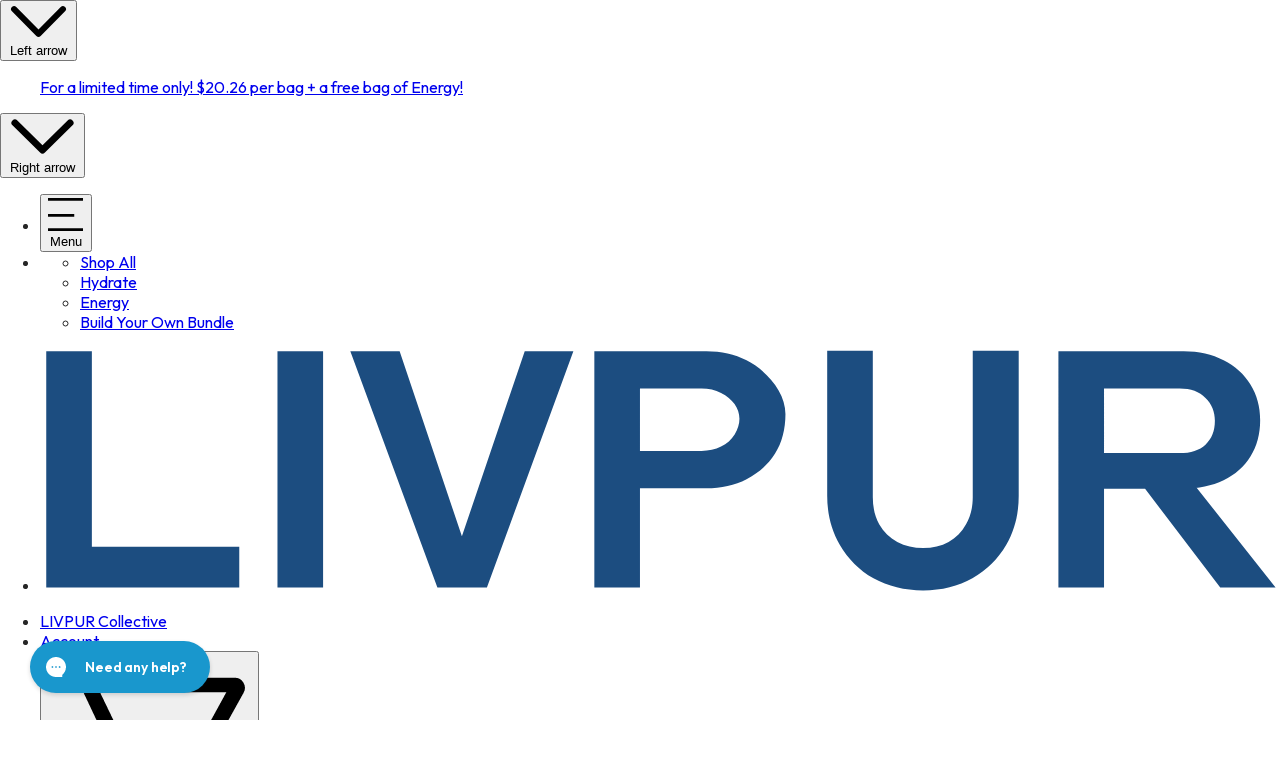

--- FILE ---
content_type: text/html; charset=utf-8
request_url: https://livpur.com/blogs/news/everything-you-need-to-know-about-dehydration
body_size: 27875
content:
<!doctype html>
<html
	class="no-js"
	lang="en"
	
>
	<head><meta charset="utf-8">
<meta
	http-equiv="X-UA-Compatible"
	content="IE=edge"
>
<meta
	name="viewport"
	content="width=device-width,initial-scale=1"
>
<meta
	name="view-transition"
	content="same-origin"
>
<meta
	name="theme-color"
	content=""
>

<meta
	property="og:site_name"
	content="LIVPUR"
>
<meta
	property="og:url"
	content="https://livpur.com/blogs/news/everything-you-need-to-know-about-dehydration"
>
<meta
	property="og:title"
	content="Everything You Need to Know About Dehydration"
>
<meta
	property="og:type"
	content="article"
>
<meta
	property="og:description"
	content="Learn the causes, symptoms, and ways to prevent dehydration. We share everything from simple water to innovative electrolytes drink solutions!"
><meta
		property="og:image"
		content="http://livpur.com/cdn/shop/articles/MicrosoftTeams-image_5.jpg?v=1747993514"
	>
	<meta
		property="og:image:secure_url"
		content="https://livpur.com/cdn/shop/articles/MicrosoftTeams-image_5.jpg?v=1747993514"
	>
	<meta
		property="og:image:width"
		content="3000"
	>
	<meta
		property="og:image:height"
		content="2000"
	><meta
	name="twitter:card"
	content="summary_large_image"
>
<meta
	name="twitter:title"
	content="Everything You Need to Know About Dehydration"
>
<meta
	name="twitter:description"
	content="Learn the causes, symptoms, and ways to prevent dehydration. We share everything from simple water to innovative electrolytes drink solutions!"
>

<title>
	Everything You Need to Know About Dehydration
 &ndash; LIVPUR</title>

<link
	rel="canonical"
	href="https://livpur.com/blogs/news/everything-you-need-to-know-about-dehydration"
>


	<meta
		name="description"
		content="Learn the causes, symptoms, and ways to prevent dehydration. We share everything from simple water to innovative electrolytes drink solutions!"
	>


		<script>window.performance && window.performance.mark && window.performance.mark('shopify.content_for_header.start');</script><meta name="google-site-verification" content="jNgMrFZFSRezX0i-7yBwVlxH-s7L7ObOzCMhbm8hfdk">
<meta name="google-site-verification" content="TNs5AdP0ChN6mfRz5TfGQ-o9_Ccf5Os3oGbRHtiK_N4">
<meta name="facebook-domain-verification" content="0fzi319houpx8ow82mnxnr0ffllx90">
<meta id="shopify-digital-wallet" name="shopify-digital-wallet" content="/33920188475/digital_wallets/dialog">
<meta name="shopify-checkout-api-token" content="637270e135b875c0bbd39a7b15e23512">
<meta id="in-context-paypal-metadata" data-shop-id="33920188475" data-venmo-supported="false" data-environment="production" data-locale="en_US" data-paypal-v4="true" data-currency="USD">
<link rel="alternate" type="application/atom+xml" title="Feed" href="/blogs/news.atom" />
<script async="async" src="/checkouts/internal/preloads.js?locale=en-US"></script>
<link rel="preconnect" href="https://shop.app" crossorigin="anonymous">
<script async="async" src="https://shop.app/checkouts/internal/preloads.js?locale=en-US&shop_id=33920188475" crossorigin="anonymous"></script>
<script id="apple-pay-shop-capabilities" type="application/json">{"shopId":33920188475,"countryCode":"US","currencyCode":"USD","merchantCapabilities":["supports3DS"],"merchantId":"gid:\/\/shopify\/Shop\/33920188475","merchantName":"LIVPUR","requiredBillingContactFields":["postalAddress","email"],"requiredShippingContactFields":["postalAddress","email"],"shippingType":"shipping","supportedNetworks":["visa","masterCard","amex","discover","elo","jcb"],"total":{"type":"pending","label":"LIVPUR","amount":"1.00"},"shopifyPaymentsEnabled":true,"supportsSubscriptions":true}</script>
<script id="shopify-features" type="application/json">{"accessToken":"637270e135b875c0bbd39a7b15e23512","betas":["rich-media-storefront-analytics"],"domain":"livpur.com","predictiveSearch":true,"shopId":33920188475,"locale":"en"}</script>
<script>var Shopify = Shopify || {};
Shopify.shop = "livv-pur.myshopify.com";
Shopify.locale = "en";
Shopify.currency = {"active":"USD","rate":"1.0"};
Shopify.country = "US";
Shopify.theme = {"name":"LivePur\/new-year-branch","id":136810135611,"schema_name":"Livpur","schema_version":"1.0.0","theme_store_id":null,"role":"main"};
Shopify.theme.handle = "null";
Shopify.theme.style = {"id":null,"handle":null};
Shopify.cdnHost = "livpur.com/cdn";
Shopify.routes = Shopify.routes || {};
Shopify.routes.root = "/";</script>
<script type="module">!function(o){(o.Shopify=o.Shopify||{}).modules=!0}(window);</script>
<script>!function(o){function n(){var o=[];function n(){o.push(Array.prototype.slice.apply(arguments))}return n.q=o,n}var t=o.Shopify=o.Shopify||{};t.loadFeatures=n(),t.autoloadFeatures=n()}(window);</script>
<script>
  window.ShopifyPay = window.ShopifyPay || {};
  window.ShopifyPay.apiHost = "shop.app\/pay";
  window.ShopifyPay.redirectState = null;
</script>
<script id="shop-js-analytics" type="application/json">{"pageType":"article"}</script>
<script defer="defer" async type="module" src="//livpur.com/cdn/shopifycloud/shop-js/modules/v2/client.init-shop-cart-sync_BT-GjEfc.en.esm.js"></script>
<script defer="defer" async type="module" src="//livpur.com/cdn/shopifycloud/shop-js/modules/v2/chunk.common_D58fp_Oc.esm.js"></script>
<script defer="defer" async type="module" src="//livpur.com/cdn/shopifycloud/shop-js/modules/v2/chunk.modal_xMitdFEc.esm.js"></script>
<script type="module">
  await import("//livpur.com/cdn/shopifycloud/shop-js/modules/v2/client.init-shop-cart-sync_BT-GjEfc.en.esm.js");
await import("//livpur.com/cdn/shopifycloud/shop-js/modules/v2/chunk.common_D58fp_Oc.esm.js");
await import("//livpur.com/cdn/shopifycloud/shop-js/modules/v2/chunk.modal_xMitdFEc.esm.js");

  window.Shopify.SignInWithShop?.initShopCartSync?.({"fedCMEnabled":true,"windoidEnabled":true});

</script>
<script>
  window.Shopify = window.Shopify || {};
  if (!window.Shopify.featureAssets) window.Shopify.featureAssets = {};
  window.Shopify.featureAssets['shop-js'] = {"shop-cart-sync":["modules/v2/client.shop-cart-sync_DZOKe7Ll.en.esm.js","modules/v2/chunk.common_D58fp_Oc.esm.js","modules/v2/chunk.modal_xMitdFEc.esm.js"],"init-fed-cm":["modules/v2/client.init-fed-cm_B6oLuCjv.en.esm.js","modules/v2/chunk.common_D58fp_Oc.esm.js","modules/v2/chunk.modal_xMitdFEc.esm.js"],"shop-cash-offers":["modules/v2/client.shop-cash-offers_D2sdYoxE.en.esm.js","modules/v2/chunk.common_D58fp_Oc.esm.js","modules/v2/chunk.modal_xMitdFEc.esm.js"],"shop-login-button":["modules/v2/client.shop-login-button_QeVjl5Y3.en.esm.js","modules/v2/chunk.common_D58fp_Oc.esm.js","modules/v2/chunk.modal_xMitdFEc.esm.js"],"pay-button":["modules/v2/client.pay-button_DXTOsIq6.en.esm.js","modules/v2/chunk.common_D58fp_Oc.esm.js","modules/v2/chunk.modal_xMitdFEc.esm.js"],"shop-button":["modules/v2/client.shop-button_DQZHx9pm.en.esm.js","modules/v2/chunk.common_D58fp_Oc.esm.js","modules/v2/chunk.modal_xMitdFEc.esm.js"],"avatar":["modules/v2/client.avatar_BTnouDA3.en.esm.js"],"init-windoid":["modules/v2/client.init-windoid_CR1B-cfM.en.esm.js","modules/v2/chunk.common_D58fp_Oc.esm.js","modules/v2/chunk.modal_xMitdFEc.esm.js"],"init-shop-for-new-customer-accounts":["modules/v2/client.init-shop-for-new-customer-accounts_C_vY_xzh.en.esm.js","modules/v2/client.shop-login-button_QeVjl5Y3.en.esm.js","modules/v2/chunk.common_D58fp_Oc.esm.js","modules/v2/chunk.modal_xMitdFEc.esm.js"],"init-shop-email-lookup-coordinator":["modules/v2/client.init-shop-email-lookup-coordinator_BI7n9ZSv.en.esm.js","modules/v2/chunk.common_D58fp_Oc.esm.js","modules/v2/chunk.modal_xMitdFEc.esm.js"],"init-shop-cart-sync":["modules/v2/client.init-shop-cart-sync_BT-GjEfc.en.esm.js","modules/v2/chunk.common_D58fp_Oc.esm.js","modules/v2/chunk.modal_xMitdFEc.esm.js"],"shop-toast-manager":["modules/v2/client.shop-toast-manager_DiYdP3xc.en.esm.js","modules/v2/chunk.common_D58fp_Oc.esm.js","modules/v2/chunk.modal_xMitdFEc.esm.js"],"init-customer-accounts":["modules/v2/client.init-customer-accounts_D9ZNqS-Q.en.esm.js","modules/v2/client.shop-login-button_QeVjl5Y3.en.esm.js","modules/v2/chunk.common_D58fp_Oc.esm.js","modules/v2/chunk.modal_xMitdFEc.esm.js"],"init-customer-accounts-sign-up":["modules/v2/client.init-customer-accounts-sign-up_iGw4briv.en.esm.js","modules/v2/client.shop-login-button_QeVjl5Y3.en.esm.js","modules/v2/chunk.common_D58fp_Oc.esm.js","modules/v2/chunk.modal_xMitdFEc.esm.js"],"shop-follow-button":["modules/v2/client.shop-follow-button_CqMgW2wH.en.esm.js","modules/v2/chunk.common_D58fp_Oc.esm.js","modules/v2/chunk.modal_xMitdFEc.esm.js"],"checkout-modal":["modules/v2/client.checkout-modal_xHeaAweL.en.esm.js","modules/v2/chunk.common_D58fp_Oc.esm.js","modules/v2/chunk.modal_xMitdFEc.esm.js"],"shop-login":["modules/v2/client.shop-login_D91U-Q7h.en.esm.js","modules/v2/chunk.common_D58fp_Oc.esm.js","modules/v2/chunk.modal_xMitdFEc.esm.js"],"lead-capture":["modules/v2/client.lead-capture_BJmE1dJe.en.esm.js","modules/v2/chunk.common_D58fp_Oc.esm.js","modules/v2/chunk.modal_xMitdFEc.esm.js"],"payment-terms":["modules/v2/client.payment-terms_Ci9AEqFq.en.esm.js","modules/v2/chunk.common_D58fp_Oc.esm.js","modules/v2/chunk.modal_xMitdFEc.esm.js"]};
</script>
<script>(function() {
  var isLoaded = false;
  function asyncLoad() {
    if (isLoaded) return;
    isLoaded = true;
    var urls = ["https:\/\/gdprcdn.b-cdn.net\/js\/gdpr_cookie_consent.min.js?shop=livv-pur.myshopify.com","https:\/\/cdn.fera.ai\/js\/fera.placeholder.js?shop=livv-pur.myshopify.com","https:\/\/static.rechargecdn.com\/assets\/js\/widget.min.js?shop=livv-pur.myshopify.com","https:\/\/cdn.nfcube.com\/instafeed-564d699b32e0c1d99c9c0c713a7a60f5.js?shop=livv-pur.myshopify.com","https:\/\/config.gorgias.chat\/bundle-loader\/01HBY00S23M9A2PCWMRBQ862SZ?source=shopify1click\u0026shop=livv-pur.myshopify.com","https:\/\/engage.plivo.com\/api\/v1\/integrations\/shopify\/scripts\/684OIoH78\/tracking.js?shop=livv-pur.myshopify.com","https:\/\/cdn.9gtb.com\/loader.js?g_cvt_id=3b359e75-c7a5-46f9-83a6-f109f3467602\u0026shop=livv-pur.myshopify.com"];
    for (var i = 0; i < urls.length; i++) {
      var s = document.createElement('script');
      s.type = 'text/javascript';
      s.async = true;
      s.src = urls[i];
      var x = document.getElementsByTagName('script')[0];
      x.parentNode.insertBefore(s, x);
    }
  };
  if(window.attachEvent) {
    window.attachEvent('onload', asyncLoad);
  } else {
    window.addEventListener('load', asyncLoad, false);
  }
})();</script>
<script id="__st">var __st={"a":33920188475,"offset":-18000,"reqid":"3c6164f8-fbe5-4d2f-9a3e-e0484bf1e48d-1769277487","pageurl":"livpur.com\/blogs\/news\/everything-you-need-to-know-about-dehydration","s":"articles-557843775547","u":"d9526a9221d3","p":"article","rtyp":"article","rid":557843775547};</script>
<script>window.ShopifyPaypalV4VisibilityTracking = true;</script>
<script id="captcha-bootstrap">!function(){'use strict';const t='contact',e='account',n='new_comment',o=[[t,t],['blogs',n],['comments',n],[t,'customer']],c=[[e,'customer_login'],[e,'guest_login'],[e,'recover_customer_password'],[e,'create_customer']],r=t=>t.map((([t,e])=>`form[action*='/${t}']:not([data-nocaptcha='true']) input[name='form_type'][value='${e}']`)).join(','),a=t=>()=>t?[...document.querySelectorAll(t)].map((t=>t.form)):[];function s(){const t=[...o],e=r(t);return a(e)}const i='password',u='form_key',d=['recaptcha-v3-token','g-recaptcha-response','h-captcha-response',i],f=()=>{try{return window.sessionStorage}catch{return}},m='__shopify_v',_=t=>t.elements[u];function p(t,e,n=!1){try{const o=window.sessionStorage,c=JSON.parse(o.getItem(e)),{data:r}=function(t){const{data:e,action:n}=t;return t[m]||n?{data:e,action:n}:{data:t,action:n}}(c);for(const[e,n]of Object.entries(r))t.elements[e]&&(t.elements[e].value=n);n&&o.removeItem(e)}catch(o){console.error('form repopulation failed',{error:o})}}const l='form_type',E='cptcha';function T(t){t.dataset[E]=!0}const w=window,h=w.document,L='Shopify',v='ce_forms',y='captcha';let A=!1;((t,e)=>{const n=(g='f06e6c50-85a8-45c8-87d0-21a2b65856fe',I='https://cdn.shopify.com/shopifycloud/storefront-forms-hcaptcha/ce_storefront_forms_captcha_hcaptcha.v1.5.2.iife.js',D={infoText:'Protected by hCaptcha',privacyText:'Privacy',termsText:'Terms'},(t,e,n)=>{const o=w[L][v],c=o.bindForm;if(c)return c(t,g,e,D).then(n);var r;o.q.push([[t,g,e,D],n]),r=I,A||(h.body.append(Object.assign(h.createElement('script'),{id:'captcha-provider',async:!0,src:r})),A=!0)});var g,I,D;w[L]=w[L]||{},w[L][v]=w[L][v]||{},w[L][v].q=[],w[L][y]=w[L][y]||{},w[L][y].protect=function(t,e){n(t,void 0,e),T(t)},Object.freeze(w[L][y]),function(t,e,n,w,h,L){const[v,y,A,g]=function(t,e,n){const i=e?o:[],u=t?c:[],d=[...i,...u],f=r(d),m=r(i),_=r(d.filter((([t,e])=>n.includes(e))));return[a(f),a(m),a(_),s()]}(w,h,L),I=t=>{const e=t.target;return e instanceof HTMLFormElement?e:e&&e.form},D=t=>v().includes(t);t.addEventListener('submit',(t=>{const e=I(t);if(!e)return;const n=D(e)&&!e.dataset.hcaptchaBound&&!e.dataset.recaptchaBound,o=_(e),c=g().includes(e)&&(!o||!o.value);(n||c)&&t.preventDefault(),c&&!n&&(function(t){try{if(!f())return;!function(t){const e=f();if(!e)return;const n=_(t);if(!n)return;const o=n.value;o&&e.removeItem(o)}(t);const e=Array.from(Array(32),(()=>Math.random().toString(36)[2])).join('');!function(t,e){_(t)||t.append(Object.assign(document.createElement('input'),{type:'hidden',name:u})),t.elements[u].value=e}(t,e),function(t,e){const n=f();if(!n)return;const o=[...t.querySelectorAll(`input[type='${i}']`)].map((({name:t})=>t)),c=[...d,...o],r={};for(const[a,s]of new FormData(t).entries())c.includes(a)||(r[a]=s);n.setItem(e,JSON.stringify({[m]:1,action:t.action,data:r}))}(t,e)}catch(e){console.error('failed to persist form',e)}}(e),e.submit())}));const S=(t,e)=>{t&&!t.dataset[E]&&(n(t,e.some((e=>e===t))),T(t))};for(const o of['focusin','change'])t.addEventListener(o,(t=>{const e=I(t);D(e)&&S(e,y())}));const B=e.get('form_key'),M=e.get(l),P=B&&M;t.addEventListener('DOMContentLoaded',(()=>{const t=y();if(P)for(const e of t)e.elements[l].value===M&&p(e,B);[...new Set([...A(),...v().filter((t=>'true'===t.dataset.shopifyCaptcha))])].forEach((e=>S(e,t)))}))}(h,new URLSearchParams(w.location.search),n,t,e,['guest_login'])})(!0,!0)}();</script>
<script integrity="sha256-4kQ18oKyAcykRKYeNunJcIwy7WH5gtpwJnB7kiuLZ1E=" data-source-attribution="shopify.loadfeatures" defer="defer" src="//livpur.com/cdn/shopifycloud/storefront/assets/storefront/load_feature-a0a9edcb.js" crossorigin="anonymous"></script>
<script crossorigin="anonymous" defer="defer" src="//livpur.com/cdn/shopifycloud/storefront/assets/shopify_pay/storefront-65b4c6d7.js?v=20250812"></script>
<script data-source-attribution="shopify.dynamic_checkout.dynamic.init">var Shopify=Shopify||{};Shopify.PaymentButton=Shopify.PaymentButton||{isStorefrontPortableWallets:!0,init:function(){window.Shopify.PaymentButton.init=function(){};var t=document.createElement("script");t.src="https://livpur.com/cdn/shopifycloud/portable-wallets/latest/portable-wallets.en.js",t.type="module",document.head.appendChild(t)}};
</script>
<script data-source-attribution="shopify.dynamic_checkout.buyer_consent">
  function portableWalletsHideBuyerConsent(e){var t=document.getElementById("shopify-buyer-consent"),n=document.getElementById("shopify-subscription-policy-button");t&&n&&(t.classList.add("hidden"),t.setAttribute("aria-hidden","true"),n.removeEventListener("click",e))}function portableWalletsShowBuyerConsent(e){var t=document.getElementById("shopify-buyer-consent"),n=document.getElementById("shopify-subscription-policy-button");t&&n&&(t.classList.remove("hidden"),t.removeAttribute("aria-hidden"),n.addEventListener("click",e))}window.Shopify?.PaymentButton&&(window.Shopify.PaymentButton.hideBuyerConsent=portableWalletsHideBuyerConsent,window.Shopify.PaymentButton.showBuyerConsent=portableWalletsShowBuyerConsent);
</script>
<script data-source-attribution="shopify.dynamic_checkout.cart.bootstrap">document.addEventListener("DOMContentLoaded",(function(){function t(){return document.querySelector("shopify-accelerated-checkout-cart, shopify-accelerated-checkout")}if(t())Shopify.PaymentButton.init();else{new MutationObserver((function(e,n){t()&&(Shopify.PaymentButton.init(),n.disconnect())})).observe(document.body,{childList:!0,subtree:!0})}}));
</script>
<link id="shopify-accelerated-checkout-styles" rel="stylesheet" media="screen" href="https://livpur.com/cdn/shopifycloud/portable-wallets/latest/accelerated-checkout-backwards-compat.css" crossorigin="anonymous">
<style id="shopify-accelerated-checkout-cart">
        #shopify-buyer-consent {
  margin-top: 1em;
  display: inline-block;
  width: 100%;
}

#shopify-buyer-consent.hidden {
  display: none;
}

#shopify-subscription-policy-button {
  background: none;
  border: none;
  padding: 0;
  text-decoration: underline;
  font-size: inherit;
  cursor: pointer;
}

#shopify-subscription-policy-button::before {
  box-shadow: none;
}

      </style>

<script>window.performance && window.performance.mark && window.performance.mark('shopify.content_for_header.end');</script>
		<link href="//livpur.com/cdn/shop/t/329/assets/theme.css?v=128274484098226149801768860011" rel="stylesheet">
		<script src="//livpur.com/cdn/shop/t/329/assets/global.js?v=23480662267928438181767624579" defer="defer"></script>
		<script src="//livpur.com/cdn/shop/t/329/assets/rapid-slider.js?v=35991839825424045791767358433" defer="defer"></script>
		<script src="//livpur.com/cdn/shop/t/329/assets/cart-drawer.js?v=166795408467871965941767358431" defer="defer"></script>
		<script src="//livpur.com/cdn/shop/t/329/assets/media-gallery.js?v=88313524468214090421767358432" defer="defer"></script>
		<script src="//livpur.com/cdn/shop/t/329/assets/product-form.js?v=105196077676710271641767624579" defer="defer"></script>
		<script src="//livpur.com/cdn/shop/t/329/assets/selection-component.js?v=62806871242852427681768860010" defer="defer"></script>
		<script src="//livpur.com/cdn/shop/t/329/assets/quantity-selector.js?v=43491184632783095371767358432" defer="defer"></script>
		<script src="//livpur.com/cdn/shop/t/329/assets/bundle-builder.js?v=103154675092978107251767358431" defer="defer"></script>
		<link href="//livpur.com/cdn/shop/t/329/assets/blog.css?v=83888432766405189611767358438" rel="stylesheet" type="text/css" media="all" />
		<meta name="google-site-verification" content="-XIaHjs80uXs9Q_8lzwdYnt8XbJFpkp2OK5hQbWZrx8" />
	<!-- BEGIN app block: shopify://apps/klaviyo-email-marketing-sms/blocks/klaviyo-onsite-embed/2632fe16-c075-4321-a88b-50b567f42507 -->












  <script async src="https://static.klaviyo.com/onsite/js/WV4SKc/klaviyo.js?company_id=WV4SKc"></script>
  <script>!function(){if(!window.klaviyo){window._klOnsite=window._klOnsite||[];try{window.klaviyo=new Proxy({},{get:function(n,i){return"push"===i?function(){var n;(n=window._klOnsite).push.apply(n,arguments)}:function(){for(var n=arguments.length,o=new Array(n),w=0;w<n;w++)o[w]=arguments[w];var t="function"==typeof o[o.length-1]?o.pop():void 0,e=new Promise((function(n){window._klOnsite.push([i].concat(o,[function(i){t&&t(i),n(i)}]))}));return e}}})}catch(n){window.klaviyo=window.klaviyo||[],window.klaviyo.push=function(){var n;(n=window._klOnsite).push.apply(n,arguments)}}}}();</script>

  




  <script>
    window.klaviyoReviewsProductDesignMode = false
  </script>







<!-- END app block --><link href="https://monorail-edge.shopifysvc.com" rel="dns-prefetch">
<script>(function(){if ("sendBeacon" in navigator && "performance" in window) {try {var session_token_from_headers = performance.getEntriesByType('navigation')[0].serverTiming.find(x => x.name == '_s').description;} catch {var session_token_from_headers = undefined;}var session_cookie_matches = document.cookie.match(/_shopify_s=([^;]*)/);var session_token_from_cookie = session_cookie_matches && session_cookie_matches.length === 2 ? session_cookie_matches[1] : "";var session_token = session_token_from_headers || session_token_from_cookie || "";function handle_abandonment_event(e) {var entries = performance.getEntries().filter(function(entry) {return /monorail-edge.shopifysvc.com/.test(entry.name);});if (!window.abandonment_tracked && entries.length === 0) {window.abandonment_tracked = true;var currentMs = Date.now();var navigation_start = performance.timing.navigationStart;var payload = {shop_id: 33920188475,url: window.location.href,navigation_start,duration: currentMs - navigation_start,session_token,page_type: "article"};window.navigator.sendBeacon("https://monorail-edge.shopifysvc.com/v1/produce", JSON.stringify({schema_id: "online_store_buyer_site_abandonment/1.1",payload: payload,metadata: {event_created_at_ms: currentMs,event_sent_at_ms: currentMs}}));}}window.addEventListener('pagehide', handle_abandonment_event);}}());</script>
<script id="web-pixels-manager-setup">(function e(e,d,r,n,o){if(void 0===o&&(o={}),!Boolean(null===(a=null===(i=window.Shopify)||void 0===i?void 0:i.analytics)||void 0===a?void 0:a.replayQueue)){var i,a;window.Shopify=window.Shopify||{};var t=window.Shopify;t.analytics=t.analytics||{};var s=t.analytics;s.replayQueue=[],s.publish=function(e,d,r){return s.replayQueue.push([e,d,r]),!0};try{self.performance.mark("wpm:start")}catch(e){}var l=function(){var e={modern:/Edge?\/(1{2}[4-9]|1[2-9]\d|[2-9]\d{2}|\d{4,})\.\d+(\.\d+|)|Firefox\/(1{2}[4-9]|1[2-9]\d|[2-9]\d{2}|\d{4,})\.\d+(\.\d+|)|Chrom(ium|e)\/(9{2}|\d{3,})\.\d+(\.\d+|)|(Maci|X1{2}).+ Version\/(15\.\d+|(1[6-9]|[2-9]\d|\d{3,})\.\d+)([,.]\d+|)( \(\w+\)|)( Mobile\/\w+|) Safari\/|Chrome.+OPR\/(9{2}|\d{3,})\.\d+\.\d+|(CPU[ +]OS|iPhone[ +]OS|CPU[ +]iPhone|CPU IPhone OS|CPU iPad OS)[ +]+(15[._]\d+|(1[6-9]|[2-9]\d|\d{3,})[._]\d+)([._]\d+|)|Android:?[ /-](13[3-9]|1[4-9]\d|[2-9]\d{2}|\d{4,})(\.\d+|)(\.\d+|)|Android.+Firefox\/(13[5-9]|1[4-9]\d|[2-9]\d{2}|\d{4,})\.\d+(\.\d+|)|Android.+Chrom(ium|e)\/(13[3-9]|1[4-9]\d|[2-9]\d{2}|\d{4,})\.\d+(\.\d+|)|SamsungBrowser\/([2-9]\d|\d{3,})\.\d+/,legacy:/Edge?\/(1[6-9]|[2-9]\d|\d{3,})\.\d+(\.\d+|)|Firefox\/(5[4-9]|[6-9]\d|\d{3,})\.\d+(\.\d+|)|Chrom(ium|e)\/(5[1-9]|[6-9]\d|\d{3,})\.\d+(\.\d+|)([\d.]+$|.*Safari\/(?![\d.]+ Edge\/[\d.]+$))|(Maci|X1{2}).+ Version\/(10\.\d+|(1[1-9]|[2-9]\d|\d{3,})\.\d+)([,.]\d+|)( \(\w+\)|)( Mobile\/\w+|) Safari\/|Chrome.+OPR\/(3[89]|[4-9]\d|\d{3,})\.\d+\.\d+|(CPU[ +]OS|iPhone[ +]OS|CPU[ +]iPhone|CPU IPhone OS|CPU iPad OS)[ +]+(10[._]\d+|(1[1-9]|[2-9]\d|\d{3,})[._]\d+)([._]\d+|)|Android:?[ /-](13[3-9]|1[4-9]\d|[2-9]\d{2}|\d{4,})(\.\d+|)(\.\d+|)|Mobile Safari.+OPR\/([89]\d|\d{3,})\.\d+\.\d+|Android.+Firefox\/(13[5-9]|1[4-9]\d|[2-9]\d{2}|\d{4,})\.\d+(\.\d+|)|Android.+Chrom(ium|e)\/(13[3-9]|1[4-9]\d|[2-9]\d{2}|\d{4,})\.\d+(\.\d+|)|Android.+(UC? ?Browser|UCWEB|U3)[ /]?(15\.([5-9]|\d{2,})|(1[6-9]|[2-9]\d|\d{3,})\.\d+)\.\d+|SamsungBrowser\/(5\.\d+|([6-9]|\d{2,})\.\d+)|Android.+MQ{2}Browser\/(14(\.(9|\d{2,})|)|(1[5-9]|[2-9]\d|\d{3,})(\.\d+|))(\.\d+|)|K[Aa][Ii]OS\/(3\.\d+|([4-9]|\d{2,})\.\d+)(\.\d+|)/},d=e.modern,r=e.legacy,n=navigator.userAgent;return n.match(d)?"modern":n.match(r)?"legacy":"unknown"}(),u="modern"===l?"modern":"legacy",c=(null!=n?n:{modern:"",legacy:""})[u],f=function(e){return[e.baseUrl,"/wpm","/b",e.hashVersion,"modern"===e.buildTarget?"m":"l",".js"].join("")}({baseUrl:d,hashVersion:r,buildTarget:u}),m=function(e){var d=e.version,r=e.bundleTarget,n=e.surface,o=e.pageUrl,i=e.monorailEndpoint;return{emit:function(e){var a=e.status,t=e.errorMsg,s=(new Date).getTime(),l=JSON.stringify({metadata:{event_sent_at_ms:s},events:[{schema_id:"web_pixels_manager_load/3.1",payload:{version:d,bundle_target:r,page_url:o,status:a,surface:n,error_msg:t},metadata:{event_created_at_ms:s}}]});if(!i)return console&&console.warn&&console.warn("[Web Pixels Manager] No Monorail endpoint provided, skipping logging."),!1;try{return self.navigator.sendBeacon.bind(self.navigator)(i,l)}catch(e){}var u=new XMLHttpRequest;try{return u.open("POST",i,!0),u.setRequestHeader("Content-Type","text/plain"),u.send(l),!0}catch(e){return console&&console.warn&&console.warn("[Web Pixels Manager] Got an unhandled error while logging to Monorail."),!1}}}}({version:r,bundleTarget:l,surface:e.surface,pageUrl:self.location.href,monorailEndpoint:e.monorailEndpoint});try{o.browserTarget=l,function(e){var d=e.src,r=e.async,n=void 0===r||r,o=e.onload,i=e.onerror,a=e.sri,t=e.scriptDataAttributes,s=void 0===t?{}:t,l=document.createElement("script"),u=document.querySelector("head"),c=document.querySelector("body");if(l.async=n,l.src=d,a&&(l.integrity=a,l.crossOrigin="anonymous"),s)for(var f in s)if(Object.prototype.hasOwnProperty.call(s,f))try{l.dataset[f]=s[f]}catch(e){}if(o&&l.addEventListener("load",o),i&&l.addEventListener("error",i),u)u.appendChild(l);else{if(!c)throw new Error("Did not find a head or body element to append the script");c.appendChild(l)}}({src:f,async:!0,onload:function(){if(!function(){var e,d;return Boolean(null===(d=null===(e=window.Shopify)||void 0===e?void 0:e.analytics)||void 0===d?void 0:d.initialized)}()){var d=window.webPixelsManager.init(e)||void 0;if(d){var r=window.Shopify.analytics;r.replayQueue.forEach((function(e){var r=e[0],n=e[1],o=e[2];d.publishCustomEvent(r,n,o)})),r.replayQueue=[],r.publish=d.publishCustomEvent,r.visitor=d.visitor,r.initialized=!0}}},onerror:function(){return m.emit({status:"failed",errorMsg:"".concat(f," has failed to load")})},sri:function(e){var d=/^sha384-[A-Za-z0-9+/=]+$/;return"string"==typeof e&&d.test(e)}(c)?c:"",scriptDataAttributes:o}),m.emit({status:"loading"})}catch(e){m.emit({status:"failed",errorMsg:(null==e?void 0:e.message)||"Unknown error"})}}})({shopId: 33920188475,storefrontBaseUrl: "https://livpur.com",extensionsBaseUrl: "https://extensions.shopifycdn.com/cdn/shopifycloud/web-pixels-manager",monorailEndpoint: "https://monorail-edge.shopifysvc.com/unstable/produce_batch",surface: "storefront-renderer",enabledBetaFlags: ["2dca8a86"],webPixelsConfigList: [{"id":"1243545659","configuration":"{\"pixelCode\":\"CJDR3G3C77U56AD1F0R0\"}","eventPayloadVersion":"v1","runtimeContext":"STRICT","scriptVersion":"22e92c2ad45662f435e4801458fb78cc","type":"APP","apiClientId":4383523,"privacyPurposes":["ANALYTICS","MARKETING","SALE_OF_DATA"],"dataSharingAdjustments":{"protectedCustomerApprovalScopes":["read_customer_address","read_customer_email","read_customer_name","read_customer_personal_data","read_customer_phone"]}},{"id":"938672187","configuration":"{\"accountID\":\"WV4SKc\",\"webPixelConfig\":\"eyJlbmFibGVBZGRlZFRvQ2FydEV2ZW50cyI6IHRydWV9\"}","eventPayloadVersion":"v1","runtimeContext":"STRICT","scriptVersion":"524f6c1ee37bacdca7657a665bdca589","type":"APP","apiClientId":123074,"privacyPurposes":["ANALYTICS","MARKETING"],"dataSharingAdjustments":{"protectedCustomerApprovalScopes":["read_customer_address","read_customer_email","read_customer_name","read_customer_personal_data","read_customer_phone"]}},{"id":"828768315","configuration":"{\"hashed_organization_id\":\"9049432f5bc8ed0286e90f2eebfae909_v1\",\"app_key\":\"livv-pur\",\"allow_collect_personal_data\":\"true\"}","eventPayloadVersion":"v1","runtimeContext":"STRICT","scriptVersion":"c3e64302e4c6a915b615bb03ddf3784a","type":"APP","apiClientId":111542,"privacyPurposes":["ANALYTICS","MARKETING","SALE_OF_DATA"],"dataSharingAdjustments":{"protectedCustomerApprovalScopes":["read_customer_address","read_customer_email","read_customer_name","read_customer_personal_data","read_customer_phone"]}},{"id":"326598715","configuration":"{\"referralUrlParamName\":\"r\",\"referralValidityPeriod\":\"30\",\"inboundEventsUrl\":\"https:\/\/inbound.brandchamp.io\/v1\/events\"}","eventPayloadVersion":"v1","runtimeContext":"STRICT","scriptVersion":"d101f0425d87554b91b9bb491dfe9183","type":"APP","apiClientId":1172806,"privacyPurposes":[],"dataSharingAdjustments":{"protectedCustomerApprovalScopes":["read_customer_address","read_customer_email","read_customer_name","read_customer_personal_data"]}},{"id":"259522619","configuration":"{\"config\":\"{\\\"google_tag_ids\\\":[\\\"G-90KWDE02T8\\\",\\\"GT-KD7DZGK\\\"],\\\"target_country\\\":\\\"US\\\",\\\"gtag_events\\\":[{\\\"type\\\":\\\"search\\\",\\\"action_label\\\":\\\"G-90KWDE02T8\\\"},{\\\"type\\\":\\\"begin_checkout\\\",\\\"action_label\\\":\\\"G-90KWDE02T8\\\"},{\\\"type\\\":\\\"view_item\\\",\\\"action_label\\\":[\\\"G-90KWDE02T8\\\",\\\"MC-3SXR9FK5KD\\\"]},{\\\"type\\\":\\\"purchase\\\",\\\"action_label\\\":[\\\"G-90KWDE02T8\\\",\\\"MC-3SXR9FK5KD\\\"]},{\\\"type\\\":\\\"page_view\\\",\\\"action_label\\\":[\\\"G-90KWDE02T8\\\",\\\"MC-3SXR9FK5KD\\\"]},{\\\"type\\\":\\\"add_payment_info\\\",\\\"action_label\\\":\\\"G-90KWDE02T8\\\"},{\\\"type\\\":\\\"add_to_cart\\\",\\\"action_label\\\":\\\"G-90KWDE02T8\\\"}],\\\"enable_monitoring_mode\\\":false}\"}","eventPayloadVersion":"v1","runtimeContext":"OPEN","scriptVersion":"b2a88bafab3e21179ed38636efcd8a93","type":"APP","apiClientId":1780363,"privacyPurposes":[],"dataSharingAdjustments":{"protectedCustomerApprovalScopes":["read_customer_address","read_customer_email","read_customer_name","read_customer_personal_data","read_customer_phone"]}},{"id":"77594683","configuration":"{\"pixel_id\":\"362283185075944\",\"pixel_type\":\"facebook_pixel\"}","eventPayloadVersion":"v1","runtimeContext":"OPEN","scriptVersion":"ca16bc87fe92b6042fbaa3acc2fbdaa6","type":"APP","apiClientId":2329312,"privacyPurposes":["ANALYTICS","MARKETING","SALE_OF_DATA"],"dataSharingAdjustments":{"protectedCustomerApprovalScopes":["read_customer_address","read_customer_email","read_customer_name","read_customer_personal_data","read_customer_phone"]}},{"id":"6520891","configuration":"{\"myshopifyDomain\":\"livv-pur.myshopify.com\"}","eventPayloadVersion":"v1","runtimeContext":"STRICT","scriptVersion":"23b97d18e2aa74363140dc29c9284e87","type":"APP","apiClientId":2775569,"privacyPurposes":["ANALYTICS","MARKETING","SALE_OF_DATA"],"dataSharingAdjustments":{"protectedCustomerApprovalScopes":["read_customer_address","read_customer_email","read_customer_name","read_customer_phone","read_customer_personal_data"]}},{"id":"81133627","eventPayloadVersion":"1","runtimeContext":"LAX","scriptVersion":"1","type":"CUSTOM","privacyPurposes":["ANALYTICS"],"name":"Funnelytics"},{"id":"shopify-app-pixel","configuration":"{}","eventPayloadVersion":"v1","runtimeContext":"STRICT","scriptVersion":"0450","apiClientId":"shopify-pixel","type":"APP","privacyPurposes":["ANALYTICS","MARKETING"]},{"id":"shopify-custom-pixel","eventPayloadVersion":"v1","runtimeContext":"LAX","scriptVersion":"0450","apiClientId":"shopify-pixel","type":"CUSTOM","privacyPurposes":["ANALYTICS","MARKETING"]}],isMerchantRequest: false,initData: {"shop":{"name":"LIVPUR","paymentSettings":{"currencyCode":"USD"},"myshopifyDomain":"livv-pur.myshopify.com","countryCode":"US","storefrontUrl":"https:\/\/livpur.com"},"customer":null,"cart":null,"checkout":null,"productVariants":[],"purchasingCompany":null},},"https://livpur.com/cdn","fcfee988w5aeb613cpc8e4bc33m6693e112",{"modern":"","legacy":""},{"shopId":"33920188475","storefrontBaseUrl":"https:\/\/livpur.com","extensionBaseUrl":"https:\/\/extensions.shopifycdn.com\/cdn\/shopifycloud\/web-pixels-manager","surface":"storefront-renderer","enabledBetaFlags":"[\"2dca8a86\"]","isMerchantRequest":"false","hashVersion":"fcfee988w5aeb613cpc8e4bc33m6693e112","publish":"custom","events":"[[\"page_viewed\",{}]]"});</script><script>
  window.ShopifyAnalytics = window.ShopifyAnalytics || {};
  window.ShopifyAnalytics.meta = window.ShopifyAnalytics.meta || {};
  window.ShopifyAnalytics.meta.currency = 'USD';
  var meta = {"page":{"pageType":"article","resourceType":"article","resourceId":557843775547,"requestId":"3c6164f8-fbe5-4d2f-9a3e-e0484bf1e48d-1769277487"}};
  for (var attr in meta) {
    window.ShopifyAnalytics.meta[attr] = meta[attr];
  }
</script>
<script class="analytics">
  (function () {
    var customDocumentWrite = function(content) {
      var jquery = null;

      if (window.jQuery) {
        jquery = window.jQuery;
      } else if (window.Checkout && window.Checkout.$) {
        jquery = window.Checkout.$;
      }

      if (jquery) {
        jquery('body').append(content);
      }
    };

    var hasLoggedConversion = function(token) {
      if (token) {
        return document.cookie.indexOf('loggedConversion=' + token) !== -1;
      }
      return false;
    }

    var setCookieIfConversion = function(token) {
      if (token) {
        var twoMonthsFromNow = new Date(Date.now());
        twoMonthsFromNow.setMonth(twoMonthsFromNow.getMonth() + 2);

        document.cookie = 'loggedConversion=' + token + '; expires=' + twoMonthsFromNow;
      }
    }

    var trekkie = window.ShopifyAnalytics.lib = window.trekkie = window.trekkie || [];
    if (trekkie.integrations) {
      return;
    }
    trekkie.methods = [
      'identify',
      'page',
      'ready',
      'track',
      'trackForm',
      'trackLink'
    ];
    trekkie.factory = function(method) {
      return function() {
        var args = Array.prototype.slice.call(arguments);
        args.unshift(method);
        trekkie.push(args);
        return trekkie;
      };
    };
    for (var i = 0; i < trekkie.methods.length; i++) {
      var key = trekkie.methods[i];
      trekkie[key] = trekkie.factory(key);
    }
    trekkie.load = function(config) {
      trekkie.config = config || {};
      trekkie.config.initialDocumentCookie = document.cookie;
      var first = document.getElementsByTagName('script')[0];
      var script = document.createElement('script');
      script.type = 'text/javascript';
      script.onerror = function(e) {
        var scriptFallback = document.createElement('script');
        scriptFallback.type = 'text/javascript';
        scriptFallback.onerror = function(error) {
                var Monorail = {
      produce: function produce(monorailDomain, schemaId, payload) {
        var currentMs = new Date().getTime();
        var event = {
          schema_id: schemaId,
          payload: payload,
          metadata: {
            event_created_at_ms: currentMs,
            event_sent_at_ms: currentMs
          }
        };
        return Monorail.sendRequest("https://" + monorailDomain + "/v1/produce", JSON.stringify(event));
      },
      sendRequest: function sendRequest(endpointUrl, payload) {
        // Try the sendBeacon API
        if (window && window.navigator && typeof window.navigator.sendBeacon === 'function' && typeof window.Blob === 'function' && !Monorail.isIos12()) {
          var blobData = new window.Blob([payload], {
            type: 'text/plain'
          });

          if (window.navigator.sendBeacon(endpointUrl, blobData)) {
            return true;
          } // sendBeacon was not successful

        } // XHR beacon

        var xhr = new XMLHttpRequest();

        try {
          xhr.open('POST', endpointUrl);
          xhr.setRequestHeader('Content-Type', 'text/plain');
          xhr.send(payload);
        } catch (e) {
          console.log(e);
        }

        return false;
      },
      isIos12: function isIos12() {
        return window.navigator.userAgent.lastIndexOf('iPhone; CPU iPhone OS 12_') !== -1 || window.navigator.userAgent.lastIndexOf('iPad; CPU OS 12_') !== -1;
      }
    };
    Monorail.produce('monorail-edge.shopifysvc.com',
      'trekkie_storefront_load_errors/1.1',
      {shop_id: 33920188475,
      theme_id: 136810135611,
      app_name: "storefront",
      context_url: window.location.href,
      source_url: "//livpur.com/cdn/s/trekkie.storefront.8d95595f799fbf7e1d32231b9a28fd43b70c67d3.min.js"});

        };
        scriptFallback.async = true;
        scriptFallback.src = '//livpur.com/cdn/s/trekkie.storefront.8d95595f799fbf7e1d32231b9a28fd43b70c67d3.min.js';
        first.parentNode.insertBefore(scriptFallback, first);
      };
      script.async = true;
      script.src = '//livpur.com/cdn/s/trekkie.storefront.8d95595f799fbf7e1d32231b9a28fd43b70c67d3.min.js';
      first.parentNode.insertBefore(script, first);
    };
    trekkie.load(
      {"Trekkie":{"appName":"storefront","development":false,"defaultAttributes":{"shopId":33920188475,"isMerchantRequest":null,"themeId":136810135611,"themeCityHash":"3215476446970067952","contentLanguage":"en","currency":"USD"},"isServerSideCookieWritingEnabled":true,"monorailRegion":"shop_domain","enabledBetaFlags":["65f19447"]},"Session Attribution":{},"S2S":{"facebookCapiEnabled":true,"source":"trekkie-storefront-renderer","apiClientId":580111}}
    );

    var loaded = false;
    trekkie.ready(function() {
      if (loaded) return;
      loaded = true;

      window.ShopifyAnalytics.lib = window.trekkie;

      var originalDocumentWrite = document.write;
      document.write = customDocumentWrite;
      try { window.ShopifyAnalytics.merchantGoogleAnalytics.call(this); } catch(error) {};
      document.write = originalDocumentWrite;

      window.ShopifyAnalytics.lib.page(null,{"pageType":"article","resourceType":"article","resourceId":557843775547,"requestId":"3c6164f8-fbe5-4d2f-9a3e-e0484bf1e48d-1769277487","shopifyEmitted":true});

      var match = window.location.pathname.match(/checkouts\/(.+)\/(thank_you|post_purchase)/)
      var token = match? match[1]: undefined;
      if (!hasLoggedConversion(token)) {
        setCookieIfConversion(token);
        
      }
    });


        var eventsListenerScript = document.createElement('script');
        eventsListenerScript.async = true;
        eventsListenerScript.src = "//livpur.com/cdn/shopifycloud/storefront/assets/shop_events_listener-3da45d37.js";
        document.getElementsByTagName('head')[0].appendChild(eventsListenerScript);

})();</script>
<script
  defer
  src="https://livpur.com/cdn/shopifycloud/perf-kit/shopify-perf-kit-3.0.4.min.js"
  data-application="storefront-renderer"
  data-shop-id="33920188475"
  data-render-region="gcp-us-central1"
  data-page-type="article"
  data-theme-instance-id="136810135611"
  data-theme-name="Livpur"
  data-theme-version="1.0.0"
  data-monorail-region="shop_domain"
  data-resource-timing-sampling-rate="10"
  data-shs="true"
  data-shs-beacon="true"
  data-shs-export-with-fetch="true"
  data-shs-logs-sample-rate="1"
  data-shs-beacon-endpoint="https://livpur.com/api/collect"
></script>
</head>

	<style type="text/css">
		@import url('https://fonts.googleapis.com/css2?family=Darker+Grotesque:wght@300..900&family=Oswald:wght@200..700&family=Outfit:wght@100..900&display=swap');

		:root {
			--font-body-family: 'Outfit', sans-serif;
			--font-body-size: 16px;
			--primary-colour: #1b4d80;
			--primary-colour-dark: #132546;
			--primary-text-colour: #262626;
			--gold-colour: #fdb600;
			--union-red-colour: #fe4338;
		}

		.gorgias-chat-key-1ju6qu0 {
			display: none !important;
		}
	</style>

	<script type="text/javascript">
		window.Shopify = window.Shopify || {}
		Shopify.formatMoney = amount => {
			return new Intl.NumberFormat(Shopify.locale, {
				style: 'currency',
				currency: Shopify.currency.active,
			}).format((amount * Shopify.currency.rate) / 100)
		}
	</script>

	<body class="wrap-break-word">
		<!-- BEGIN sections: header-group -->
<div id="shopify-section-sections--17564576383035__header" class="shopify-section shopify-section-group-header-group header-wrapper"><div id="shopify-block-AdUVXTVRha0g0SHVjU__announcement_bar_kXFYAR" class="shopify-block"><style data-shopify>
	#AdUVXTVRha0g0SHVjU__announcement_bar_kXFYAR {color: #ffffff;background-color: linear-gradient(180deg, rgba(27, 77, 128, 1), rgba(27, 77, 128, 1) 100%);}
</style>
<div id="AdUVXTVRha0g0SHVjU__announcement_bar_kXFYAR" class="announcement-bar bg-[var(--primary-colour)] text-white text-center text-sm">
	<div class="announcement-bar-inner flex items-center justify-center gap-8 px-1.5">
		<button class="text-white m-0 p-0 w-2.5 h-2.5 cursor-pointer transition-all hover:opacity-50 shrink-0 announcement__previous_button"><svg aria-hidden="true" focusable="false" class="icon icon-caret w-full rotate-90" viewBox="0 0 10 6">
	<path fill-rule="evenodd" clip-rule="evenodd" d="M9.354.646a.5.5 0 00-.708 0L5 4.293 1.354.646a.5.5 0 00-.708.708l4 4a.5.5 0 00.708 0l4-4a.5.5 0 000-.708z" fill="currentColor" />
</svg>
<span class="sr-only">Left arrow</span>
</button>
		<ul class="m-0 p-0 w-full max-w-4xl">
			<li class="py-3 announcement-bar__content transition-all">
	<a href="#">For a limited time only!  $20.26 per bag + a free bag of Energy!</a>
</li>

<li class="py-3 announcement-bar__content transition-all">
	<a href="#">Free shipping on orders over $50</a>
</li>

<li class="py-3 announcement-bar__content transition-all">
	<a href="#">Subscribe and Save 10%</a>
</li>


		</ul>
		<button class="text-white m-0 p-0 w-2.5 h-2.5 cursor-pointer transition-all hover:opacity-50 shrink-0 announcement__next_button"><svg aria-hidden="true" focusable="false" class="icon icon-caret w-full -rotate-90" viewBox="0 0 10 6">
	<path fill-rule="evenodd" clip-rule="evenodd" d="M9.354.646a.5.5 0 00-.708 0L5 4.293 1.354.646a.5.5 0 00-.708.708l4 4a.5.5 0 00.708 0l4-4a.5.5 0 000-.708z" fill="currentColor" />
</svg>
<span class="sr-only">Right arrow</span>
</button>
	</div>

	<script>
		document.addEventListener('DOMContentLoaded', () => {
			let current = 0
			let timer
			const announcement = document.getElementById('AdUVXTVRha0g0SHVjU__announcement_bar_kXFYAR'),
				announcement_content = announcement.querySelectorAll('.announcement-bar__content'),
				prevBtn = announcement.querySelector('.announcement__previous_button'),
				nextBtn = announcement.querySelector('.announcement__next_button')

			//Immediatly hide everything.
			for (let index = 0; index < announcement_content.length; index++) {
				announcement_content[index].style.display = 'none'
				announcement_content[index].style.opacity = 0
			}

			const showMessage = index => {
				if (announcement.querySelector('.announcement-bar__content.active')) {
					announcement.querySelector('.announcement-bar__content.active').style.display = 'none'
					announcement.querySelector('.announcement-bar__content.active').style.opacity = 0
					announcement.querySelector('.announcement-bar__content.active').classList.remove('active')
				}

				announcement_content[index].style.display = 'block'
				announcement_content[index].classList.add('active')

				setTimeout(() => {
					announcement_content[index].style.opacity = 1
				}, 300) // fade duration
			}

			const next = () => {
				current = (current + 1) % announcement_content.length
				showMessage(current)
				resetTimer()
			}

			const prev = () => {
				current = (current - 1 + announcement_content.length) % announcement_content.length
				showMessage(current)
				resetTimer()
			}

			const startTimer = () => {
				timer = setInterval(next, 5000)
			}

			const resetTimer = () => {
				clearInterval(timer)
				startTimer()
			}

			prevBtn.addEventListener('click', prev)
			nextBtn.addEventListener('click', next)

			showMessage(current)
			startTimer()
		})
	</script>
</div>


</div>

<header id="main-header" class="sticky inset-x-0 top-0 z-50 group" role="banner">
	<nav id="main-navigation" class=" bg-white relative z-20">
		<div class="grid grid-cols-3 justify-between items-center gap-4 lg:gap-8 container mx-auto px-4 w-full bg-white py-5">
			<ul class="w-full flex items-center justify-start flex-shrink-0 gap-6 text-left">
				<li class="flex items-center text-[var(--[primary-colour])]">
					<button id="mega-menu-dropdown-button" class="cursor-pointer w-5"><svg class="w-full" viewBox="0 0 19 18" fill="none" xmlns="http://www.w3.org/2000/svg">
	<path fill-rule="evenodd" clip-rule="evenodd" d="M18.5 2H0V0.5H18.5V2ZM18.5 18H0V16.5H18.5V18ZM0 10.5H13.89V9H0V10.5Z" fill="currentColor" />
</svg>
<span class="sr-only">Menu</span>
</button>
				</li>
				<li class="flex items-center">
					<ul class="m-0 p-0 items-center justify-start flex-shrink-0 gap-6 text-left hidden lg:flex">
						
						
						<li class="flex items-center"><a href="/collections/all-products">Shop All</a></li>
						<li class="flex items-center"><a href="/products/hydrate">Hydrate</a></li>
						<li class="flex items-center"><a href="/products/energy">Energy</a></li>
						<li class="flex items-center"><a href="/pages/bundle-builder">Build Your Own Bundle</a></li>
					</ul>
				</li>
			</ul>
			<ul class="w-full flex items-center justify-center flex-shrink- gap-6 text-center">
				<li class="lg:max-w-44 w-full">
					<a class="block" href="/"><svg viewBox="0 0 179 35" fill="none" xmlns="http://www.w3.org/2000/svg">
	<path d="M0.900024 34.5V0.463455H7.48462V34.5H0.900024ZM5.74164 34.5V28.6417H28.7641V34.5H5.74164Z" fill="#1C4D80"/>
	<path d="M34.2795 34.5V0.463455H40.8641V34.5H34.2795Z" fill="#1C4D80"/>
	<path d="M57.3641 34.5L44.7969 0.463455H51.9141L62.2751 31.2H59.5154L69.9733 0.463455H76.9936L64.5141 34.5H57.3641Z" fill="#1C4D80"/>
	<path d="M84.8641 20.2V14.8258H95.5059C96.5388 14.8258 97.4749 14.616 98.3141 14.1964C99.1533 13.7768 99.815 13.1797 100.299 12.405C101.737 10.0094 100.755 7.68733 98.3141 6.46706C97.4749 6.04745 96.5388 5.83765 95.5059 5.83765H84.8641V0.463455H96.1838C98.3464 0.463455 100.283 0.8992 101.994 1.77069C104.759 3.15311 107.61 6.25898 107.61 9.50004C107.61 11.6949 107.11 13.5993 106.109 15.2131C105.108 16.7947 103.737 18.0213 101.994 18.8928C100.283 19.7643 98.3464 20.2 96.1838 20.2H84.8641ZM80.0224 34.5V0.463455H86.607V34.5H80.0224Z" fill="#1C4D80"/>
	<path d="M127.483 34.9207C124.804 34.9207 122.415 34.3397 120.317 33.1777C118.252 31.9835 116.622 30.3535 115.427 28.2877C114.233 26.222 113.636 23.8818 113.636 21.2674V0.400009H120.22V21.461C120.22 22.9781 120.527 24.2853 121.14 25.3827C121.786 26.4802 122.657 27.3355 123.755 27.9488C124.885 28.5298 126.127 28.8203 127.483 28.8203C128.871 28.8203 130.097 28.5298 131.163 27.9488C132.228 27.3355 133.067 26.4802 133.68 25.3827C134.326 24.2853 134.648 22.9942 134.648 21.5095V0.400009H141.282V21.3158C141.282 23.9303 140.684 26.2704 139.49 28.3361C138.296 30.3696 136.666 31.9835 134.6 33.1777C132.567 34.3397 130.194 34.9207 127.483 34.9207Z" fill="#1C4D80"/>
	<path d="M151.856 20.2657V15.1336H164.517C166.131 15.1336 167.374 14.7301 168.245 13.9231C169.149 13.0839 169.601 11.9381 169.601 10.4856C169.601 9.16222 169.149 8.06479 168.245 7.1933C167.374 6.28953 166.131 5.83765 164.517 5.83765L151.856 5.83765V0.463455H165.098C167.293 0.463455 169.213 0.8992 170.86 1.77069C172.538 2.6099 173.829 3.77189 174.733 5.25665C175.669 6.74142 176.137 8.45212 176.137 10.3888C176.137 12.39 175.669 14.1329 174.733 15.6177C173.829 17.0702 172.538 18.216 170.86 19.0553C169.181 19.8622 167.228 20.2657 165.001 20.2657H151.856ZM147.014 34.5V0.463455H153.599V34.5H147.014ZM170.375 34.5L159.143 19.7815L165.195 17.8933L178.364 34.5H170.375Z" fill="#1C4D80"/>
</svg>
</a>
				</li>
			</ul>
			<ul class="w-full flex items-center justify-end flex-shrink-0 gap-6 text-right">
				<li class="items-center hidden lg:flex"><a href="/pages/join-livpur">LIVPUR Collective</a></li>
				<li class="items-center hidden lg:flex"><a href="/account">Account</a></li>
				<li class="flex items-center text-[var(--[primary-colour])]">
					<button id="header-cart-button" class="cursor-pointer w-5 relative">
						<span>
							<svg class="w-full" viewBox="0 0 21 21" fill="none" xmlns="http://www.w3.org/2000/svg">
	<path d="M6.67502 20.455C6.17502 20.455 5.75002 20.28 5.40002 19.93C5.05002 19.58 4.87502 19.155 4.87502 18.655C4.87502 18.155 5.05002 17.73 5.40002 17.38C5.75002 17.03 6.17502 16.855 6.67502 16.855C7.17502 16.855 7.60002 17.03 7.95002 17.38C8.30002 17.73 8.47502 18.155 8.47502 18.655C8.47502 19.155 8.30002 19.58 7.95002 19.93C7.60002 20.28 7.17502 20.455 6.67502 20.455ZM16.675 20.455C16.175 20.455 15.75 20.28 15.4 19.93C15.05 19.58 14.875 19.155 14.875 18.655C14.875 18.155 15.05 17.73 15.4 17.38C15.75 17.03 16.175 16.855 16.675 16.855C17.175 16.855 17.6 17.03 17.95 17.38C18.3 17.73 18.475 18.155 18.475 18.655C18.475 19.155 18.3 19.58 17.95 19.93C17.6 20.28 17.175 20.455 16.675 20.455ZM5.37502 3.955L8.12502 9.65499H15.325L18.45 3.955H5.37502ZM4.62502 2.455H19.35C19.7334 2.455 20.025 2.63 20.225 2.98C20.425 3.33 20.425 3.68 20.225 4.03L16.85 10.105C16.6667 10.4217 16.4292 10.6758 16.1375 10.8675C15.8459 11.0592 15.525 11.155 15.175 11.155H7.60002L6.20002 13.755H18.475V15.255H6.42502C5.72502 15.255 5.22086 15.0217 4.91252 14.555C4.60419 14.0883 4.60836 13.5633 4.92502 12.98L6.52502 10.03L2.72502 1.98H0.775024V0.479996H3.70002L4.62502 2.455Z" fill="currentColor"/>
</svg>
<span class="sr-only">Shopping Cart</span>

						</span>
						<span id="cart-counter" class="absolute -top-1 -right-1 text-xs w-2 h-2 flex items-center justify-center bg-[var(--primary-colour)] text-white rounded-full">
							<span class="sr-only">0 Items in your cart</span>
						</span>
					</button>
				</li>
			</ul>
		</div>
	</nav>

	<div id="mega-menu-dropdown" class="w-full bg-white absolute pb-8 hidden">
		<div class="mobile__nagivation container mx-auto px-4 w-full lg:hidden">
	<div class="col-span-2">
		<ul class="m-0 p-0 text-[var(--primary-colour)] font-semibold">
			<li>
				<a
					data-id="hydrate-switch-mobile"
					class="
						
						flex items-center gap-2 justify-between uppercase p-4 transition-all hover:bg-[#E1F5FD] [&.active]:bg-[#E1F5FD]
					"
					href="/products/hydrate"
					title="Hydrate"
					alt="hydrate"
				>
					<span>Hydrate</span>
					
				</a>
			</li>
			<li>
				<div id="hydrate-switch-mobile" class="mega-menu-switches [&.active]:block hidden">
					<rapid-slider>
						<div class="m-auto relative">
							<div
								class="
									rapid-slider overflow-x-scroll overflow-y-hidden hidden-scroll scroll-smooth
									[&::-webkit-scrollbar]:w-1
									[&::-webkit-scrollbar]:h-1
									[&::-webkit-scrollbar-track]:bg-transparent
									[&::-webkit-scrollbar-thumb]:bg-transparent
									[&::-webkit-scrollbar-thumb]:rounded-full
								"
							>
								<div class="rapid-slider-items !justify-start flex">
									
										<div id="variant-wrap-41221822906427" class="rapid-slider-item p-4 min-w-[300px] max-w-[320px] relative variant__41221822906427">
											<div class="h-full" tabindex="0" aria-hidden="false">
												<div class="text-center flex justify-center transition-all duration-200">
													<div class="relative bg-[#E1F5FD] rounded-lg overflow-hidden">
														<a class="block relative group/inner" href="/products/hydrate?variant=41221822906427" title="View Hydrate of Hydrate" aria-label="View Blue Raspberry variant of Hydrate">
															<img
																src="//livpur.com/cdn/shop/files/Blue_Ras_Flavor_hero_2.png?v=1760448884&width=270"
																alt="Blue Raspberry of Hydrate"
																class="w-full h-auto  group-hover/inner:opacity-0 transition-all duration-200 "
																loading="eager"
																decoding="async"
																width="270"
																height="270"
															>
															
																<img
																	src="//livpur.com/cdn/shop/files/BR-HYD-stick-flavor2.png?v=1760373357&width=270"
																	alt="Blue Raspberry of Hydrate"
																	class="w-full h-auto absolute inset-0 object-cover opacity-0 group-hover/inner:opacity-100 transition-all duration-500"
																	loading="eager"
																	decoding="async"
																	width="270"
																	height="270"
																>
															
														</a>
													</div>
												</div>
												<div class="my-4">
													<div class="flex justify-between items-center gap-4">
														<h4 class="text-[var(--primary-colour)] font-bold uppercase">Hydrate</h4>
													</div>
													<div class="flex justify-between items-center gap-4 text-[#656C72]">
														<h5 class="text-sm font-normal">Blue Raspberry</h5>
														<div class="font-medium">$20.26</div>
													</div>
													<div class="mt-8">
														<product-form><form method="post" action="/cart/add" accept-charset="UTF-8" class="group" enctype="multipart/form-data"><input type="hidden" name="form_type" value="product" /><input type="hidden" name="utf8" value="✓" /><div class="flex flex-col gap-3 mt-2 mb-3 lg:px-5">
																	<button
																		id="BuyButtons-ProductForm-sections--17564576383035__header-submit"
																		type="submit"
																		name="add"
																		aria-haspopup="dialog"
																		aria-labelledby="BuyButtons-ProductForm-sections--17564576383035__header-submit title-sections--17564576383035__header-41221822906427"
																		aria-live="polite"
																		data-sold-out-message="true"
																		
																		alt="Blue Raspberry"
																		class="uppercase bg-[var(--primary-colour)] text-sm text-white font-semibold rounded-full w-full flex gap-4 items-center justify-center text-center px-4 py-4 cursor-pointer hover:opacity-85 transition-all"

																		tabindex="0"
																	>
																		<span class="group-[.loading]:hidden w-5"><svg class="w-full" viewBox="0 0 21 21" fill="none" xmlns="http://www.w3.org/2000/svg">
	<path d="M6.67502 20.455C6.17502 20.455 5.75002 20.28 5.40002 19.93C5.05002 19.58 4.87502 19.155 4.87502 18.655C4.87502 18.155 5.05002 17.73 5.40002 17.38C5.75002 17.03 6.17502 16.855 6.67502 16.855C7.17502 16.855 7.60002 17.03 7.95002 17.38C8.30002 17.73 8.47502 18.155 8.47502 18.655C8.47502 19.155 8.30002 19.58 7.95002 19.93C7.60002 20.28 7.17502 20.455 6.67502 20.455ZM16.675 20.455C16.175 20.455 15.75 20.28 15.4 19.93C15.05 19.58 14.875 19.155 14.875 18.655C14.875 18.155 15.05 17.73 15.4 17.38C15.75 17.03 16.175 16.855 16.675 16.855C17.175 16.855 17.6 17.03 17.95 17.38C18.3 17.73 18.475 18.155 18.475 18.655C18.475 19.155 18.3 19.58 17.95 19.93C17.6 20.28 17.175 20.455 16.675 20.455ZM5.37502 3.955L8.12502 9.65499H15.325L18.45 3.955H5.37502ZM4.62502 2.455H19.35C19.7334 2.455 20.025 2.63 20.225 2.98C20.425 3.33 20.425 3.68 20.225 4.03L16.85 10.105C16.6667 10.4217 16.4292 10.6758 16.1375 10.8675C15.8459 11.0592 15.525 11.155 15.175 11.155H7.60002L6.20002 13.755H18.475V15.255H6.42502C5.72502 15.255 5.22086 15.0217 4.91252 14.555C4.60419 14.0883 4.60836 13.5633 4.92502 12.98L6.52502 10.03L2.72502 1.98H0.775024V0.479996H3.70002L4.62502 2.455Z" fill="currentColor"/>
</svg>
<span class="sr-only">Shopping Cart</span>
</span>
																		<span class="group-[.loading]:hidden">Add to cart</span>
																		<span class="group-[.loading]:block hidden">
																			

<svg aria-hidden="true" class="inline w-4 h-4 animate-spin text-transparent fill-white" viewBox="0 0 100 101" fill="none" xmlns="http://www.w3.org/2000/svg">
	<path d="M100 50.5908C100 78.2051 77.6142 100.591 50 100.591C22.3858 100.591 0 78.2051 0 50.5908C0 22.9766 22.3858 0.59082 50 0.59082C77.6142 0.59082 100 22.9766 100 50.5908ZM9.08144 50.5908C9.08144 73.1895 27.4013 91.5094 50 91.5094C72.5987 91.5094 90.9186 73.1895 90.9186 50.5908C90.9186 27.9921 72.5987 9.67226 50 9.67226C27.4013 9.67226 9.08144 27.9921 9.08144 50.5908Z" fill="currentColor"></path>
	<path d="M93.9676 39.0409C96.393 38.4038 97.8624 35.9116 97.0079 33.5539C95.2932 28.8227 92.871 24.3692 89.8167 20.348C85.8452 15.1192 80.8826 10.7238 75.2124 7.41289C69.5422 4.10194 63.2754 1.94025 56.7698 1.05124C51.7666 0.367541 46.6976 0.446843 41.7345 1.27873C39.2613 1.69328 37.813 4.19778 38.4501 6.62326C39.0873 9.04874 41.5694 10.4717 44.0505 10.1071C47.8511 9.54855 51.7191 9.52689 55.5402 10.0491C60.8642 10.7766 65.9928 12.5457 70.6331 15.2552C75.2735 17.9648 79.3347 21.5619 82.5849 25.841C84.9175 28.9121 86.7997 32.2913 88.1811 35.8758C89.083 38.2158 91.5421 39.6781 93.9676 39.0409Z" fill="currentFill"></path>
</svg>

																		</span>
																	</button>
																</div>
																<input type="hidden" name="quantity" value="1">
																<input type="hidden" name="id" value="41221822906427"><input type="hidden" name="product-id" value="4812132057147" /><input type="hidden" name="section-id" value="sections--17564576383035__header" /></form></product-form>
													</div>
												</div>
											</div>
										</div>
									
										<div id="variant-wrap-41242592477243" class="rapid-slider-item p-4 min-w-[300px] max-w-[320px] relative variant__41242592477243">
											<div class="h-full" tabindex="0" aria-hidden="false">
												<div class="text-center flex justify-center transition-all duration-200">
													<div class="relative bg-[#E1F5FD] rounded-lg overflow-hidden">
														<a class="block relative group/inner" href="/products/hydrate?variant=41242592477243" title="View Hydrate of Hydrate" aria-label="View Cool Lime variant of Hydrate">
															<img
																src="//livpur.com/cdn/shop/files/Cool_Lime_Flavor_hero_2.png?v=1760448884&width=270"
																alt="Cool Lime of Hydrate"
																class="w-full h-auto  group-hover/inner:opacity-0 transition-all duration-200 "
																loading="eager"
																decoding="async"
																width="270"
																height="270"
															>
															
																<img
																	src="//livpur.com/cdn/shop/files/CL-HYD-stick-flavor2.png?v=1760373357&width=270"
																	alt="Cool Lime of Hydrate"
																	class="w-full h-auto absolute inset-0 object-cover opacity-0 group-hover/inner:opacity-100 transition-all duration-500"
																	loading="eager"
																	decoding="async"
																	width="270"
																	height="270"
																>
															
														</a>
													</div>
												</div>
												<div class="my-4">
													<div class="flex justify-between items-center gap-4">
														<h4 class="text-[var(--primary-colour)] font-bold uppercase">Hydrate</h4>
													</div>
													<div class="flex justify-between items-center gap-4 text-[#656C72]">
														<h5 class="text-sm font-normal">Cool Lime</h5>
														<div class="font-medium">$20.26</div>
													</div>
													<div class="mt-8">
														<product-form><form method="post" action="/cart/add" accept-charset="UTF-8" class="group" enctype="multipart/form-data"><input type="hidden" name="form_type" value="product" /><input type="hidden" name="utf8" value="✓" /><div class="flex flex-col gap-3 mt-2 mb-3 lg:px-5">
																	<button
																		id="BuyButtons-ProductForm-sections--17564576383035__header-submit"
																		type="submit"
																		name="add"
																		aria-haspopup="dialog"
																		aria-labelledby="BuyButtons-ProductForm-sections--17564576383035__header-submit title-sections--17564576383035__header-41242592477243"
																		aria-live="polite"
																		data-sold-out-message="true"
																		
																		alt="Cool Lime"
																		class="uppercase bg-[var(--primary-colour)] text-sm text-white font-semibold rounded-full w-full flex gap-4 items-center justify-center text-center px-4 py-4 cursor-pointer hover:opacity-85 transition-all"

																		tabindex="0"
																	>
																		<span class="group-[.loading]:hidden w-5"><svg class="w-full" viewBox="0 0 21 21" fill="none" xmlns="http://www.w3.org/2000/svg">
	<path d="M6.67502 20.455C6.17502 20.455 5.75002 20.28 5.40002 19.93C5.05002 19.58 4.87502 19.155 4.87502 18.655C4.87502 18.155 5.05002 17.73 5.40002 17.38C5.75002 17.03 6.17502 16.855 6.67502 16.855C7.17502 16.855 7.60002 17.03 7.95002 17.38C8.30002 17.73 8.47502 18.155 8.47502 18.655C8.47502 19.155 8.30002 19.58 7.95002 19.93C7.60002 20.28 7.17502 20.455 6.67502 20.455ZM16.675 20.455C16.175 20.455 15.75 20.28 15.4 19.93C15.05 19.58 14.875 19.155 14.875 18.655C14.875 18.155 15.05 17.73 15.4 17.38C15.75 17.03 16.175 16.855 16.675 16.855C17.175 16.855 17.6 17.03 17.95 17.38C18.3 17.73 18.475 18.155 18.475 18.655C18.475 19.155 18.3 19.58 17.95 19.93C17.6 20.28 17.175 20.455 16.675 20.455ZM5.37502 3.955L8.12502 9.65499H15.325L18.45 3.955H5.37502ZM4.62502 2.455H19.35C19.7334 2.455 20.025 2.63 20.225 2.98C20.425 3.33 20.425 3.68 20.225 4.03L16.85 10.105C16.6667 10.4217 16.4292 10.6758 16.1375 10.8675C15.8459 11.0592 15.525 11.155 15.175 11.155H7.60002L6.20002 13.755H18.475V15.255H6.42502C5.72502 15.255 5.22086 15.0217 4.91252 14.555C4.60419 14.0883 4.60836 13.5633 4.92502 12.98L6.52502 10.03L2.72502 1.98H0.775024V0.479996H3.70002L4.62502 2.455Z" fill="currentColor"/>
</svg>
<span class="sr-only">Shopping Cart</span>
</span>
																		<span class="group-[.loading]:hidden">Add to cart</span>
																		<span class="group-[.loading]:block hidden">
																			

<svg aria-hidden="true" class="inline w-4 h-4 animate-spin text-transparent fill-white" viewBox="0 0 100 101" fill="none" xmlns="http://www.w3.org/2000/svg">
	<path d="M100 50.5908C100 78.2051 77.6142 100.591 50 100.591C22.3858 100.591 0 78.2051 0 50.5908C0 22.9766 22.3858 0.59082 50 0.59082C77.6142 0.59082 100 22.9766 100 50.5908ZM9.08144 50.5908C9.08144 73.1895 27.4013 91.5094 50 91.5094C72.5987 91.5094 90.9186 73.1895 90.9186 50.5908C90.9186 27.9921 72.5987 9.67226 50 9.67226C27.4013 9.67226 9.08144 27.9921 9.08144 50.5908Z" fill="currentColor"></path>
	<path d="M93.9676 39.0409C96.393 38.4038 97.8624 35.9116 97.0079 33.5539C95.2932 28.8227 92.871 24.3692 89.8167 20.348C85.8452 15.1192 80.8826 10.7238 75.2124 7.41289C69.5422 4.10194 63.2754 1.94025 56.7698 1.05124C51.7666 0.367541 46.6976 0.446843 41.7345 1.27873C39.2613 1.69328 37.813 4.19778 38.4501 6.62326C39.0873 9.04874 41.5694 10.4717 44.0505 10.1071C47.8511 9.54855 51.7191 9.52689 55.5402 10.0491C60.8642 10.7766 65.9928 12.5457 70.6331 15.2552C75.2735 17.9648 79.3347 21.5619 82.5849 25.841C84.9175 28.9121 86.7997 32.2913 88.1811 35.8758C89.083 38.2158 91.5421 39.6781 93.9676 39.0409Z" fill="currentFill"></path>
</svg>

																		</span>
																	</button>
																</div>
																<input type="hidden" name="quantity" value="1">
																<input type="hidden" name="id" value="41242592477243"><input type="hidden" name="product-id" value="4812132057147" /><input type="hidden" name="section-id" value="sections--17564576383035__header" /></form></product-form>
													</div>
												</div>
											</div>
										</div>
									
										<div id="variant-wrap-41446684360763" class="rapid-slider-item p-4 min-w-[300px] max-w-[320px] relative variant__41446684360763">
											<div class="h-full" tabindex="0" aria-hidden="false">
												<div class="text-center flex justify-center transition-all duration-200">
													<div class="relative bg-[#E1F5FD] rounded-lg overflow-hidden">
														<a class="block relative group/inner" href="/products/hydrate?variant=41446684360763" title="View Hydrate of Hydrate" aria-label="View Peach Mango variant of Hydrate">
															<img
																src="//livpur.com/cdn/shop/files/Peach_Mango_Flavor_hero_2.png?v=1760448884&width=270"
																alt="Peach Mango of Hydrate"
																class="w-full h-auto  group-hover/inner:opacity-0 transition-all duration-200 "
																loading="eager"
																decoding="async"
																width="270"
																height="270"
															>
															
																<img
																	src="//livpur.com/cdn/shop/files/PM-HYD-stick-flavor2.png?v=1760373356&width=270"
																	alt="Peach Mango of Hydrate"
																	class="w-full h-auto absolute inset-0 object-cover opacity-0 group-hover/inner:opacity-100 transition-all duration-500"
																	loading="eager"
																	decoding="async"
																	width="270"
																	height="270"
																>
															
														</a>
													</div>
												</div>
												<div class="my-4">
													<div class="flex justify-between items-center gap-4">
														<h4 class="text-[var(--primary-colour)] font-bold uppercase">Hydrate</h4>
													</div>
													<div class="flex justify-between items-center gap-4 text-[#656C72]">
														<h5 class="text-sm font-normal">Peach Mango</h5>
														<div class="font-medium">$20.26</div>
													</div>
													<div class="mt-8">
														<product-form><form method="post" action="/cart/add" accept-charset="UTF-8" class="group" enctype="multipart/form-data"><input type="hidden" name="form_type" value="product" /><input type="hidden" name="utf8" value="✓" /><div class="flex flex-col gap-3 mt-2 mb-3 lg:px-5">
																	<button
																		id="BuyButtons-ProductForm-sections--17564576383035__header-submit"
																		type="submit"
																		name="add"
																		aria-haspopup="dialog"
																		aria-labelledby="BuyButtons-ProductForm-sections--17564576383035__header-submit title-sections--17564576383035__header-41446684360763"
																		aria-live="polite"
																		data-sold-out-message="true"
																		
																		alt="Peach Mango"
																		class="uppercase bg-[var(--primary-colour)] text-sm text-white font-semibold rounded-full w-full flex gap-4 items-center justify-center text-center px-4 py-4 cursor-pointer hover:opacity-85 transition-all"

																		tabindex="0"
																	>
																		<span class="group-[.loading]:hidden w-5"><svg class="w-full" viewBox="0 0 21 21" fill="none" xmlns="http://www.w3.org/2000/svg">
	<path d="M6.67502 20.455C6.17502 20.455 5.75002 20.28 5.40002 19.93C5.05002 19.58 4.87502 19.155 4.87502 18.655C4.87502 18.155 5.05002 17.73 5.40002 17.38C5.75002 17.03 6.17502 16.855 6.67502 16.855C7.17502 16.855 7.60002 17.03 7.95002 17.38C8.30002 17.73 8.47502 18.155 8.47502 18.655C8.47502 19.155 8.30002 19.58 7.95002 19.93C7.60002 20.28 7.17502 20.455 6.67502 20.455ZM16.675 20.455C16.175 20.455 15.75 20.28 15.4 19.93C15.05 19.58 14.875 19.155 14.875 18.655C14.875 18.155 15.05 17.73 15.4 17.38C15.75 17.03 16.175 16.855 16.675 16.855C17.175 16.855 17.6 17.03 17.95 17.38C18.3 17.73 18.475 18.155 18.475 18.655C18.475 19.155 18.3 19.58 17.95 19.93C17.6 20.28 17.175 20.455 16.675 20.455ZM5.37502 3.955L8.12502 9.65499H15.325L18.45 3.955H5.37502ZM4.62502 2.455H19.35C19.7334 2.455 20.025 2.63 20.225 2.98C20.425 3.33 20.425 3.68 20.225 4.03L16.85 10.105C16.6667 10.4217 16.4292 10.6758 16.1375 10.8675C15.8459 11.0592 15.525 11.155 15.175 11.155H7.60002L6.20002 13.755H18.475V15.255H6.42502C5.72502 15.255 5.22086 15.0217 4.91252 14.555C4.60419 14.0883 4.60836 13.5633 4.92502 12.98L6.52502 10.03L2.72502 1.98H0.775024V0.479996H3.70002L4.62502 2.455Z" fill="currentColor"/>
</svg>
<span class="sr-only">Shopping Cart</span>
</span>
																		<span class="group-[.loading]:hidden">Add to cart</span>
																		<span class="group-[.loading]:block hidden">
																			

<svg aria-hidden="true" class="inline w-4 h-4 animate-spin text-transparent fill-white" viewBox="0 0 100 101" fill="none" xmlns="http://www.w3.org/2000/svg">
	<path d="M100 50.5908C100 78.2051 77.6142 100.591 50 100.591C22.3858 100.591 0 78.2051 0 50.5908C0 22.9766 22.3858 0.59082 50 0.59082C77.6142 0.59082 100 22.9766 100 50.5908ZM9.08144 50.5908C9.08144 73.1895 27.4013 91.5094 50 91.5094C72.5987 91.5094 90.9186 73.1895 90.9186 50.5908C90.9186 27.9921 72.5987 9.67226 50 9.67226C27.4013 9.67226 9.08144 27.9921 9.08144 50.5908Z" fill="currentColor"></path>
	<path d="M93.9676 39.0409C96.393 38.4038 97.8624 35.9116 97.0079 33.5539C95.2932 28.8227 92.871 24.3692 89.8167 20.348C85.8452 15.1192 80.8826 10.7238 75.2124 7.41289C69.5422 4.10194 63.2754 1.94025 56.7698 1.05124C51.7666 0.367541 46.6976 0.446843 41.7345 1.27873C39.2613 1.69328 37.813 4.19778 38.4501 6.62326C39.0873 9.04874 41.5694 10.4717 44.0505 10.1071C47.8511 9.54855 51.7191 9.52689 55.5402 10.0491C60.8642 10.7766 65.9928 12.5457 70.6331 15.2552C75.2735 17.9648 79.3347 21.5619 82.5849 25.841C84.9175 28.9121 86.7997 32.2913 88.1811 35.8758C89.083 38.2158 91.5421 39.6781 93.9676 39.0409Z" fill="currentFill"></path>
</svg>

																		</span>
																	</button>
																</div>
																<input type="hidden" name="quantity" value="1">
																<input type="hidden" name="id" value="41446684360763"><input type="hidden" name="product-id" value="4812132057147" /><input type="hidden" name="section-id" value="sections--17564576383035__header" /></form></product-form>
													</div>
												</div>
											</div>
										</div>
									
										<div id="variant-wrap-33383991836731" class="rapid-slider-item p-4 min-w-[300px] max-w-[320px] relative variant__33383991836731">
											<div class="h-full" tabindex="0" aria-hidden="false">
												<div class="text-center flex justify-center transition-all duration-200">
													<div class="relative bg-[#E1F5FD] rounded-lg overflow-hidden">
														<a class="block relative group/inner" href="/products/hydrate?variant=33383991836731" title="View Hydrate of Hydrate" aria-label="View Cool Cherry variant of Hydrate">
															<img
																src="//livpur.com/cdn/shop/files/Cool_Cherry_Flavor_hero_2.png?v=1760448884&width=270"
																alt="Cool Cherry of Hydrate"
																class="w-full h-auto  group-hover/inner:opacity-0 transition-all duration-200 "
																loading="eager"
																decoding="async"
																width="270"
																height="270"
															>
															
																<img
																	src="//livpur.com/cdn/shop/files/CC-HYD-stick-flavor2.png?v=1760373356&width=270"
																	alt="Cool Cherry of Hydrate"
																	class="w-full h-auto absolute inset-0 object-cover opacity-0 group-hover/inner:opacity-100 transition-all duration-500"
																	loading="eager"
																	decoding="async"
																	width="270"
																	height="270"
																>
															
														</a>
													</div>
												</div>
												<div class="my-4">
													<div class="flex justify-between items-center gap-4">
														<h4 class="text-[var(--primary-colour)] font-bold uppercase">Hydrate</h4>
													</div>
													<div class="flex justify-between items-center gap-4 text-[#656C72]">
														<h5 class="text-sm font-normal">Cool Cherry</h5>
														<div class="font-medium">$20.26</div>
													</div>
													<div class="mt-8">
														<product-form><form method="post" action="/cart/add" accept-charset="UTF-8" class="group" enctype="multipart/form-data"><input type="hidden" name="form_type" value="product" /><input type="hidden" name="utf8" value="✓" /><div class="flex flex-col gap-3 mt-2 mb-3 lg:px-5">
																	<button
																		id="BuyButtons-ProductForm-sections--17564576383035__header-submit"
																		type="submit"
																		name="add"
																		aria-haspopup="dialog"
																		aria-labelledby="BuyButtons-ProductForm-sections--17564576383035__header-submit title-sections--17564576383035__header-33383991836731"
																		aria-live="polite"
																		data-sold-out-message="true"
																		
																		alt="Cool Cherry"
																		class="uppercase bg-[var(--primary-colour)] text-sm text-white font-semibold rounded-full w-full flex gap-4 items-center justify-center text-center px-4 py-4 cursor-pointer hover:opacity-85 transition-all"

																		tabindex="0"
																	>
																		<span class="group-[.loading]:hidden w-5"><svg class="w-full" viewBox="0 0 21 21" fill="none" xmlns="http://www.w3.org/2000/svg">
	<path d="M6.67502 20.455C6.17502 20.455 5.75002 20.28 5.40002 19.93C5.05002 19.58 4.87502 19.155 4.87502 18.655C4.87502 18.155 5.05002 17.73 5.40002 17.38C5.75002 17.03 6.17502 16.855 6.67502 16.855C7.17502 16.855 7.60002 17.03 7.95002 17.38C8.30002 17.73 8.47502 18.155 8.47502 18.655C8.47502 19.155 8.30002 19.58 7.95002 19.93C7.60002 20.28 7.17502 20.455 6.67502 20.455ZM16.675 20.455C16.175 20.455 15.75 20.28 15.4 19.93C15.05 19.58 14.875 19.155 14.875 18.655C14.875 18.155 15.05 17.73 15.4 17.38C15.75 17.03 16.175 16.855 16.675 16.855C17.175 16.855 17.6 17.03 17.95 17.38C18.3 17.73 18.475 18.155 18.475 18.655C18.475 19.155 18.3 19.58 17.95 19.93C17.6 20.28 17.175 20.455 16.675 20.455ZM5.37502 3.955L8.12502 9.65499H15.325L18.45 3.955H5.37502ZM4.62502 2.455H19.35C19.7334 2.455 20.025 2.63 20.225 2.98C20.425 3.33 20.425 3.68 20.225 4.03L16.85 10.105C16.6667 10.4217 16.4292 10.6758 16.1375 10.8675C15.8459 11.0592 15.525 11.155 15.175 11.155H7.60002L6.20002 13.755H18.475V15.255H6.42502C5.72502 15.255 5.22086 15.0217 4.91252 14.555C4.60419 14.0883 4.60836 13.5633 4.92502 12.98L6.52502 10.03L2.72502 1.98H0.775024V0.479996H3.70002L4.62502 2.455Z" fill="currentColor"/>
</svg>
<span class="sr-only">Shopping Cart</span>
</span>
																		<span class="group-[.loading]:hidden">Add to cart</span>
																		<span class="group-[.loading]:block hidden">
																			

<svg aria-hidden="true" class="inline w-4 h-4 animate-spin text-transparent fill-white" viewBox="0 0 100 101" fill="none" xmlns="http://www.w3.org/2000/svg">
	<path d="M100 50.5908C100 78.2051 77.6142 100.591 50 100.591C22.3858 100.591 0 78.2051 0 50.5908C0 22.9766 22.3858 0.59082 50 0.59082C77.6142 0.59082 100 22.9766 100 50.5908ZM9.08144 50.5908C9.08144 73.1895 27.4013 91.5094 50 91.5094C72.5987 91.5094 90.9186 73.1895 90.9186 50.5908C90.9186 27.9921 72.5987 9.67226 50 9.67226C27.4013 9.67226 9.08144 27.9921 9.08144 50.5908Z" fill="currentColor"></path>
	<path d="M93.9676 39.0409C96.393 38.4038 97.8624 35.9116 97.0079 33.5539C95.2932 28.8227 92.871 24.3692 89.8167 20.348C85.8452 15.1192 80.8826 10.7238 75.2124 7.41289C69.5422 4.10194 63.2754 1.94025 56.7698 1.05124C51.7666 0.367541 46.6976 0.446843 41.7345 1.27873C39.2613 1.69328 37.813 4.19778 38.4501 6.62326C39.0873 9.04874 41.5694 10.4717 44.0505 10.1071C47.8511 9.54855 51.7191 9.52689 55.5402 10.0491C60.8642 10.7766 65.9928 12.5457 70.6331 15.2552C75.2735 17.9648 79.3347 21.5619 82.5849 25.841C84.9175 28.9121 86.7997 32.2913 88.1811 35.8758C89.083 38.2158 91.5421 39.6781 93.9676 39.0409Z" fill="currentFill"></path>
</svg>

																		</span>
																	</button>
																</div>
																<input type="hidden" name="quantity" value="1">
																<input type="hidden" name="id" value="33383991836731"><input type="hidden" name="product-id" value="4812132057147" /><input type="hidden" name="section-id" value="sections--17564576383035__header" /></form></product-form>
													</div>
												</div>
											</div>
										</div>
									
										<div id="variant-wrap-34325581332539" class="rapid-slider-item p-4 min-w-[300px] max-w-[320px] relative variant__34325581332539">
											<div class="h-full" tabindex="0" aria-hidden="false">
												<div class="text-center flex justify-center transition-all duration-200">
													<div class="relative bg-[#E1F5FD] rounded-lg overflow-hidden">
														<a class="block relative group/inner" href="/products/hydrate?variant=34325581332539" title="View Hydrate of Hydrate" aria-label="View Orange variant of Hydrate">
															<img
																src="//livpur.com/cdn/shop/files/Fruit_Punch_Flavor_hero_2.png?v=1760448884&width=270"
																alt="Orange of Hydrate"
																class="w-full h-auto  group-hover/inner:opacity-0 transition-all duration-200 "
																loading="eager"
																decoding="async"
																width="270"
																height="270"
															>
															
																<img
																	src="//livpur.com/cdn/shop/files/O-HYD-stick-flavor2.png?v=1760373356&width=270"
																	alt="Orange of Hydrate"
																	class="w-full h-auto absolute inset-0 object-cover opacity-0 group-hover/inner:opacity-100 transition-all duration-500"
																	loading="eager"
																	decoding="async"
																	width="270"
																	height="270"
																>
															
														</a>
													</div>
												</div>
												<div class="my-4">
													<div class="flex justify-between items-center gap-4">
														<h4 class="text-[var(--primary-colour)] font-bold uppercase">Hydrate</h4>
													</div>
													<div class="flex justify-between items-center gap-4 text-[#656C72]">
														<h5 class="text-sm font-normal">Orange</h5>
														<div class="font-medium">$20.26</div>
													</div>
													<div class="mt-8">
														<product-form><form method="post" action="/cart/add" accept-charset="UTF-8" class="group" enctype="multipart/form-data"><input type="hidden" name="form_type" value="product" /><input type="hidden" name="utf8" value="✓" /><div class="flex flex-col gap-3 mt-2 mb-3 lg:px-5">
																	<button
																		id="BuyButtons-ProductForm-sections--17564576383035__header-submit"
																		type="submit"
																		name="add"
																		aria-haspopup="dialog"
																		aria-labelledby="BuyButtons-ProductForm-sections--17564576383035__header-submit title-sections--17564576383035__header-34325581332539"
																		aria-live="polite"
																		data-sold-out-message="true"
																		
																		alt="Orange"
																		class="uppercase bg-[var(--primary-colour)] text-sm text-white font-semibold rounded-full w-full flex gap-4 items-center justify-center text-center px-4 py-4 cursor-pointer hover:opacity-85 transition-all"

																		tabindex="0"
																	>
																		<span class="group-[.loading]:hidden w-5"><svg class="w-full" viewBox="0 0 21 21" fill="none" xmlns="http://www.w3.org/2000/svg">
	<path d="M6.67502 20.455C6.17502 20.455 5.75002 20.28 5.40002 19.93C5.05002 19.58 4.87502 19.155 4.87502 18.655C4.87502 18.155 5.05002 17.73 5.40002 17.38C5.75002 17.03 6.17502 16.855 6.67502 16.855C7.17502 16.855 7.60002 17.03 7.95002 17.38C8.30002 17.73 8.47502 18.155 8.47502 18.655C8.47502 19.155 8.30002 19.58 7.95002 19.93C7.60002 20.28 7.17502 20.455 6.67502 20.455ZM16.675 20.455C16.175 20.455 15.75 20.28 15.4 19.93C15.05 19.58 14.875 19.155 14.875 18.655C14.875 18.155 15.05 17.73 15.4 17.38C15.75 17.03 16.175 16.855 16.675 16.855C17.175 16.855 17.6 17.03 17.95 17.38C18.3 17.73 18.475 18.155 18.475 18.655C18.475 19.155 18.3 19.58 17.95 19.93C17.6 20.28 17.175 20.455 16.675 20.455ZM5.37502 3.955L8.12502 9.65499H15.325L18.45 3.955H5.37502ZM4.62502 2.455H19.35C19.7334 2.455 20.025 2.63 20.225 2.98C20.425 3.33 20.425 3.68 20.225 4.03L16.85 10.105C16.6667 10.4217 16.4292 10.6758 16.1375 10.8675C15.8459 11.0592 15.525 11.155 15.175 11.155H7.60002L6.20002 13.755H18.475V15.255H6.42502C5.72502 15.255 5.22086 15.0217 4.91252 14.555C4.60419 14.0883 4.60836 13.5633 4.92502 12.98L6.52502 10.03L2.72502 1.98H0.775024V0.479996H3.70002L4.62502 2.455Z" fill="currentColor"/>
</svg>
<span class="sr-only">Shopping Cart</span>
</span>
																		<span class="group-[.loading]:hidden">Add to cart</span>
																		<span class="group-[.loading]:block hidden">
																			

<svg aria-hidden="true" class="inline w-4 h-4 animate-spin text-transparent fill-white" viewBox="0 0 100 101" fill="none" xmlns="http://www.w3.org/2000/svg">
	<path d="M100 50.5908C100 78.2051 77.6142 100.591 50 100.591C22.3858 100.591 0 78.2051 0 50.5908C0 22.9766 22.3858 0.59082 50 0.59082C77.6142 0.59082 100 22.9766 100 50.5908ZM9.08144 50.5908C9.08144 73.1895 27.4013 91.5094 50 91.5094C72.5987 91.5094 90.9186 73.1895 90.9186 50.5908C90.9186 27.9921 72.5987 9.67226 50 9.67226C27.4013 9.67226 9.08144 27.9921 9.08144 50.5908Z" fill="currentColor"></path>
	<path d="M93.9676 39.0409C96.393 38.4038 97.8624 35.9116 97.0079 33.5539C95.2932 28.8227 92.871 24.3692 89.8167 20.348C85.8452 15.1192 80.8826 10.7238 75.2124 7.41289C69.5422 4.10194 63.2754 1.94025 56.7698 1.05124C51.7666 0.367541 46.6976 0.446843 41.7345 1.27873C39.2613 1.69328 37.813 4.19778 38.4501 6.62326C39.0873 9.04874 41.5694 10.4717 44.0505 10.1071C47.8511 9.54855 51.7191 9.52689 55.5402 10.0491C60.8642 10.7766 65.9928 12.5457 70.6331 15.2552C75.2735 17.9648 79.3347 21.5619 82.5849 25.841C84.9175 28.9121 86.7997 32.2913 88.1811 35.8758C89.083 38.2158 91.5421 39.6781 93.9676 39.0409Z" fill="currentFill"></path>
</svg>

																		</span>
																	</button>
																</div>
																<input type="hidden" name="quantity" value="1">
																<input type="hidden" name="id" value="34325581332539"><input type="hidden" name="product-id" value="4812132057147" /><input type="hidden" name="section-id" value="sections--17564576383035__header" /></form></product-form>
													</div>
												</div>
											</div>
										</div>
									
										<div id="variant-wrap-33383991803963" class="rapid-slider-item p-4 min-w-[300px] max-w-[320px] relative variant__33383991803963">
											<div class="h-full" tabindex="0" aria-hidden="false">
												<div class="text-center flex justify-center transition-all duration-200">
													<div class="relative bg-[#E1F5FD] rounded-lg overflow-hidden">
														<a class="block relative group/inner" href="/products/hydrate?variant=33383991803963" title="View Hydrate of Hydrate" aria-label="View Fruit Punch variant of Hydrate">
															<img
																src="//livpur.com/cdn/shop/files/Orange_Flavor_hero_2.png?v=1760448884&width=270"
																alt="Fruit Punch of Hydrate"
																class="w-full h-auto  group-hover/inner:opacity-0 transition-all duration-200 "
																loading="eager"
																decoding="async"
																width="270"
																height="270"
															>
															
																<img
																	src="//livpur.com/cdn/shop/files/FP-HYD-stick-flavor2.png?v=1760373356&width=270"
																	alt="Fruit Punch of Hydrate"
																	class="w-full h-auto absolute inset-0 object-cover opacity-0 group-hover/inner:opacity-100 transition-all duration-500"
																	loading="eager"
																	decoding="async"
																	width="270"
																	height="270"
																>
															
														</a>
													</div>
												</div>
												<div class="my-4">
													<div class="flex justify-between items-center gap-4">
														<h4 class="text-[var(--primary-colour)] font-bold uppercase">Hydrate</h4>
													</div>
													<div class="flex justify-between items-center gap-4 text-[#656C72]">
														<h5 class="text-sm font-normal">Fruit Punch</h5>
														<div class="font-medium">$20.26</div>
													</div>
													<div class="mt-8">
														<product-form><form method="post" action="/cart/add" accept-charset="UTF-8" class="group" enctype="multipart/form-data"><input type="hidden" name="form_type" value="product" /><input type="hidden" name="utf8" value="✓" /><div class="flex flex-col gap-3 mt-2 mb-3 lg:px-5">
																	<button
																		id="BuyButtons-ProductForm-sections--17564576383035__header-submit"
																		type="submit"
																		name="add"
																		aria-haspopup="dialog"
																		aria-labelledby="BuyButtons-ProductForm-sections--17564576383035__header-submit title-sections--17564576383035__header-33383991803963"
																		aria-live="polite"
																		data-sold-out-message="true"
																		
																		alt="Fruit Punch"
																		class="uppercase bg-[var(--primary-colour)] text-sm text-white font-semibold rounded-full w-full flex gap-4 items-center justify-center text-center px-4 py-4 cursor-pointer hover:opacity-85 transition-all"

																		tabindex="0"
																	>
																		<span class="group-[.loading]:hidden w-5"><svg class="w-full" viewBox="0 0 21 21" fill="none" xmlns="http://www.w3.org/2000/svg">
	<path d="M6.67502 20.455C6.17502 20.455 5.75002 20.28 5.40002 19.93C5.05002 19.58 4.87502 19.155 4.87502 18.655C4.87502 18.155 5.05002 17.73 5.40002 17.38C5.75002 17.03 6.17502 16.855 6.67502 16.855C7.17502 16.855 7.60002 17.03 7.95002 17.38C8.30002 17.73 8.47502 18.155 8.47502 18.655C8.47502 19.155 8.30002 19.58 7.95002 19.93C7.60002 20.28 7.17502 20.455 6.67502 20.455ZM16.675 20.455C16.175 20.455 15.75 20.28 15.4 19.93C15.05 19.58 14.875 19.155 14.875 18.655C14.875 18.155 15.05 17.73 15.4 17.38C15.75 17.03 16.175 16.855 16.675 16.855C17.175 16.855 17.6 17.03 17.95 17.38C18.3 17.73 18.475 18.155 18.475 18.655C18.475 19.155 18.3 19.58 17.95 19.93C17.6 20.28 17.175 20.455 16.675 20.455ZM5.37502 3.955L8.12502 9.65499H15.325L18.45 3.955H5.37502ZM4.62502 2.455H19.35C19.7334 2.455 20.025 2.63 20.225 2.98C20.425 3.33 20.425 3.68 20.225 4.03L16.85 10.105C16.6667 10.4217 16.4292 10.6758 16.1375 10.8675C15.8459 11.0592 15.525 11.155 15.175 11.155H7.60002L6.20002 13.755H18.475V15.255H6.42502C5.72502 15.255 5.22086 15.0217 4.91252 14.555C4.60419 14.0883 4.60836 13.5633 4.92502 12.98L6.52502 10.03L2.72502 1.98H0.775024V0.479996H3.70002L4.62502 2.455Z" fill="currentColor"/>
</svg>
<span class="sr-only">Shopping Cart</span>
</span>
																		<span class="group-[.loading]:hidden">Add to cart</span>
																		<span class="group-[.loading]:block hidden">
																			

<svg aria-hidden="true" class="inline w-4 h-4 animate-spin text-transparent fill-white" viewBox="0 0 100 101" fill="none" xmlns="http://www.w3.org/2000/svg">
	<path d="M100 50.5908C100 78.2051 77.6142 100.591 50 100.591C22.3858 100.591 0 78.2051 0 50.5908C0 22.9766 22.3858 0.59082 50 0.59082C77.6142 0.59082 100 22.9766 100 50.5908ZM9.08144 50.5908C9.08144 73.1895 27.4013 91.5094 50 91.5094C72.5987 91.5094 90.9186 73.1895 90.9186 50.5908C90.9186 27.9921 72.5987 9.67226 50 9.67226C27.4013 9.67226 9.08144 27.9921 9.08144 50.5908Z" fill="currentColor"></path>
	<path d="M93.9676 39.0409C96.393 38.4038 97.8624 35.9116 97.0079 33.5539C95.2932 28.8227 92.871 24.3692 89.8167 20.348C85.8452 15.1192 80.8826 10.7238 75.2124 7.41289C69.5422 4.10194 63.2754 1.94025 56.7698 1.05124C51.7666 0.367541 46.6976 0.446843 41.7345 1.27873C39.2613 1.69328 37.813 4.19778 38.4501 6.62326C39.0873 9.04874 41.5694 10.4717 44.0505 10.1071C47.8511 9.54855 51.7191 9.52689 55.5402 10.0491C60.8642 10.7766 65.9928 12.5457 70.6331 15.2552C75.2735 17.9648 79.3347 21.5619 82.5849 25.841C84.9175 28.9121 86.7997 32.2913 88.1811 35.8758C89.083 38.2158 91.5421 39.6781 93.9676 39.0409Z" fill="currentFill"></path>
</svg>

																		</span>
																	</button>
																</div>
																<input type="hidden" name="quantity" value="1">
																<input type="hidden" name="id" value="33383991803963"><input type="hidden" name="product-id" value="4812132057147" /><input type="hidden" name="section-id" value="sections--17564576383035__header" /></form></product-form>
													</div>
												</div>
											</div>
										</div>
									
								</div>
							</div>
							<div class="absolute inset-x-0 top-2/4 flex items-center justify-between">
								<button class="hidden lg:flex prev-arrow absolute top-0 left-0 cursor-pointer text-[var(--primary-colour)] bg-white border border-[var(--primary-colour)] p-2 items-center rounded-full">
									<span class="w-4 h-4 inline-flex items-center"><svg aria-hidden="true" focusable="false" class="icon icon-caret w-full rotate-90" viewBox="0 0 10 6">
	<path fill-rule="evenodd" clip-rule="evenodd" d="M9.354.646a.5.5 0 00-.708 0L5 4.293 1.354.646a.5.5 0 00-.708.708l4 4a.5.5 0 00.708 0l4-4a.5.5 0 000-.708z" fill="currentColor" />
</svg>
<span class="sr-only">Left arrow</span>
</span>
								</button>
								<button class="hidden lg:flex next-arrow absolute top-0 right-0 cursor-pointer text-[var(--primary-colour)] bg-white border border-[var(--primary-colour)] p-2 items-center rounded-full">
									<span class="w-4 h-4 inline-flex items-center"><svg aria-hidden="true" focusable="false" class="icon icon-caret w-full -rotate-90" viewBox="0 0 10 6">
	<path fill-rule="evenodd" clip-rule="evenodd" d="M9.354.646a.5.5 0 00-.708 0L5 4.293 1.354.646a.5.5 0 00-.708.708l4 4a.5.5 0 00.708 0l4-4a.5.5 0 000-.708z" fill="currentColor" />
</svg>
<span class="sr-only">Right arrow</span>
</span>
								</button>
							</div>
						</div>
					</rapid-slider>
				</div>
			</li>
			<li>
				<a
					data-id="energy-switch-mobile"
					class="
						
						flex items-center gap-2 justify-between uppercase p-4 transition-all hover:bg-[#FDE7E3] [&.active]:bg-[#FDE7E3]
					"
					href="/products/energy"
					title="Energy"
					alt="energy"
				>
					<span>Energy</span>
					
				</a>
			</li>
			<li>
				<div id="energy-switch-mobile" class="mega-menu-switches [&.active]:block hidden">
					<rapid-slider>
						<div class="m-auto relative">
							<div
								class="
									rapid-slider overflow-x-scroll overflow-y-hidden hidden-scroll scroll-smooth
									[&::-webkit-scrollbar]:w-1
									[&::-webkit-scrollbar]:h-1
									[&::-webkit-scrollbar-track]:bg-transparent
									[&::-webkit-scrollbar-thumb]:bg-transparent
									[&::-webkit-scrollbar-thumb]:rounded-full
								"
							>
								<div class="rapid-slider-items !justify-start flex">
									
										<div id="variant-wrap-41477640650811" class="rapid-slider-item p-4 min-w-[300px] max-w-[320px] relative variant__41477640650811">
											<div class="h-full" tabindex="0" aria-hidden="false">
												<div class="text-center flex justify-center transition-all duration-200">
													<div class="relative bg-[#E1F5FD] rounded-lg overflow-hidden">
														<a class="block relative group/inner" href="/products/energy?variant=41477640650811" title="View Energy of Energy" aria-label="View Watermelon variant of Energy">
															<img
																src="//livpur.com/cdn/shop/files/Watermelon_Energy_Flavor_hero_2.png?v=1755901221&width=270"
																alt="Watermelon of Energy"
																class="w-full h-auto  group-hover/inner:opacity-0 transition-all duration-200 "
																loading="eager"
																decoding="async"
																width="270"
																height="270"
															>
															
																<img
																	src="//livpur.com/cdn/shop/files/WM-ENG-stick-flavor2.png?v=1760373356&width=270"
																	alt="Watermelon of Energy"
																	class="w-full h-auto absolute inset-0 object-cover opacity-0 group-hover/inner:opacity-100 transition-all duration-500"
																	loading="eager"
																	decoding="async"
																	width="270"
																	height="270"
																>
															
														</a>
													</div>
												</div>
												<div class="my-4">
													<div class="flex justify-between items-center gap-4">
														<h4 class="text-[var(--primary-colour)] font-bold uppercase">Energy</h4>
													</div>
													<div class="flex justify-between items-center gap-4 text-[#656C72]">
														<h5 class="text-sm font-normal">Watermelon</h5>
														<div class="font-medium">$20.26</div>
													</div>
													<div class="mt-8">
														<product-form><form method="post" action="/cart/add" accept-charset="UTF-8" class="group" enctype="multipart/form-data"><input type="hidden" name="form_type" value="product" /><input type="hidden" name="utf8" value="✓" /><div class="flex flex-col gap-3 mt-2 mb-3 lg:px-5">
																	<button
																		id="BuyButtons-ProductForm-sections--17564576383035__header-submit"
																		type="submit"
																		name="add"
																		aria-haspopup="dialog"
																		aria-labelledby="BuyButtons-ProductForm-sections--17564576383035__header-submit title-sections--17564576383035__header-41477640650811"
																		aria-live="polite"
																		data-sold-out-message="true"
																		
																		alt="Watermelon"
																		class="uppercase bg-[var(--primary-colour)] text-sm text-white font-semibold rounded-full w-full flex gap-4 items-center justify-center text-center px-4 py-4 cursor-pointer hover:opacity-85 transition-all"

																		tabindex="0"
																	>
																		<span class="group-[.loading]:hidden w-5"><svg class="w-full" viewBox="0 0 21 21" fill="none" xmlns="http://www.w3.org/2000/svg">
	<path d="M6.67502 20.455C6.17502 20.455 5.75002 20.28 5.40002 19.93C5.05002 19.58 4.87502 19.155 4.87502 18.655C4.87502 18.155 5.05002 17.73 5.40002 17.38C5.75002 17.03 6.17502 16.855 6.67502 16.855C7.17502 16.855 7.60002 17.03 7.95002 17.38C8.30002 17.73 8.47502 18.155 8.47502 18.655C8.47502 19.155 8.30002 19.58 7.95002 19.93C7.60002 20.28 7.17502 20.455 6.67502 20.455ZM16.675 20.455C16.175 20.455 15.75 20.28 15.4 19.93C15.05 19.58 14.875 19.155 14.875 18.655C14.875 18.155 15.05 17.73 15.4 17.38C15.75 17.03 16.175 16.855 16.675 16.855C17.175 16.855 17.6 17.03 17.95 17.38C18.3 17.73 18.475 18.155 18.475 18.655C18.475 19.155 18.3 19.58 17.95 19.93C17.6 20.28 17.175 20.455 16.675 20.455ZM5.37502 3.955L8.12502 9.65499H15.325L18.45 3.955H5.37502ZM4.62502 2.455H19.35C19.7334 2.455 20.025 2.63 20.225 2.98C20.425 3.33 20.425 3.68 20.225 4.03L16.85 10.105C16.6667 10.4217 16.4292 10.6758 16.1375 10.8675C15.8459 11.0592 15.525 11.155 15.175 11.155H7.60002L6.20002 13.755H18.475V15.255H6.42502C5.72502 15.255 5.22086 15.0217 4.91252 14.555C4.60419 14.0883 4.60836 13.5633 4.92502 12.98L6.52502 10.03L2.72502 1.98H0.775024V0.479996H3.70002L4.62502 2.455Z" fill="currentColor"/>
</svg>
<span class="sr-only">Shopping Cart</span>
</span>
																		<span class="group-[.loading]:hidden">Add to cart</span>
																		<span class="group-[.loading]:block hidden">
																			

<svg aria-hidden="true" class="inline w-4 h-4 animate-spin text-transparent fill-white" viewBox="0 0 100 101" fill="none" xmlns="http://www.w3.org/2000/svg">
	<path d="M100 50.5908C100 78.2051 77.6142 100.591 50 100.591C22.3858 100.591 0 78.2051 0 50.5908C0 22.9766 22.3858 0.59082 50 0.59082C77.6142 0.59082 100 22.9766 100 50.5908ZM9.08144 50.5908C9.08144 73.1895 27.4013 91.5094 50 91.5094C72.5987 91.5094 90.9186 73.1895 90.9186 50.5908C90.9186 27.9921 72.5987 9.67226 50 9.67226C27.4013 9.67226 9.08144 27.9921 9.08144 50.5908Z" fill="currentColor"></path>
	<path d="M93.9676 39.0409C96.393 38.4038 97.8624 35.9116 97.0079 33.5539C95.2932 28.8227 92.871 24.3692 89.8167 20.348C85.8452 15.1192 80.8826 10.7238 75.2124 7.41289C69.5422 4.10194 63.2754 1.94025 56.7698 1.05124C51.7666 0.367541 46.6976 0.446843 41.7345 1.27873C39.2613 1.69328 37.813 4.19778 38.4501 6.62326C39.0873 9.04874 41.5694 10.4717 44.0505 10.1071C47.8511 9.54855 51.7191 9.52689 55.5402 10.0491C60.8642 10.7766 65.9928 12.5457 70.6331 15.2552C75.2735 17.9648 79.3347 21.5619 82.5849 25.841C84.9175 28.9121 86.7997 32.2913 88.1811 35.8758C89.083 38.2158 91.5421 39.6781 93.9676 39.0409Z" fill="currentFill"></path>
</svg>

																		</span>
																	</button>
																</div>
																<input type="hidden" name="quantity" value="1">
																<input type="hidden" name="id" value="41477640650811"><input type="hidden" name="product-id" value="4813153566779" /><input type="hidden" name="section-id" value="sections--17564576383035__header" /></form></product-form>
													</div>
												</div>
											</div>
										</div>
									
										<div id="variant-wrap-34325058420795" class="rapid-slider-item p-4 min-w-[300px] max-w-[320px] relative variant__34325058420795">
											<div class="h-full" tabindex="0" aria-hidden="false">
												<div class="text-center flex justify-center transition-all duration-200">
													<div class="relative bg-[#E1F5FD] rounded-lg overflow-hidden">
														<a class="block relative group/inner" href="/products/energy?variant=34325058420795" title="View Energy of Energy" aria-label="View Cherry Limeade variant of Energy">
															<img
																src="//livpur.com/cdn/shop/files/CherryLimeadeEnergyFlavorhero2.png?v=1755901221&width=270"
																alt="Cherry Limeade of Energy"
																class="w-full h-auto  group-hover/inner:opacity-0 transition-all duration-200 "
																loading="eager"
																decoding="async"
																width="270"
																height="270"
															>
															
																<img
																	src="//livpur.com/cdn/shop/files/CL-ENG-stick-flavor2.png?v=1760373356&width=270"
																	alt="Cherry Limeade of Energy"
																	class="w-full h-auto absolute inset-0 object-cover opacity-0 group-hover/inner:opacity-100 transition-all duration-500"
																	loading="eager"
																	decoding="async"
																	width="270"
																	height="270"
																>
															
														</a>
													</div>
												</div>
												<div class="my-4">
													<div class="flex justify-between items-center gap-4">
														<h4 class="text-[var(--primary-colour)] font-bold uppercase">Energy</h4>
													</div>
													<div class="flex justify-between items-center gap-4 text-[#656C72]">
														<h5 class="text-sm font-normal">Cherry Limeade</h5>
														<div class="font-medium">$20.26</div>
													</div>
													<div class="mt-8">
														<product-form><form method="post" action="/cart/add" accept-charset="UTF-8" class="group" enctype="multipart/form-data"><input type="hidden" name="form_type" value="product" /><input type="hidden" name="utf8" value="✓" /><div class="flex flex-col gap-3 mt-2 mb-3 lg:px-5">
																	<button
																		id="BuyButtons-ProductForm-sections--17564576383035__header-submit"
																		type="submit"
																		name="add"
																		aria-haspopup="dialog"
																		aria-labelledby="BuyButtons-ProductForm-sections--17564576383035__header-submit title-sections--17564576383035__header-34325058420795"
																		aria-live="polite"
																		data-sold-out-message="true"
																		
																		alt="Cherry Limeade"
																		class="uppercase bg-[var(--primary-colour)] text-sm text-white font-semibold rounded-full w-full flex gap-4 items-center justify-center text-center px-4 py-4 cursor-pointer hover:opacity-85 transition-all"

																		tabindex="0"
																	>
																		<span class="group-[.loading]:hidden w-5"><svg class="w-full" viewBox="0 0 21 21" fill="none" xmlns="http://www.w3.org/2000/svg">
	<path d="M6.67502 20.455C6.17502 20.455 5.75002 20.28 5.40002 19.93C5.05002 19.58 4.87502 19.155 4.87502 18.655C4.87502 18.155 5.05002 17.73 5.40002 17.38C5.75002 17.03 6.17502 16.855 6.67502 16.855C7.17502 16.855 7.60002 17.03 7.95002 17.38C8.30002 17.73 8.47502 18.155 8.47502 18.655C8.47502 19.155 8.30002 19.58 7.95002 19.93C7.60002 20.28 7.17502 20.455 6.67502 20.455ZM16.675 20.455C16.175 20.455 15.75 20.28 15.4 19.93C15.05 19.58 14.875 19.155 14.875 18.655C14.875 18.155 15.05 17.73 15.4 17.38C15.75 17.03 16.175 16.855 16.675 16.855C17.175 16.855 17.6 17.03 17.95 17.38C18.3 17.73 18.475 18.155 18.475 18.655C18.475 19.155 18.3 19.58 17.95 19.93C17.6 20.28 17.175 20.455 16.675 20.455ZM5.37502 3.955L8.12502 9.65499H15.325L18.45 3.955H5.37502ZM4.62502 2.455H19.35C19.7334 2.455 20.025 2.63 20.225 2.98C20.425 3.33 20.425 3.68 20.225 4.03L16.85 10.105C16.6667 10.4217 16.4292 10.6758 16.1375 10.8675C15.8459 11.0592 15.525 11.155 15.175 11.155H7.60002L6.20002 13.755H18.475V15.255H6.42502C5.72502 15.255 5.22086 15.0217 4.91252 14.555C4.60419 14.0883 4.60836 13.5633 4.92502 12.98L6.52502 10.03L2.72502 1.98H0.775024V0.479996H3.70002L4.62502 2.455Z" fill="currentColor"/>
</svg>
<span class="sr-only">Shopping Cart</span>
</span>
																		<span class="group-[.loading]:hidden">Add to cart</span>
																		<span class="group-[.loading]:block hidden">
																			

<svg aria-hidden="true" class="inline w-4 h-4 animate-spin text-transparent fill-white" viewBox="0 0 100 101" fill="none" xmlns="http://www.w3.org/2000/svg">
	<path d="M100 50.5908C100 78.2051 77.6142 100.591 50 100.591C22.3858 100.591 0 78.2051 0 50.5908C0 22.9766 22.3858 0.59082 50 0.59082C77.6142 0.59082 100 22.9766 100 50.5908ZM9.08144 50.5908C9.08144 73.1895 27.4013 91.5094 50 91.5094C72.5987 91.5094 90.9186 73.1895 90.9186 50.5908C90.9186 27.9921 72.5987 9.67226 50 9.67226C27.4013 9.67226 9.08144 27.9921 9.08144 50.5908Z" fill="currentColor"></path>
	<path d="M93.9676 39.0409C96.393 38.4038 97.8624 35.9116 97.0079 33.5539C95.2932 28.8227 92.871 24.3692 89.8167 20.348C85.8452 15.1192 80.8826 10.7238 75.2124 7.41289C69.5422 4.10194 63.2754 1.94025 56.7698 1.05124C51.7666 0.367541 46.6976 0.446843 41.7345 1.27873C39.2613 1.69328 37.813 4.19778 38.4501 6.62326C39.0873 9.04874 41.5694 10.4717 44.0505 10.1071C47.8511 9.54855 51.7191 9.52689 55.5402 10.0491C60.8642 10.7766 65.9928 12.5457 70.6331 15.2552C75.2735 17.9648 79.3347 21.5619 82.5849 25.841C84.9175 28.9121 86.7997 32.2913 88.1811 35.8758C89.083 38.2158 91.5421 39.6781 93.9676 39.0409Z" fill="currentFill"></path>
</svg>

																		</span>
																	</button>
																</div>
																<input type="hidden" name="quantity" value="1">
																<input type="hidden" name="id" value="34325058420795"><input type="hidden" name="product-id" value="4813153566779" /><input type="hidden" name="section-id" value="sections--17564576383035__header" /></form></product-form>
													</div>
												</div>
											</div>
										</div>
									
								</div>
							</div>
							<div class="absolute inset-x-0 top-2/4 flex items-center justify-between">
								<button class="hidden lg:flex prev-arrow absolute top-0 left-0 cursor-pointer text-[var(--primary-colour)] bg-white border border-[var(--primary-colour)] p-2 items-center rounded-full">
									<span class="w-4 h-4 inline-flex items-center"><svg aria-hidden="true" focusable="false" class="icon icon-caret w-full rotate-90" viewBox="0 0 10 6">
	<path fill-rule="evenodd" clip-rule="evenodd" d="M9.354.646a.5.5 0 00-.708 0L5 4.293 1.354.646a.5.5 0 00-.708.708l4 4a.5.5 0 00.708 0l4-4a.5.5 0 000-.708z" fill="currentColor" />
</svg>
<span class="sr-only">Left arrow</span>
</span>
								</button>
								<button class="hidden lg:flex next-arrow absolute top-0 right-0 cursor-pointer text-[var(--primary-colour)] bg-white border border-[var(--primary-colour)] p-2 items-center rounded-full">
									<span class="w-4 h-4 inline-flex items-center"><svg aria-hidden="true" focusable="false" class="icon icon-caret w-full -rotate-90" viewBox="0 0 10 6">
	<path fill-rule="evenodd" clip-rule="evenodd" d="M9.354.646a.5.5 0 00-.708 0L5 4.293 1.354.646a.5.5 0 00-.708.708l4 4a.5.5 0 00.708 0l4-4a.5.5 0 000-.708z" fill="currentColor" />
</svg>
<span class="sr-only">Right arrow</span>
</span>
								</button>
							</div>
						</div>
					</rapid-slider>
				</div>
			</li>
			<li><a class="flex uppercase p-4" href="/collections/all-products">Shop All</a></li>
			<li><a class="flex uppercase p-4" href="/pages/join-livpur">LIVPUR Collective</a></li>
			<li><a class="flex uppercase p-4" href="/account">Account</a></li>
		</ul>

		<div class="mt-8">
			<div class="rounded-lg bg-cover" style="background-image: url('//livpur.com/cdn/shop/t/329/assets/tmp-2728888119.webp?v=131577886286116152681767358436')">
				<div class="flex flex-col items-center justify-between px-6 py-4 gap-2">
					<div class="col-span-2">
						<h4 class="font-semibold text-[var(--primary-colour)] mb-1 text-xl text-center">
							Build Your Bundle <br>
							& Save Big
						</h4>
					</div>
					<div>
						<a href="/pages/bundle-builder" class="bg-[var(--primary-colour)] uppercase text-sm text-white font-semibold rounded-full w-full flex gap-4 items-center justify-center text-center px-8 py-2 cursor-pointer hover:scale-95 transition-all">
							<span>Build My Bundle</span>
						</a>
					</div>
				</div>
			</div>
		</div>
	</div>
</div>

		<div class="desktop__nagivation container mx-auto px-4 w-full hidden lg:block">
	<div class="grid grid-cols-9 items-start gap-4">
		<div class="col-span-2">
			<ul class="m-0 p-0 text-[var(--primary-colour)] font-semibold">
				<li>
					<a data-id="hydrate-switch" class="dropdown-switch flex items-center gap-2 justify-between uppercase p-4 transition-all hover:bg-[#E1F5FD] [&.active]:bg-[#E1F5FD] active" href="/products/hydrate" title="Hydrate" alt="hydrate">
						<span>Hydrate</span>
						<span class="w-5 h-5"><svg aria-hidden="true" focusable="false" class="icon icon-caret w-full -rotate-90" viewBox="0 0 10 6">
	<path fill-rule="evenodd" clip-rule="evenodd" d="M9.354.646a.5.5 0 00-.708 0L5 4.293 1.354.646a.5.5 0 00-.708.708l4 4a.5.5 0 00.708 0l4-4a.5.5 0 000-.708z" fill="currentColor" />
</svg>
<span class="sr-only">Right arrow</span>
</span>
					</a>
				</li>
				<li>
					<a data-id="energy-switch" class="dropdown-switch flex items-center gap-2 justify-between uppercase p-4 transition-all hover:bg-[#FDE7E3] [&.active]:bg-[#FDE7E3]" href="/products/energy" title="Energy" alt="energy">
						<span>Energy</span>
						<span class="w-5 h-5"><svg aria-hidden="true" focusable="false" class="icon icon-caret w-full -rotate-90" viewBox="0 0 10 6">
	<path fill-rule="evenodd" clip-rule="evenodd" d="M9.354.646a.5.5 0 00-.708 0L5 4.293 1.354.646a.5.5 0 00-.708.708l4 4a.5.5 0 00.708 0l4-4a.5.5 0 000-.708z" fill="currentColor" />
</svg>
<span class="sr-only">Right arrow</span>
</span>
					</a>
				</li>
			</ul>

			<div class="mt-8">
				<div class="rounded-lg bg-cover" style="background-image: url('//livpur.com/cdn/shop/t/329/assets/tmp-2728888119.webp?v=131577886286116152681767358436')">
					<div class="flex flex-col items-center justify-between px-6 py-4 gap-2">
						<div class="col-span-2">
							<h4 class="font-semibold text-[var(--primary-colour)] mb-1 text-xl text-center">
								Build Your Bundle <br>
								& Save Big
							</h4>
						</div>
						<div>
							<a href="/pages/bundle-builder" class="bg-[var(--primary-colour)] uppercase text-sm text-white font-semibold rounded-full w-full flex gap-4 items-center justify-center text-center px-8 py-2 cursor-pointer hover:scale-95 transition-all">
								<span>Build My Bundle</span>
							</a>
						</div>
					</div>
				</div>
			</div>
		</div>
		<div class="col-span-7">
			<div id="hydrate-switch" class="mega-menu-switches [&.active]:block hidden active">
				<rapid-slider>
					<div class="m-auto relative">
						<div
							class="
								rapid-slider overflow-x-scroll overflow-y-hidden hidden-scroll scroll-smooth
								[&::-webkit-scrollbar]:w-1
								[&::-webkit-scrollbar]:h-1
								[&::-webkit-scrollbar-track]:bg-transparent
								[&::-webkit-scrollbar-thumb]:bg-transparent
								[&::-webkit-scrollbar-thumb]:rounded-full
							"
						>
							<div class="rapid-slider-items !justify-start flex">
								
									<div id="variant-wrap-41221822906427" class="rapid-slider-item p-4 min-w-[300px] max-w-[320px] relative variant__41221822906427">
										<div class="h-full" tabindex="0" aria-hidden="false">
											<div class="text-center flex justify-center transition-all duration-200">
												<div class="relative bg-[#E1F5FD] rounded-lg overflow-hidden">
													<a class="block relative group/inner" href="/products/hydrate?variant=41221822906427" title="View Hydrate of Hydrate" aria-label="View Blue Raspberry variant of Hydrate">
														<img
															src="//livpur.com/cdn/shop/files/Blue_Ras_Flavor_hero_2.png?v=1760448884&width=270"
															alt="Blue Raspberry of Hydrate"
															class="w-full h-auto  group-hover/inner:opacity-0 transition-all duration-200 "
															loading="eager"
															decoding="async"
															width="270"
															height="270"
														>
														
															<img
																src="//livpur.com/cdn/shop/files/BR-HYD-stick-flavor2.png?v=1760373357&width=270"
																alt="Blue Raspberry of Hydrate"
																class="w-full h-auto absolute inset-0 object-cover opacity-0 group-hover/inner:opacity-100 transition-all duration-500"
																loading="eager"
																decoding="async"
																width="270"
																height="270"
															>
														
													</a>
												</div>
											</div>
											<div class="my-4">
												<div class="flex justify-between items-center gap-4">
													<h4 class="text-[var(--primary-colour)] font-bold uppercase">Hydrate</h4>
												</div>
												<div class="flex justify-between items-center gap-4 text-[#656C72]">
													<h5 class="text-sm font-normal">Blue Raspberry</h5>
													<div class="font-medium">$20.26</div>
												</div>
												<div class="mt-8">
													<product-form><form method="post" action="/cart/add" accept-charset="UTF-8" class="group" enctype="multipart/form-data"><input type="hidden" name="form_type" value="product" /><input type="hidden" name="utf8" value="✓" /><div class="flex flex-col gap-3 mt-2 mb-3 lg:px-5">
																<button
																	id="BuyButtons-ProductForm-sections--17564576383035__header-submit"
																	type="submit"
																	name="add"
																	aria-haspopup="dialog"
																	aria-labelledby="BuyButtons-ProductForm-sections--17564576383035__header-submit title-sections--17564576383035__header-41221822906427"
																	aria-live="polite"
																	data-sold-out-message="true"
																	
																	alt="Blue Raspberry"
																	class="uppercase bg-[var(--primary-colour)] text-sm text-white font-semibold rounded-full w-full flex gap-4 items-center justify-center text-center px-4 py-4 cursor-pointer hover:opacity-85 transition-all"

																	tabindex="0"
																>
																	<span class="group-[.loading]:hidden w-5"><svg class="w-full" viewBox="0 0 21 21" fill="none" xmlns="http://www.w3.org/2000/svg">
	<path d="M6.67502 20.455C6.17502 20.455 5.75002 20.28 5.40002 19.93C5.05002 19.58 4.87502 19.155 4.87502 18.655C4.87502 18.155 5.05002 17.73 5.40002 17.38C5.75002 17.03 6.17502 16.855 6.67502 16.855C7.17502 16.855 7.60002 17.03 7.95002 17.38C8.30002 17.73 8.47502 18.155 8.47502 18.655C8.47502 19.155 8.30002 19.58 7.95002 19.93C7.60002 20.28 7.17502 20.455 6.67502 20.455ZM16.675 20.455C16.175 20.455 15.75 20.28 15.4 19.93C15.05 19.58 14.875 19.155 14.875 18.655C14.875 18.155 15.05 17.73 15.4 17.38C15.75 17.03 16.175 16.855 16.675 16.855C17.175 16.855 17.6 17.03 17.95 17.38C18.3 17.73 18.475 18.155 18.475 18.655C18.475 19.155 18.3 19.58 17.95 19.93C17.6 20.28 17.175 20.455 16.675 20.455ZM5.37502 3.955L8.12502 9.65499H15.325L18.45 3.955H5.37502ZM4.62502 2.455H19.35C19.7334 2.455 20.025 2.63 20.225 2.98C20.425 3.33 20.425 3.68 20.225 4.03L16.85 10.105C16.6667 10.4217 16.4292 10.6758 16.1375 10.8675C15.8459 11.0592 15.525 11.155 15.175 11.155H7.60002L6.20002 13.755H18.475V15.255H6.42502C5.72502 15.255 5.22086 15.0217 4.91252 14.555C4.60419 14.0883 4.60836 13.5633 4.92502 12.98L6.52502 10.03L2.72502 1.98H0.775024V0.479996H3.70002L4.62502 2.455Z" fill="currentColor"/>
</svg>
<span class="sr-only">Shopping Cart</span>
</span>
																	<span class="group-[.loading]:hidden">Add to cart</span>
																	<span class="group-[.loading]:block hidden">
																		

<svg aria-hidden="true" class="inline w-4 h-4 animate-spin text-transparent fill-white" viewBox="0 0 100 101" fill="none" xmlns="http://www.w3.org/2000/svg">
	<path d="M100 50.5908C100 78.2051 77.6142 100.591 50 100.591C22.3858 100.591 0 78.2051 0 50.5908C0 22.9766 22.3858 0.59082 50 0.59082C77.6142 0.59082 100 22.9766 100 50.5908ZM9.08144 50.5908C9.08144 73.1895 27.4013 91.5094 50 91.5094C72.5987 91.5094 90.9186 73.1895 90.9186 50.5908C90.9186 27.9921 72.5987 9.67226 50 9.67226C27.4013 9.67226 9.08144 27.9921 9.08144 50.5908Z" fill="currentColor"></path>
	<path d="M93.9676 39.0409C96.393 38.4038 97.8624 35.9116 97.0079 33.5539C95.2932 28.8227 92.871 24.3692 89.8167 20.348C85.8452 15.1192 80.8826 10.7238 75.2124 7.41289C69.5422 4.10194 63.2754 1.94025 56.7698 1.05124C51.7666 0.367541 46.6976 0.446843 41.7345 1.27873C39.2613 1.69328 37.813 4.19778 38.4501 6.62326C39.0873 9.04874 41.5694 10.4717 44.0505 10.1071C47.8511 9.54855 51.7191 9.52689 55.5402 10.0491C60.8642 10.7766 65.9928 12.5457 70.6331 15.2552C75.2735 17.9648 79.3347 21.5619 82.5849 25.841C84.9175 28.9121 86.7997 32.2913 88.1811 35.8758C89.083 38.2158 91.5421 39.6781 93.9676 39.0409Z" fill="currentFill"></path>
</svg>

																	</span>
																</button>
															</div>
															<input type="hidden" name="quantity" value="1">
															<input type="hidden" name="id" value="41221822906427"><input type="hidden" name="product-id" value="4812132057147" /><input type="hidden" name="section-id" value="sections--17564576383035__header" /></form></product-form>
												</div>
											</div>
										</div>
									</div>
								
									<div id="variant-wrap-41242592477243" class="rapid-slider-item p-4 min-w-[300px] max-w-[320px] relative variant__41242592477243">
										<div class="h-full" tabindex="0" aria-hidden="false">
											<div class="text-center flex justify-center transition-all duration-200">
												<div class="relative bg-[#E1F5FD] rounded-lg overflow-hidden">
													<a class="block relative group/inner" href="/products/hydrate?variant=41242592477243" title="View Hydrate of Hydrate" aria-label="View Cool Lime variant of Hydrate">
														<img
															src="//livpur.com/cdn/shop/files/Cool_Lime_Flavor_hero_2.png?v=1760448884&width=270"
															alt="Cool Lime of Hydrate"
															class="w-full h-auto  group-hover/inner:opacity-0 transition-all duration-200 "
															loading="eager"
															decoding="async"
															width="270"
															height="270"
														>
														
															<img
																src="//livpur.com/cdn/shop/files/CL-HYD-stick-flavor2.png?v=1760373357&width=270"
																alt="Cool Lime of Hydrate"
																class="w-full h-auto absolute inset-0 object-cover opacity-0 group-hover/inner:opacity-100 transition-all duration-500"
																loading="eager"
																decoding="async"
																width="270"
																height="270"
															>
														
													</a>
												</div>
											</div>
											<div class="my-4">
												<div class="flex justify-between items-center gap-4">
													<h4 class="text-[var(--primary-colour)] font-bold uppercase">Hydrate</h4>
												</div>
												<div class="flex justify-between items-center gap-4 text-[#656C72]">
													<h5 class="text-sm font-normal">Cool Lime</h5>
													<div class="font-medium">$20.26</div>
												</div>
												<div class="mt-8">
													<product-form><form method="post" action="/cart/add" accept-charset="UTF-8" class="group" enctype="multipart/form-data"><input type="hidden" name="form_type" value="product" /><input type="hidden" name="utf8" value="✓" /><div class="flex flex-col gap-3 mt-2 mb-3 lg:px-5">
																<button
																	id="BuyButtons-ProductForm-sections--17564576383035__header-submit"
																	type="submit"
																	name="add"
																	aria-haspopup="dialog"
																	aria-labelledby="BuyButtons-ProductForm-sections--17564576383035__header-submit title-sections--17564576383035__header-41242592477243"
																	aria-live="polite"
																	data-sold-out-message="true"
																	
																	alt="Cool Lime"
																	class="uppercase bg-[var(--primary-colour)] text-sm text-white font-semibold rounded-full w-full flex gap-4 items-center justify-center text-center px-4 py-4 cursor-pointer hover:opacity-85 transition-all"

																	tabindex="0"
																>
																	<span class="group-[.loading]:hidden w-5"><svg class="w-full" viewBox="0 0 21 21" fill="none" xmlns="http://www.w3.org/2000/svg">
	<path d="M6.67502 20.455C6.17502 20.455 5.75002 20.28 5.40002 19.93C5.05002 19.58 4.87502 19.155 4.87502 18.655C4.87502 18.155 5.05002 17.73 5.40002 17.38C5.75002 17.03 6.17502 16.855 6.67502 16.855C7.17502 16.855 7.60002 17.03 7.95002 17.38C8.30002 17.73 8.47502 18.155 8.47502 18.655C8.47502 19.155 8.30002 19.58 7.95002 19.93C7.60002 20.28 7.17502 20.455 6.67502 20.455ZM16.675 20.455C16.175 20.455 15.75 20.28 15.4 19.93C15.05 19.58 14.875 19.155 14.875 18.655C14.875 18.155 15.05 17.73 15.4 17.38C15.75 17.03 16.175 16.855 16.675 16.855C17.175 16.855 17.6 17.03 17.95 17.38C18.3 17.73 18.475 18.155 18.475 18.655C18.475 19.155 18.3 19.58 17.95 19.93C17.6 20.28 17.175 20.455 16.675 20.455ZM5.37502 3.955L8.12502 9.65499H15.325L18.45 3.955H5.37502ZM4.62502 2.455H19.35C19.7334 2.455 20.025 2.63 20.225 2.98C20.425 3.33 20.425 3.68 20.225 4.03L16.85 10.105C16.6667 10.4217 16.4292 10.6758 16.1375 10.8675C15.8459 11.0592 15.525 11.155 15.175 11.155H7.60002L6.20002 13.755H18.475V15.255H6.42502C5.72502 15.255 5.22086 15.0217 4.91252 14.555C4.60419 14.0883 4.60836 13.5633 4.92502 12.98L6.52502 10.03L2.72502 1.98H0.775024V0.479996H3.70002L4.62502 2.455Z" fill="currentColor"/>
</svg>
<span class="sr-only">Shopping Cart</span>
</span>
																	<span class="group-[.loading]:hidden">Add to cart</span>
																	<span class="group-[.loading]:block hidden">
																		

<svg aria-hidden="true" class="inline w-4 h-4 animate-spin text-transparent fill-white" viewBox="0 0 100 101" fill="none" xmlns="http://www.w3.org/2000/svg">
	<path d="M100 50.5908C100 78.2051 77.6142 100.591 50 100.591C22.3858 100.591 0 78.2051 0 50.5908C0 22.9766 22.3858 0.59082 50 0.59082C77.6142 0.59082 100 22.9766 100 50.5908ZM9.08144 50.5908C9.08144 73.1895 27.4013 91.5094 50 91.5094C72.5987 91.5094 90.9186 73.1895 90.9186 50.5908C90.9186 27.9921 72.5987 9.67226 50 9.67226C27.4013 9.67226 9.08144 27.9921 9.08144 50.5908Z" fill="currentColor"></path>
	<path d="M93.9676 39.0409C96.393 38.4038 97.8624 35.9116 97.0079 33.5539C95.2932 28.8227 92.871 24.3692 89.8167 20.348C85.8452 15.1192 80.8826 10.7238 75.2124 7.41289C69.5422 4.10194 63.2754 1.94025 56.7698 1.05124C51.7666 0.367541 46.6976 0.446843 41.7345 1.27873C39.2613 1.69328 37.813 4.19778 38.4501 6.62326C39.0873 9.04874 41.5694 10.4717 44.0505 10.1071C47.8511 9.54855 51.7191 9.52689 55.5402 10.0491C60.8642 10.7766 65.9928 12.5457 70.6331 15.2552C75.2735 17.9648 79.3347 21.5619 82.5849 25.841C84.9175 28.9121 86.7997 32.2913 88.1811 35.8758C89.083 38.2158 91.5421 39.6781 93.9676 39.0409Z" fill="currentFill"></path>
</svg>

																	</span>
																</button>
															</div>
															<input type="hidden" name="quantity" value="1">
															<input type="hidden" name="id" value="41242592477243"><input type="hidden" name="product-id" value="4812132057147" /><input type="hidden" name="section-id" value="sections--17564576383035__header" /></form></product-form>
												</div>
											</div>
										</div>
									</div>
								
									<div id="variant-wrap-41446684360763" class="rapid-slider-item p-4 min-w-[300px] max-w-[320px] relative variant__41446684360763">
										<div class="h-full" tabindex="0" aria-hidden="false">
											<div class="text-center flex justify-center transition-all duration-200">
												<div class="relative bg-[#E1F5FD] rounded-lg overflow-hidden">
													<a class="block relative group/inner" href="/products/hydrate?variant=41446684360763" title="View Hydrate of Hydrate" aria-label="View Peach Mango variant of Hydrate">
														<img
															src="//livpur.com/cdn/shop/files/Peach_Mango_Flavor_hero_2.png?v=1760448884&width=270"
															alt="Peach Mango of Hydrate"
															class="w-full h-auto  group-hover/inner:opacity-0 transition-all duration-200 "
															loading="eager"
															decoding="async"
															width="270"
															height="270"
														>
														
															<img
																src="//livpur.com/cdn/shop/files/PM-HYD-stick-flavor2.png?v=1760373356&width=270"
																alt="Peach Mango of Hydrate"
																class="w-full h-auto absolute inset-0 object-cover opacity-0 group-hover/inner:opacity-100 transition-all duration-500"
																loading="eager"
																decoding="async"
																width="270"
																height="270"
															>
														
													</a>
												</div>
											</div>
											<div class="my-4">
												<div class="flex justify-between items-center gap-4">
													<h4 class="text-[var(--primary-colour)] font-bold uppercase">Hydrate</h4>
												</div>
												<div class="flex justify-between items-center gap-4 text-[#656C72]">
													<h5 class="text-sm font-normal">Peach Mango</h5>
													<div class="font-medium">$20.26</div>
												</div>
												<div class="mt-8">
													<product-form><form method="post" action="/cart/add" accept-charset="UTF-8" class="group" enctype="multipart/form-data"><input type="hidden" name="form_type" value="product" /><input type="hidden" name="utf8" value="✓" /><div class="flex flex-col gap-3 mt-2 mb-3 lg:px-5">
																<button
																	id="BuyButtons-ProductForm-sections--17564576383035__header-submit"
																	type="submit"
																	name="add"
																	aria-haspopup="dialog"
																	aria-labelledby="BuyButtons-ProductForm-sections--17564576383035__header-submit title-sections--17564576383035__header-41446684360763"
																	aria-live="polite"
																	data-sold-out-message="true"
																	
																	alt="Peach Mango"
																	class="uppercase bg-[var(--primary-colour)] text-sm text-white font-semibold rounded-full w-full flex gap-4 items-center justify-center text-center px-4 py-4 cursor-pointer hover:opacity-85 transition-all"

																	tabindex="0"
																>
																	<span class="group-[.loading]:hidden w-5"><svg class="w-full" viewBox="0 0 21 21" fill="none" xmlns="http://www.w3.org/2000/svg">
	<path d="M6.67502 20.455C6.17502 20.455 5.75002 20.28 5.40002 19.93C5.05002 19.58 4.87502 19.155 4.87502 18.655C4.87502 18.155 5.05002 17.73 5.40002 17.38C5.75002 17.03 6.17502 16.855 6.67502 16.855C7.17502 16.855 7.60002 17.03 7.95002 17.38C8.30002 17.73 8.47502 18.155 8.47502 18.655C8.47502 19.155 8.30002 19.58 7.95002 19.93C7.60002 20.28 7.17502 20.455 6.67502 20.455ZM16.675 20.455C16.175 20.455 15.75 20.28 15.4 19.93C15.05 19.58 14.875 19.155 14.875 18.655C14.875 18.155 15.05 17.73 15.4 17.38C15.75 17.03 16.175 16.855 16.675 16.855C17.175 16.855 17.6 17.03 17.95 17.38C18.3 17.73 18.475 18.155 18.475 18.655C18.475 19.155 18.3 19.58 17.95 19.93C17.6 20.28 17.175 20.455 16.675 20.455ZM5.37502 3.955L8.12502 9.65499H15.325L18.45 3.955H5.37502ZM4.62502 2.455H19.35C19.7334 2.455 20.025 2.63 20.225 2.98C20.425 3.33 20.425 3.68 20.225 4.03L16.85 10.105C16.6667 10.4217 16.4292 10.6758 16.1375 10.8675C15.8459 11.0592 15.525 11.155 15.175 11.155H7.60002L6.20002 13.755H18.475V15.255H6.42502C5.72502 15.255 5.22086 15.0217 4.91252 14.555C4.60419 14.0883 4.60836 13.5633 4.92502 12.98L6.52502 10.03L2.72502 1.98H0.775024V0.479996H3.70002L4.62502 2.455Z" fill="currentColor"/>
</svg>
<span class="sr-only">Shopping Cart</span>
</span>
																	<span class="group-[.loading]:hidden">Add to cart</span>
																	<span class="group-[.loading]:block hidden">
																		

<svg aria-hidden="true" class="inline w-4 h-4 animate-spin text-transparent fill-white" viewBox="0 0 100 101" fill="none" xmlns="http://www.w3.org/2000/svg">
	<path d="M100 50.5908C100 78.2051 77.6142 100.591 50 100.591C22.3858 100.591 0 78.2051 0 50.5908C0 22.9766 22.3858 0.59082 50 0.59082C77.6142 0.59082 100 22.9766 100 50.5908ZM9.08144 50.5908C9.08144 73.1895 27.4013 91.5094 50 91.5094C72.5987 91.5094 90.9186 73.1895 90.9186 50.5908C90.9186 27.9921 72.5987 9.67226 50 9.67226C27.4013 9.67226 9.08144 27.9921 9.08144 50.5908Z" fill="currentColor"></path>
	<path d="M93.9676 39.0409C96.393 38.4038 97.8624 35.9116 97.0079 33.5539C95.2932 28.8227 92.871 24.3692 89.8167 20.348C85.8452 15.1192 80.8826 10.7238 75.2124 7.41289C69.5422 4.10194 63.2754 1.94025 56.7698 1.05124C51.7666 0.367541 46.6976 0.446843 41.7345 1.27873C39.2613 1.69328 37.813 4.19778 38.4501 6.62326C39.0873 9.04874 41.5694 10.4717 44.0505 10.1071C47.8511 9.54855 51.7191 9.52689 55.5402 10.0491C60.8642 10.7766 65.9928 12.5457 70.6331 15.2552C75.2735 17.9648 79.3347 21.5619 82.5849 25.841C84.9175 28.9121 86.7997 32.2913 88.1811 35.8758C89.083 38.2158 91.5421 39.6781 93.9676 39.0409Z" fill="currentFill"></path>
</svg>

																	</span>
																</button>
															</div>
															<input type="hidden" name="quantity" value="1">
															<input type="hidden" name="id" value="41446684360763"><input type="hidden" name="product-id" value="4812132057147" /><input type="hidden" name="section-id" value="sections--17564576383035__header" /></form></product-form>
												</div>
											</div>
										</div>
									</div>
								
									<div id="variant-wrap-33383991836731" class="rapid-slider-item p-4 min-w-[300px] max-w-[320px] relative variant__33383991836731">
										<div class="h-full" tabindex="0" aria-hidden="false">
											<div class="text-center flex justify-center transition-all duration-200">
												<div class="relative bg-[#E1F5FD] rounded-lg overflow-hidden">
													<a class="block relative group/inner" href="/products/hydrate?variant=33383991836731" title="View Hydrate of Hydrate" aria-label="View Cool Cherry variant of Hydrate">
														<img
															src="//livpur.com/cdn/shop/files/Cool_Cherry_Flavor_hero_2.png?v=1760448884&width=270"
															alt="Cool Cherry of Hydrate"
															class="w-full h-auto  group-hover/inner:opacity-0 transition-all duration-200 "
															loading="eager"
															decoding="async"
															width="270"
															height="270"
														>
														
															<img
																src="//livpur.com/cdn/shop/files/CC-HYD-stick-flavor2.png?v=1760373356&width=270"
																alt="Cool Cherry of Hydrate"
																class="w-full h-auto absolute inset-0 object-cover opacity-0 group-hover/inner:opacity-100 transition-all duration-500"
																loading="eager"
																decoding="async"
																width="270"
																height="270"
															>
														
													</a>
												</div>
											</div>
											<div class="my-4">
												<div class="flex justify-between items-center gap-4">
													<h4 class="text-[var(--primary-colour)] font-bold uppercase">Hydrate</h4>
												</div>
												<div class="flex justify-between items-center gap-4 text-[#656C72]">
													<h5 class="text-sm font-normal">Cool Cherry</h5>
													<div class="font-medium">$20.26</div>
												</div>
												<div class="mt-8">
													<product-form><form method="post" action="/cart/add" accept-charset="UTF-8" class="group" enctype="multipart/form-data"><input type="hidden" name="form_type" value="product" /><input type="hidden" name="utf8" value="✓" /><div class="flex flex-col gap-3 mt-2 mb-3 lg:px-5">
																<button
																	id="BuyButtons-ProductForm-sections--17564576383035__header-submit"
																	type="submit"
																	name="add"
																	aria-haspopup="dialog"
																	aria-labelledby="BuyButtons-ProductForm-sections--17564576383035__header-submit title-sections--17564576383035__header-33383991836731"
																	aria-live="polite"
																	data-sold-out-message="true"
																	
																	alt="Cool Cherry"
																	class="uppercase bg-[var(--primary-colour)] text-sm text-white font-semibold rounded-full w-full flex gap-4 items-center justify-center text-center px-4 py-4 cursor-pointer hover:opacity-85 transition-all"

																	tabindex="0"
																>
																	<span class="group-[.loading]:hidden w-5"><svg class="w-full" viewBox="0 0 21 21" fill="none" xmlns="http://www.w3.org/2000/svg">
	<path d="M6.67502 20.455C6.17502 20.455 5.75002 20.28 5.40002 19.93C5.05002 19.58 4.87502 19.155 4.87502 18.655C4.87502 18.155 5.05002 17.73 5.40002 17.38C5.75002 17.03 6.17502 16.855 6.67502 16.855C7.17502 16.855 7.60002 17.03 7.95002 17.38C8.30002 17.73 8.47502 18.155 8.47502 18.655C8.47502 19.155 8.30002 19.58 7.95002 19.93C7.60002 20.28 7.17502 20.455 6.67502 20.455ZM16.675 20.455C16.175 20.455 15.75 20.28 15.4 19.93C15.05 19.58 14.875 19.155 14.875 18.655C14.875 18.155 15.05 17.73 15.4 17.38C15.75 17.03 16.175 16.855 16.675 16.855C17.175 16.855 17.6 17.03 17.95 17.38C18.3 17.73 18.475 18.155 18.475 18.655C18.475 19.155 18.3 19.58 17.95 19.93C17.6 20.28 17.175 20.455 16.675 20.455ZM5.37502 3.955L8.12502 9.65499H15.325L18.45 3.955H5.37502ZM4.62502 2.455H19.35C19.7334 2.455 20.025 2.63 20.225 2.98C20.425 3.33 20.425 3.68 20.225 4.03L16.85 10.105C16.6667 10.4217 16.4292 10.6758 16.1375 10.8675C15.8459 11.0592 15.525 11.155 15.175 11.155H7.60002L6.20002 13.755H18.475V15.255H6.42502C5.72502 15.255 5.22086 15.0217 4.91252 14.555C4.60419 14.0883 4.60836 13.5633 4.92502 12.98L6.52502 10.03L2.72502 1.98H0.775024V0.479996H3.70002L4.62502 2.455Z" fill="currentColor"/>
</svg>
<span class="sr-only">Shopping Cart</span>
</span>
																	<span class="group-[.loading]:hidden">Add to cart</span>
																	<span class="group-[.loading]:block hidden">
																		

<svg aria-hidden="true" class="inline w-4 h-4 animate-spin text-transparent fill-white" viewBox="0 0 100 101" fill="none" xmlns="http://www.w3.org/2000/svg">
	<path d="M100 50.5908C100 78.2051 77.6142 100.591 50 100.591C22.3858 100.591 0 78.2051 0 50.5908C0 22.9766 22.3858 0.59082 50 0.59082C77.6142 0.59082 100 22.9766 100 50.5908ZM9.08144 50.5908C9.08144 73.1895 27.4013 91.5094 50 91.5094C72.5987 91.5094 90.9186 73.1895 90.9186 50.5908C90.9186 27.9921 72.5987 9.67226 50 9.67226C27.4013 9.67226 9.08144 27.9921 9.08144 50.5908Z" fill="currentColor"></path>
	<path d="M93.9676 39.0409C96.393 38.4038 97.8624 35.9116 97.0079 33.5539C95.2932 28.8227 92.871 24.3692 89.8167 20.348C85.8452 15.1192 80.8826 10.7238 75.2124 7.41289C69.5422 4.10194 63.2754 1.94025 56.7698 1.05124C51.7666 0.367541 46.6976 0.446843 41.7345 1.27873C39.2613 1.69328 37.813 4.19778 38.4501 6.62326C39.0873 9.04874 41.5694 10.4717 44.0505 10.1071C47.8511 9.54855 51.7191 9.52689 55.5402 10.0491C60.8642 10.7766 65.9928 12.5457 70.6331 15.2552C75.2735 17.9648 79.3347 21.5619 82.5849 25.841C84.9175 28.9121 86.7997 32.2913 88.1811 35.8758C89.083 38.2158 91.5421 39.6781 93.9676 39.0409Z" fill="currentFill"></path>
</svg>

																	</span>
																</button>
															</div>
															<input type="hidden" name="quantity" value="1">
															<input type="hidden" name="id" value="33383991836731"><input type="hidden" name="product-id" value="4812132057147" /><input type="hidden" name="section-id" value="sections--17564576383035__header" /></form></product-form>
												</div>
											</div>
										</div>
									</div>
								
									<div id="variant-wrap-34325581332539" class="rapid-slider-item p-4 min-w-[300px] max-w-[320px] relative variant__34325581332539">
										<div class="h-full" tabindex="0" aria-hidden="false">
											<div class="text-center flex justify-center transition-all duration-200">
												<div class="relative bg-[#E1F5FD] rounded-lg overflow-hidden">
													<a class="block relative group/inner" href="/products/hydrate?variant=34325581332539" title="View Hydrate of Hydrate" aria-label="View Orange variant of Hydrate">
														<img
															src="//livpur.com/cdn/shop/files/Fruit_Punch_Flavor_hero_2.png?v=1760448884&width=270"
															alt="Orange of Hydrate"
															class="w-full h-auto  group-hover/inner:opacity-0 transition-all duration-200 "
															loading="eager"
															decoding="async"
															width="270"
															height="270"
														>
														
															<img
																src="//livpur.com/cdn/shop/files/O-HYD-stick-flavor2.png?v=1760373356&width=270"
																alt="Orange of Hydrate"
																class="w-full h-auto absolute inset-0 object-cover opacity-0 group-hover/inner:opacity-100 transition-all duration-500"
																loading="eager"
																decoding="async"
																width="270"
																height="270"
															>
														
													</a>
												</div>
											</div>
											<div class="my-4">
												<div class="flex justify-between items-center gap-4">
													<h4 class="text-[var(--primary-colour)] font-bold uppercase">Hydrate</h4>
												</div>
												<div class="flex justify-between items-center gap-4 text-[#656C72]">
													<h5 class="text-sm font-normal">Orange</h5>
													<div class="font-medium">$20.26</div>
												</div>
												<div class="mt-8">
													<product-form><form method="post" action="/cart/add" accept-charset="UTF-8" class="group" enctype="multipart/form-data"><input type="hidden" name="form_type" value="product" /><input type="hidden" name="utf8" value="✓" /><div class="flex flex-col gap-3 mt-2 mb-3 lg:px-5">
																<button
																	id="BuyButtons-ProductForm-sections--17564576383035__header-submit"
																	type="submit"
																	name="add"
																	aria-haspopup="dialog"
																	aria-labelledby="BuyButtons-ProductForm-sections--17564576383035__header-submit title-sections--17564576383035__header-34325581332539"
																	aria-live="polite"
																	data-sold-out-message="true"
																	
																	alt="Orange"
																	class="uppercase bg-[var(--primary-colour)] text-sm text-white font-semibold rounded-full w-full flex gap-4 items-center justify-center text-center px-4 py-4 cursor-pointer hover:opacity-85 transition-all"

																	tabindex="0"
																>
																	<span class="group-[.loading]:hidden w-5"><svg class="w-full" viewBox="0 0 21 21" fill="none" xmlns="http://www.w3.org/2000/svg">
	<path d="M6.67502 20.455C6.17502 20.455 5.75002 20.28 5.40002 19.93C5.05002 19.58 4.87502 19.155 4.87502 18.655C4.87502 18.155 5.05002 17.73 5.40002 17.38C5.75002 17.03 6.17502 16.855 6.67502 16.855C7.17502 16.855 7.60002 17.03 7.95002 17.38C8.30002 17.73 8.47502 18.155 8.47502 18.655C8.47502 19.155 8.30002 19.58 7.95002 19.93C7.60002 20.28 7.17502 20.455 6.67502 20.455ZM16.675 20.455C16.175 20.455 15.75 20.28 15.4 19.93C15.05 19.58 14.875 19.155 14.875 18.655C14.875 18.155 15.05 17.73 15.4 17.38C15.75 17.03 16.175 16.855 16.675 16.855C17.175 16.855 17.6 17.03 17.95 17.38C18.3 17.73 18.475 18.155 18.475 18.655C18.475 19.155 18.3 19.58 17.95 19.93C17.6 20.28 17.175 20.455 16.675 20.455ZM5.37502 3.955L8.12502 9.65499H15.325L18.45 3.955H5.37502ZM4.62502 2.455H19.35C19.7334 2.455 20.025 2.63 20.225 2.98C20.425 3.33 20.425 3.68 20.225 4.03L16.85 10.105C16.6667 10.4217 16.4292 10.6758 16.1375 10.8675C15.8459 11.0592 15.525 11.155 15.175 11.155H7.60002L6.20002 13.755H18.475V15.255H6.42502C5.72502 15.255 5.22086 15.0217 4.91252 14.555C4.60419 14.0883 4.60836 13.5633 4.92502 12.98L6.52502 10.03L2.72502 1.98H0.775024V0.479996H3.70002L4.62502 2.455Z" fill="currentColor"/>
</svg>
<span class="sr-only">Shopping Cart</span>
</span>
																	<span class="group-[.loading]:hidden">Add to cart</span>
																	<span class="group-[.loading]:block hidden">
																		

<svg aria-hidden="true" class="inline w-4 h-4 animate-spin text-transparent fill-white" viewBox="0 0 100 101" fill="none" xmlns="http://www.w3.org/2000/svg">
	<path d="M100 50.5908C100 78.2051 77.6142 100.591 50 100.591C22.3858 100.591 0 78.2051 0 50.5908C0 22.9766 22.3858 0.59082 50 0.59082C77.6142 0.59082 100 22.9766 100 50.5908ZM9.08144 50.5908C9.08144 73.1895 27.4013 91.5094 50 91.5094C72.5987 91.5094 90.9186 73.1895 90.9186 50.5908C90.9186 27.9921 72.5987 9.67226 50 9.67226C27.4013 9.67226 9.08144 27.9921 9.08144 50.5908Z" fill="currentColor"></path>
	<path d="M93.9676 39.0409C96.393 38.4038 97.8624 35.9116 97.0079 33.5539C95.2932 28.8227 92.871 24.3692 89.8167 20.348C85.8452 15.1192 80.8826 10.7238 75.2124 7.41289C69.5422 4.10194 63.2754 1.94025 56.7698 1.05124C51.7666 0.367541 46.6976 0.446843 41.7345 1.27873C39.2613 1.69328 37.813 4.19778 38.4501 6.62326C39.0873 9.04874 41.5694 10.4717 44.0505 10.1071C47.8511 9.54855 51.7191 9.52689 55.5402 10.0491C60.8642 10.7766 65.9928 12.5457 70.6331 15.2552C75.2735 17.9648 79.3347 21.5619 82.5849 25.841C84.9175 28.9121 86.7997 32.2913 88.1811 35.8758C89.083 38.2158 91.5421 39.6781 93.9676 39.0409Z" fill="currentFill"></path>
</svg>

																	</span>
																</button>
															</div>
															<input type="hidden" name="quantity" value="1">
															<input type="hidden" name="id" value="34325581332539"><input type="hidden" name="product-id" value="4812132057147" /><input type="hidden" name="section-id" value="sections--17564576383035__header" /></form></product-form>
												</div>
											</div>
										</div>
									</div>
								
									<div id="variant-wrap-33383991803963" class="rapid-slider-item p-4 min-w-[300px] max-w-[320px] relative variant__33383991803963">
										<div class="h-full" tabindex="0" aria-hidden="false">
											<div class="text-center flex justify-center transition-all duration-200">
												<div class="relative bg-[#E1F5FD] rounded-lg overflow-hidden">
													<a class="block relative group/inner" href="/products/hydrate?variant=33383991803963" title="View Hydrate of Hydrate" aria-label="View Fruit Punch variant of Hydrate">
														<img
															src="//livpur.com/cdn/shop/files/Orange_Flavor_hero_2.png?v=1760448884&width=270"
															alt="Fruit Punch of Hydrate"
															class="w-full h-auto  group-hover/inner:opacity-0 transition-all duration-200 "
															loading="eager"
															decoding="async"
															width="270"
															height="270"
														>
														
															<img
																src="//livpur.com/cdn/shop/files/FP-HYD-stick-flavor2.png?v=1760373356&width=270"
																alt="Fruit Punch of Hydrate"
																class="w-full h-auto absolute inset-0 object-cover opacity-0 group-hover/inner:opacity-100 transition-all duration-500"
																loading="eager"
																decoding="async"
																width="270"
																height="270"
															>
														
													</a>
												</div>
											</div>
											<div class="my-4">
												<div class="flex justify-between items-center gap-4">
													<h4 class="text-[var(--primary-colour)] font-bold uppercase">Hydrate</h4>
												</div>
												<div class="flex justify-between items-center gap-4 text-[#656C72]">
													<h5 class="text-sm font-normal">Fruit Punch</h5>
													<div class="font-medium">$20.26</div>
												</div>
												<div class="mt-8">
													<product-form><form method="post" action="/cart/add" accept-charset="UTF-8" class="group" enctype="multipart/form-data"><input type="hidden" name="form_type" value="product" /><input type="hidden" name="utf8" value="✓" /><div class="flex flex-col gap-3 mt-2 mb-3 lg:px-5">
																<button
																	id="BuyButtons-ProductForm-sections--17564576383035__header-submit"
																	type="submit"
																	name="add"
																	aria-haspopup="dialog"
																	aria-labelledby="BuyButtons-ProductForm-sections--17564576383035__header-submit title-sections--17564576383035__header-33383991803963"
																	aria-live="polite"
																	data-sold-out-message="true"
																	
																	alt="Fruit Punch"
																	class="uppercase bg-[var(--primary-colour)] text-sm text-white font-semibold rounded-full w-full flex gap-4 items-center justify-center text-center px-4 py-4 cursor-pointer hover:opacity-85 transition-all"

																	tabindex="0"
																>
																	<span class="group-[.loading]:hidden w-5"><svg class="w-full" viewBox="0 0 21 21" fill="none" xmlns="http://www.w3.org/2000/svg">
	<path d="M6.67502 20.455C6.17502 20.455 5.75002 20.28 5.40002 19.93C5.05002 19.58 4.87502 19.155 4.87502 18.655C4.87502 18.155 5.05002 17.73 5.40002 17.38C5.75002 17.03 6.17502 16.855 6.67502 16.855C7.17502 16.855 7.60002 17.03 7.95002 17.38C8.30002 17.73 8.47502 18.155 8.47502 18.655C8.47502 19.155 8.30002 19.58 7.95002 19.93C7.60002 20.28 7.17502 20.455 6.67502 20.455ZM16.675 20.455C16.175 20.455 15.75 20.28 15.4 19.93C15.05 19.58 14.875 19.155 14.875 18.655C14.875 18.155 15.05 17.73 15.4 17.38C15.75 17.03 16.175 16.855 16.675 16.855C17.175 16.855 17.6 17.03 17.95 17.38C18.3 17.73 18.475 18.155 18.475 18.655C18.475 19.155 18.3 19.58 17.95 19.93C17.6 20.28 17.175 20.455 16.675 20.455ZM5.37502 3.955L8.12502 9.65499H15.325L18.45 3.955H5.37502ZM4.62502 2.455H19.35C19.7334 2.455 20.025 2.63 20.225 2.98C20.425 3.33 20.425 3.68 20.225 4.03L16.85 10.105C16.6667 10.4217 16.4292 10.6758 16.1375 10.8675C15.8459 11.0592 15.525 11.155 15.175 11.155H7.60002L6.20002 13.755H18.475V15.255H6.42502C5.72502 15.255 5.22086 15.0217 4.91252 14.555C4.60419 14.0883 4.60836 13.5633 4.92502 12.98L6.52502 10.03L2.72502 1.98H0.775024V0.479996H3.70002L4.62502 2.455Z" fill="currentColor"/>
</svg>
<span class="sr-only">Shopping Cart</span>
</span>
																	<span class="group-[.loading]:hidden">Add to cart</span>
																	<span class="group-[.loading]:block hidden">
																		

<svg aria-hidden="true" class="inline w-4 h-4 animate-spin text-transparent fill-white" viewBox="0 0 100 101" fill="none" xmlns="http://www.w3.org/2000/svg">
	<path d="M100 50.5908C100 78.2051 77.6142 100.591 50 100.591C22.3858 100.591 0 78.2051 0 50.5908C0 22.9766 22.3858 0.59082 50 0.59082C77.6142 0.59082 100 22.9766 100 50.5908ZM9.08144 50.5908C9.08144 73.1895 27.4013 91.5094 50 91.5094C72.5987 91.5094 90.9186 73.1895 90.9186 50.5908C90.9186 27.9921 72.5987 9.67226 50 9.67226C27.4013 9.67226 9.08144 27.9921 9.08144 50.5908Z" fill="currentColor"></path>
	<path d="M93.9676 39.0409C96.393 38.4038 97.8624 35.9116 97.0079 33.5539C95.2932 28.8227 92.871 24.3692 89.8167 20.348C85.8452 15.1192 80.8826 10.7238 75.2124 7.41289C69.5422 4.10194 63.2754 1.94025 56.7698 1.05124C51.7666 0.367541 46.6976 0.446843 41.7345 1.27873C39.2613 1.69328 37.813 4.19778 38.4501 6.62326C39.0873 9.04874 41.5694 10.4717 44.0505 10.1071C47.8511 9.54855 51.7191 9.52689 55.5402 10.0491C60.8642 10.7766 65.9928 12.5457 70.6331 15.2552C75.2735 17.9648 79.3347 21.5619 82.5849 25.841C84.9175 28.9121 86.7997 32.2913 88.1811 35.8758C89.083 38.2158 91.5421 39.6781 93.9676 39.0409Z" fill="currentFill"></path>
</svg>

																	</span>
																</button>
															</div>
															<input type="hidden" name="quantity" value="1">
															<input type="hidden" name="id" value="33383991803963"><input type="hidden" name="product-id" value="4812132057147" /><input type="hidden" name="section-id" value="sections--17564576383035__header" /></form></product-form>
												</div>
											</div>
										</div>
									</div>
								
							</div>
						</div>
						<div class="absolute inset-x-0 top-2/4 flex items-center justify-between">
							<button class="hidden lg:flex prev-arrow absolute top-0 left-0 cursor-pointer text-[var(--primary-colour)] bg-white border border-[var(--primary-colour)] p-2 items-center rounded-full">
								<span class="w-4 h-4 inline-flex items-center"><svg aria-hidden="true" focusable="false" class="icon icon-caret w-full rotate-90" viewBox="0 0 10 6">
	<path fill-rule="evenodd" clip-rule="evenodd" d="M9.354.646a.5.5 0 00-.708 0L5 4.293 1.354.646a.5.5 0 00-.708.708l4 4a.5.5 0 00.708 0l4-4a.5.5 0 000-.708z" fill="currentColor" />
</svg>
<span class="sr-only">Left arrow</span>
</span>
							</button>
							<button class="hidden lg:flex next-arrow absolute top-0 right-0 cursor-pointer text-[var(--primary-colour)] bg-white border border-[var(--primary-colour)] p-2 items-center rounded-full">
								<span class="w-4 h-4 inline-flex items-center"><svg aria-hidden="true" focusable="false" class="icon icon-caret w-full -rotate-90" viewBox="0 0 10 6">
	<path fill-rule="evenodd" clip-rule="evenodd" d="M9.354.646a.5.5 0 00-.708 0L5 4.293 1.354.646a.5.5 0 00-.708.708l4 4a.5.5 0 00.708 0l4-4a.5.5 0 000-.708z" fill="currentColor" />
</svg>
<span class="sr-only">Right arrow</span>
</span>
							</button>
						</div>
					</div>
				</rapid-slider>
			</div>
			<div id="energy-switch" class="mega-menu-switches [&.active]:block hidden">
				<rapid-slider>
					<div class="m-auto relative">
						<div
							class="
								rapid-slider overflow-x-scroll overflow-y-hidden hidden-scroll scroll-smooth
								[&::-webkit-scrollbar]:w-1
								[&::-webkit-scrollbar]:h-1
								[&::-webkit-scrollbar-track]:bg-transparent
								[&::-webkit-scrollbar-thumb]:bg-transparent
								[&::-webkit-scrollbar-thumb]:rounded-full
							"
						>
							<div class="rapid-slider-items !justify-start flex">
								
									<div id="variant-wrap-41477640650811" class="rapid-slider-item p-4 min-w-[300px] max-w-[320px] relative variant__41477640650811">
										<div class="h-full" tabindex="0" aria-hidden="false">
											<div class="text-center flex justify-center transition-all duration-200">
												<div class="relative bg-[#E1F5FD] rounded-lg overflow-hidden">
													<a class="block relative group/inner" href="/products/energy?variant=41477640650811" title="View Energy of Energy" aria-label="View Watermelon variant of Energy">
														<img
															src="//livpur.com/cdn/shop/files/Watermelon_Energy_Flavor_hero_2.png?v=1755901221&width=270"
															alt="Watermelon of Energy"
															class="w-full h-auto  group-hover/inner:opacity-0 transition-all duration-200 "
															loading="eager"
															decoding="async"
															width="270"
															height="270"
														>
														
															<img
																src="//livpur.com/cdn/shop/files/WM-ENG-stick-flavor2.png?v=1760373356&width=270"
																alt="Watermelon of Energy"
																class="w-full h-auto absolute inset-0 object-cover opacity-0 group-hover/inner:opacity-100 transition-all duration-500"
																loading="eager"
																decoding="async"
																width="270"
																height="270"
															>
														
													</a>
												</div>
											</div>
											<div class="my-4">
												<div class="flex justify-between items-center gap-4">
													<h4 class="text-[var(--primary-colour)] font-bold uppercase">Energy</h4>
												</div>
												<div class="flex justify-between items-center gap-4 text-[#656C72]">
													<h5 class="text-sm font-normal">Watermelon</h5>
													<div class="font-medium">$20.26</div>
												</div>
												<div class="mt-8">
													<product-form><form method="post" action="/cart/add" accept-charset="UTF-8" class="group" enctype="multipart/form-data"><input type="hidden" name="form_type" value="product" /><input type="hidden" name="utf8" value="✓" /><div class="flex flex-col gap-3 mt-2 mb-3 lg:px-5">
																<button
																	id="BuyButtons-ProductForm-sections--17564576383035__header-submit"
																	type="submit"
																	name="add"
																	aria-haspopup="dialog"
																	aria-labelledby="BuyButtons-ProductForm-sections--17564576383035__header-submit title-sections--17564576383035__header-41477640650811"
																	aria-live="polite"
																	data-sold-out-message="true"
																	
																	alt="Watermelon"
																	class="uppercase bg-[var(--primary-colour)] text-sm text-white font-semibold rounded-full w-full flex gap-4 items-center justify-center text-center px-4 py-4 cursor-pointer hover:opacity-85 transition-all"

																	tabindex="0"
																>
																	<span class="group-[.loading]:hidden w-5"><svg class="w-full" viewBox="0 0 21 21" fill="none" xmlns="http://www.w3.org/2000/svg">
	<path d="M6.67502 20.455C6.17502 20.455 5.75002 20.28 5.40002 19.93C5.05002 19.58 4.87502 19.155 4.87502 18.655C4.87502 18.155 5.05002 17.73 5.40002 17.38C5.75002 17.03 6.17502 16.855 6.67502 16.855C7.17502 16.855 7.60002 17.03 7.95002 17.38C8.30002 17.73 8.47502 18.155 8.47502 18.655C8.47502 19.155 8.30002 19.58 7.95002 19.93C7.60002 20.28 7.17502 20.455 6.67502 20.455ZM16.675 20.455C16.175 20.455 15.75 20.28 15.4 19.93C15.05 19.58 14.875 19.155 14.875 18.655C14.875 18.155 15.05 17.73 15.4 17.38C15.75 17.03 16.175 16.855 16.675 16.855C17.175 16.855 17.6 17.03 17.95 17.38C18.3 17.73 18.475 18.155 18.475 18.655C18.475 19.155 18.3 19.58 17.95 19.93C17.6 20.28 17.175 20.455 16.675 20.455ZM5.37502 3.955L8.12502 9.65499H15.325L18.45 3.955H5.37502ZM4.62502 2.455H19.35C19.7334 2.455 20.025 2.63 20.225 2.98C20.425 3.33 20.425 3.68 20.225 4.03L16.85 10.105C16.6667 10.4217 16.4292 10.6758 16.1375 10.8675C15.8459 11.0592 15.525 11.155 15.175 11.155H7.60002L6.20002 13.755H18.475V15.255H6.42502C5.72502 15.255 5.22086 15.0217 4.91252 14.555C4.60419 14.0883 4.60836 13.5633 4.92502 12.98L6.52502 10.03L2.72502 1.98H0.775024V0.479996H3.70002L4.62502 2.455Z" fill="currentColor"/>
</svg>
<span class="sr-only">Shopping Cart</span>
</span>
																	<span class="group-[.loading]:hidden">Add to cart</span>
																	<span class="group-[.loading]:block hidden">
																		

<svg aria-hidden="true" class="inline w-4 h-4 animate-spin text-transparent fill-white" viewBox="0 0 100 101" fill="none" xmlns="http://www.w3.org/2000/svg">
	<path d="M100 50.5908C100 78.2051 77.6142 100.591 50 100.591C22.3858 100.591 0 78.2051 0 50.5908C0 22.9766 22.3858 0.59082 50 0.59082C77.6142 0.59082 100 22.9766 100 50.5908ZM9.08144 50.5908C9.08144 73.1895 27.4013 91.5094 50 91.5094C72.5987 91.5094 90.9186 73.1895 90.9186 50.5908C90.9186 27.9921 72.5987 9.67226 50 9.67226C27.4013 9.67226 9.08144 27.9921 9.08144 50.5908Z" fill="currentColor"></path>
	<path d="M93.9676 39.0409C96.393 38.4038 97.8624 35.9116 97.0079 33.5539C95.2932 28.8227 92.871 24.3692 89.8167 20.348C85.8452 15.1192 80.8826 10.7238 75.2124 7.41289C69.5422 4.10194 63.2754 1.94025 56.7698 1.05124C51.7666 0.367541 46.6976 0.446843 41.7345 1.27873C39.2613 1.69328 37.813 4.19778 38.4501 6.62326C39.0873 9.04874 41.5694 10.4717 44.0505 10.1071C47.8511 9.54855 51.7191 9.52689 55.5402 10.0491C60.8642 10.7766 65.9928 12.5457 70.6331 15.2552C75.2735 17.9648 79.3347 21.5619 82.5849 25.841C84.9175 28.9121 86.7997 32.2913 88.1811 35.8758C89.083 38.2158 91.5421 39.6781 93.9676 39.0409Z" fill="currentFill"></path>
</svg>

																	</span>
																</button>
															</div>
															<input type="hidden" name="quantity" value="1">
															<input type="hidden" name="id" value="41477640650811"><input type="hidden" name="product-id" value="4813153566779" /><input type="hidden" name="section-id" value="sections--17564576383035__header" /></form></product-form>
												</div>
											</div>
										</div>
									</div>
								
									<div id="variant-wrap-34325058420795" class="rapid-slider-item p-4 min-w-[300px] max-w-[320px] relative variant__34325058420795">
										<div class="h-full" tabindex="0" aria-hidden="false">
											<div class="text-center flex justify-center transition-all duration-200">
												<div class="relative bg-[#E1F5FD] rounded-lg overflow-hidden">
													<a class="block relative group/inner" href="/products/energy?variant=34325058420795" title="View Energy of Energy" aria-label="View Cherry Limeade variant of Energy">
														<img
															src="//livpur.com/cdn/shop/files/CherryLimeadeEnergyFlavorhero2.png?v=1755901221&width=270"
															alt="Cherry Limeade of Energy"
															class="w-full h-auto  group-hover/inner:opacity-0 transition-all duration-200 "
															loading="eager"
															decoding="async"
															width="270"
															height="270"
														>
														
															<img
																src="//livpur.com/cdn/shop/files/CL-ENG-stick-flavor2.png?v=1760373356&width=270"
																alt="Cherry Limeade of Energy"
																class="w-full h-auto absolute inset-0 object-cover opacity-0 group-hover/inner:opacity-100 transition-all duration-500"
																loading="eager"
																decoding="async"
																width="270"
																height="270"
															>
														
													</a>
												</div>
											</div>
											<div class="my-4">
												<div class="flex justify-between items-center gap-4">
													<h4 class="text-[var(--primary-colour)] font-bold uppercase">Energy</h4>
												</div>
												<div class="flex justify-between items-center gap-4 text-[#656C72]">
													<h5 class="text-sm font-normal">Cherry Limeade</h5>
													<div class="font-medium">$20.26</div>
												</div>
												<div class="mt-8">
													<product-form><form method="post" action="/cart/add" accept-charset="UTF-8" class="group" enctype="multipart/form-data"><input type="hidden" name="form_type" value="product" /><input type="hidden" name="utf8" value="✓" /><div class="flex flex-col gap-3 mt-2 mb-3 lg:px-5">
																<button
																	id="BuyButtons-ProductForm-sections--17564576383035__header-submit"
																	type="submit"
																	name="add"
																	aria-haspopup="dialog"
																	aria-labelledby="BuyButtons-ProductForm-sections--17564576383035__header-submit title-sections--17564576383035__header-34325058420795"
																	aria-live="polite"
																	data-sold-out-message="true"
																	
																	alt="Cherry Limeade"
																	class="uppercase bg-[var(--primary-colour)] text-sm text-white font-semibold rounded-full w-full flex gap-4 items-center justify-center text-center px-4 py-4 cursor-pointer hover:opacity-85 transition-all"

																	tabindex="0"
																>
																	<span class="group-[.loading]:hidden w-5"><svg class="w-full" viewBox="0 0 21 21" fill="none" xmlns="http://www.w3.org/2000/svg">
	<path d="M6.67502 20.455C6.17502 20.455 5.75002 20.28 5.40002 19.93C5.05002 19.58 4.87502 19.155 4.87502 18.655C4.87502 18.155 5.05002 17.73 5.40002 17.38C5.75002 17.03 6.17502 16.855 6.67502 16.855C7.17502 16.855 7.60002 17.03 7.95002 17.38C8.30002 17.73 8.47502 18.155 8.47502 18.655C8.47502 19.155 8.30002 19.58 7.95002 19.93C7.60002 20.28 7.17502 20.455 6.67502 20.455ZM16.675 20.455C16.175 20.455 15.75 20.28 15.4 19.93C15.05 19.58 14.875 19.155 14.875 18.655C14.875 18.155 15.05 17.73 15.4 17.38C15.75 17.03 16.175 16.855 16.675 16.855C17.175 16.855 17.6 17.03 17.95 17.38C18.3 17.73 18.475 18.155 18.475 18.655C18.475 19.155 18.3 19.58 17.95 19.93C17.6 20.28 17.175 20.455 16.675 20.455ZM5.37502 3.955L8.12502 9.65499H15.325L18.45 3.955H5.37502ZM4.62502 2.455H19.35C19.7334 2.455 20.025 2.63 20.225 2.98C20.425 3.33 20.425 3.68 20.225 4.03L16.85 10.105C16.6667 10.4217 16.4292 10.6758 16.1375 10.8675C15.8459 11.0592 15.525 11.155 15.175 11.155H7.60002L6.20002 13.755H18.475V15.255H6.42502C5.72502 15.255 5.22086 15.0217 4.91252 14.555C4.60419 14.0883 4.60836 13.5633 4.92502 12.98L6.52502 10.03L2.72502 1.98H0.775024V0.479996H3.70002L4.62502 2.455Z" fill="currentColor"/>
</svg>
<span class="sr-only">Shopping Cart</span>
</span>
																	<span class="group-[.loading]:hidden">Add to cart</span>
																	<span class="group-[.loading]:block hidden">
																		

<svg aria-hidden="true" class="inline w-4 h-4 animate-spin text-transparent fill-white" viewBox="0 0 100 101" fill="none" xmlns="http://www.w3.org/2000/svg">
	<path d="M100 50.5908C100 78.2051 77.6142 100.591 50 100.591C22.3858 100.591 0 78.2051 0 50.5908C0 22.9766 22.3858 0.59082 50 0.59082C77.6142 0.59082 100 22.9766 100 50.5908ZM9.08144 50.5908C9.08144 73.1895 27.4013 91.5094 50 91.5094C72.5987 91.5094 90.9186 73.1895 90.9186 50.5908C90.9186 27.9921 72.5987 9.67226 50 9.67226C27.4013 9.67226 9.08144 27.9921 9.08144 50.5908Z" fill="currentColor"></path>
	<path d="M93.9676 39.0409C96.393 38.4038 97.8624 35.9116 97.0079 33.5539C95.2932 28.8227 92.871 24.3692 89.8167 20.348C85.8452 15.1192 80.8826 10.7238 75.2124 7.41289C69.5422 4.10194 63.2754 1.94025 56.7698 1.05124C51.7666 0.367541 46.6976 0.446843 41.7345 1.27873C39.2613 1.69328 37.813 4.19778 38.4501 6.62326C39.0873 9.04874 41.5694 10.4717 44.0505 10.1071C47.8511 9.54855 51.7191 9.52689 55.5402 10.0491C60.8642 10.7766 65.9928 12.5457 70.6331 15.2552C75.2735 17.9648 79.3347 21.5619 82.5849 25.841C84.9175 28.9121 86.7997 32.2913 88.1811 35.8758C89.083 38.2158 91.5421 39.6781 93.9676 39.0409Z" fill="currentFill"></path>
</svg>

																	</span>
																</button>
															</div>
															<input type="hidden" name="quantity" value="1">
															<input type="hidden" name="id" value="34325058420795"><input type="hidden" name="product-id" value="4813153566779" /><input type="hidden" name="section-id" value="sections--17564576383035__header" /></form></product-form>
												</div>
											</div>
										</div>
									</div>
								
							</div>
						</div>
						<div class="absolute inset-x-0 top-2/4 flex items-center justify-between">
							<button class="hidden lg:flex prev-arrow absolute top-0 left-0 cursor-pointer text-[var(--primary-colour)] bg-white border border-[var(--primary-colour)] p-2 items-center rounded-full">
								<span class="w-4 h-4 inline-flex items-center"><svg aria-hidden="true" focusable="false" class="icon icon-caret w-full rotate-90" viewBox="0 0 10 6">
	<path fill-rule="evenodd" clip-rule="evenodd" d="M9.354.646a.5.5 0 00-.708 0L5 4.293 1.354.646a.5.5 0 00-.708.708l4 4a.5.5 0 00.708 0l4-4a.5.5 0 000-.708z" fill="currentColor" />
</svg>
<span class="sr-only">Left arrow</span>
</span>
							</button>
							<button class="hidden lg:flex next-arrow absolute top-0 right-0 cursor-pointer text-[var(--primary-colour)] bg-white border border-[var(--primary-colour)] p-2 items-center rounded-full">
								<span class="w-4 h-4 inline-flex items-center"><svg aria-hidden="true" focusable="false" class="icon icon-caret w-full -rotate-90" viewBox="0 0 10 6">
	<path fill-rule="evenodd" clip-rule="evenodd" d="M9.354.646a.5.5 0 00-.708 0L5 4.293 1.354.646a.5.5 0 00-.708.708l4 4a.5.5 0 00.708 0l4-4a.5.5 0 000-.708z" fill="currentColor" />
</svg>
<span class="sr-only">Right arrow</span>
</span>
							</button>
						</div>
					</div>
				</rapid-slider>
			</div>
		</div>
	</div>
</div>

	</div>
</header>

<script type="text/javascript">
	document.addEventListener('DOMContentLoaded', () => {
		const megaMenuButton = document.getElementById('mega-menu-dropdown-button'),
			megaMenu = document.getElementById('mega-menu-dropdown')
		megaMenuButton.addEventListener('click', event => {
			event.preventDefault()
			megaMenu.classList.toggle('hidden')
		})

		const dropdownSwitchs = document.querySelectorAll('.dropdown-switch')
		dropdownSwitchs.forEach(item => {
			item.addEventListener('click', event => {
				event.preventDefault()
				const dataId = item.getAttribute('data-id')
				dropdownSwitchs.forEach(d => d.classList.remove('active'))
				item.classList.add('active')
				const megaMenuSwitches = document.querySelectorAll('.mega-menu-switches')
				megaMenuSwitches.forEach(megaMenuSwitche => {
					megaMenuSwitche.classList.remove('active')
				})

				document.getElementById(dataId).classList.add('active')
			})
		})
	})
</script>


</div>
<!-- END sections: header-group -->

		<main role="main" tabindex="-1">
			<div id="shopify-section-template--17564576481339__section" class="shopify-section"><article class="max-w-4xl mx-auto px-4 md:px-8 py-12">
	<!-- Article Header -->
	<header class="mb-8">
		<p class="text-sm text-gray-500">
			September 25, 2023
			
				• By Laura Onie
			
			
				• <a href="/blogs/news" class="text-[var(--primary-colour)] hover:underline">Blog</a>
			
		</p>
		<h1 class="text-3xl md:text-4xl font-semibold text-gray-900 mb-3">Everything You Need to Know About Dehydration</h1>

		
			<div class="flex flex-wrap justify-center gap-2 mt-4">
				
					<a
						href="/blogs/news/tagged/amino-acids"
						class="px-3 py-1 text-sm rounded-full border border-gray-300 text-gray-600 hover:bg-gray-100"
					>
						Amino Acids
					</a>
				
					<a
						href="/blogs/news/tagged/dehydration"
						class="px-3 py-1 text-sm rounded-full border border-gray-300 text-gray-600 hover:bg-gray-100"
					>
						Dehydration
					</a>
				
					<a
						href="/blogs/news/tagged/electrolytes"
						class="px-3 py-1 text-sm rounded-full border border-gray-300 text-gray-600 hover:bg-gray-100"
					>
						Electrolytes
					</a>
				
					<a
						href="/blogs/news/tagged/health"
						class="px-3 py-1 text-sm rounded-full border border-gray-300 text-gray-600 hover:bg-gray-100"
					>
						Health
					</a>
				
					<a
						href="/blogs/news/tagged/hydrate"
						class="px-3 py-1 text-sm rounded-full border border-gray-300 text-gray-600 hover:bg-gray-100"
					>
						Hydrate
					</a>
				
					<a
						href="/blogs/news/tagged/hydration"
						class="px-3 py-1 text-sm rounded-full border border-gray-300 text-gray-600 hover:bg-gray-100"
					>
						Hydration
					</a>
				
					<a
						href="/blogs/news/tagged/livpur-hydrate"
						class="px-3 py-1 text-sm rounded-full border border-gray-300 text-gray-600 hover:bg-gray-100"
					>
						LivPur Hydrate
					</a>
				
					<a
						href="/blogs/news/tagged/self-care"
						class="px-3 py-1 text-sm rounded-full border border-gray-300 text-gray-600 hover:bg-gray-100"
					>
						Self-Care
					</a>
				
			</div>
		
	</header>

	<!-- Featured Image -->
	
		<img
			src="//livpur.com/cdn/shop/articles/MicrosoftTeams-image_5.jpg?crop=center&height=600&v=1747993514&width=1200"
			alt="Livpur Blog-Everything-You-Need-to-Know-About-Dehydration"
			class="w-full h-72 md:h-96 object-cover rounded-lg mb-8"
			loading="lazy"
			width="1200"
			height="600"
		>
	

	<!-- Article Content -->
	<div class="prose prose-gray max-w-none mx-auto mb-12">
		<p data-mce-fragment="1"><span data-mce-fragment="1" style="font-weight: 400;">As the summer hits the roof, you start feeling drained and tiresome. You feel dizzy and disoriented the entire day. Chugging out all the right energy supplements and energizing your body with healthy food hardly makes a difference. Do you know why? </span></p>
<p data-mce-fragment="1"><span data-mce-fragment="1" style="font-weight: 400;">It's because your body is missing that essential element that every living creature needs---water! Water deprivation or dehydration causes your body to lose the essential electrolytes required for daily functioning. But how do you get dehydrated? sweating, urination, and diarrhea causes water loss and disrupts fluid levels. </span></p>
<p data-mce-fragment="1"><span data-mce-fragment="1" style="font-weight: 400;">Thankfully our body signals us, through thirst, when things are drying up inside. Not only that, we feel dizzy and disoriented as our body craves water. </span></p>
<p data-mce-fragment="1"><span data-mce-fragment="1" style="font-weight: 400;">If you’re still unsure why water is essential for us, read this article as we delve into the life-threatening consequences of dehydration. We will also discuss ways to prevent excess water loss and staying hydrated. </span></p>
<h2><span style="font-weight: 400;"><strong>Understanding Dehydration</strong> </span></h2>
<p><span style="font-weight: 400;">Dehydration is a condition where the body needs liquid to function correctly. It can lead to serious health issues, especially in children and older adults with medical problems or taking medications that increase their susceptibility to dehydration. </span></p>
<p><span style="font-weight: 400;">Even minor illnesses like lung or bladder infections can contribute to dehydration in older individuals. Hot weather is particularly conducive to dehydration, especially during intense exercise. </span></p>
<p><span style="font-weight: 400;">While mild to moderate dehydration can be managed with water, severe dehydration requires immediate attention. </span></p>
<p><span style="font-weight: 400;">People at risk include those with physical limitations due to illness or disabilities, sports enthusiasts sweating during marathons, and extreme age groups, such as children and seasoned professionals. </span></p>
<p><a href="https://physoc.onlinelibrary.wiley.com/doi/epdf/10.1113/JP280132" target="_blank"><span style="font-weight: 400;">The </span></a><span style="font-weight: 400;"><a href="https://physoc.onlinelibrary.wiley.com/doi/epdf/10.1113/JP280132" rel="noopener noreferrer" target="_blank">Journal of Physiology</a> reports </span><span style="font-weight: 400;">that middle-aged and older individuals may be the most vulnerable to dehydration due to their bodies becoming less effective at detecting dehydration. </span></p>
<p><span style="font-weight: 400;">As we age, our bodies become less sensitive to dehydration, making it crucial for older individuals to take a hydration pit stop. </span></p>
<h2><strong>Who is at Risk from Dehydration? </strong></h2>
<p><span style="font-weight: 400;">Now, can dehydration bring on the heat? Sometimes, it can crank up your body temperature, and if you don't give it the TLC it deserves, your heart rate might go on a wild ride. </span></p>
<p><span style="font-weight: 400;">Dehydration doesn't discriminate. It's got a long list of potential victims, including: </span></p>
<ul>
<li>
<span style="font-weight: 400;"> </span><b>Babies and infants: </b><span style="font-weight: 400;">These little tykes have low body weights and are as sensitive as a spider's web in a hurricane regarding fluid loss. </span>
</li>
<li>
<span style="font-weight: 400;"> </span><b>Older folks </b><span style="font-weight: 400;">might be in the dark about their dehydration, so they need a reminder to keep that hydration game strong. </span>
</li>
<li>
<span style="font-weight: 400;"> </span><b>People with chronic illnesses, like diabetes or battling the booze: </b><span style="font-weight: 400;">These warriors fight battles on multiple fronts, and dehydration can sneak up on them. </span>
</li>
<li>
<span style="font-weight: 400;"> </span><b>Athletes </b><span style="font-weight: 400;">sweat it out like there's no tomorrow during those marathon workouts. </span>
</li>
</ul>
<p><span style="font-weight: 400;">So, there you have it, folks! Dehydration is no joke, and it can mess with anyone, anytime. My friends, the key is to keep your hydration radar on and stay thirsty! </span></p>
<h3><strong>Can Dehydration Cause High Blood Pressure? </strong></h3>
<p><span style="font-weight: 400;">Dehydration can significantly impact </span><span style="font-weight: 400;">blood pressure</span><span style="font-weight: 400;">, affecting the balance between fluid levels, parchedness, and other health issues. </span></p>
<p><span style="font-weight: 400;">Dehydration can lower blood pressure by reducing blood volume through arteries, similar to filling a swimming pool with a garden hose instead of a fire hose. </span></p>
<p><span style="font-weight: 400;">However, it can also harm organs by depriving them of oxygen and nutrients, leading to a shocker. Some researchers suggest a connection between dehydration and hypertension, but the research is still in its early stages. </span></p>
<p><span style="font-weight: 400;">Dehydration triggers the release of vasopressin, a hormone that tells the kidneys to hold onto water and squeeze blood arteries, increasing blood pressure. </span></p>
<p><span style="font-weight: 400;">While dehydration and high blood pressure may seem distant, more evidence is needed to establish a connection. Science is a curious beast, always seeking answers to these questions. <br><br></span></p>
<h2>
<strong>Dehydration Symptoms</strong><span style="font-weight: 400;"><strong> and Signs</strong> </span>
</h2>
<p><span style="font-weight: 400;">Dehydration is a serious health issue that can lead to severe consequences, such as <a href="https://apps.who.int/iris/bitstream/handle/10665/43209/9241593180.pdf?sequence=1" target="_blank">losing over </a></span><a href="https://apps.who.int/iris/bitstream/handle/10665/43209/9241593180.pdf?sequence=1" rel="noopener noreferrer" target="_blank"><span style="font-weight: 400;">10% of your body weight in liquids</span><span style="font-weight: 400;">. </span></a></p>
<p><span style="font-weight: 400;">However, extreme dehydration is rare and can usually be managed with a glass of water. The body signals when it's time to rehydrate, such as feeling parched, having a headache, or experiencing a dry mouth. </span></p>
<p><span style="font-weight: 400;">These signs indicate that you need to drink water, a natural response to dehydration. It's crucial to recognize signs of dehydration and take steps to prevent further damage. </span></p>
<p><span style="font-weight: 400;">Ultimately, rehydration is essential for maintaining good health. </span></p>
<h3><span style="font-weight: 400;"><strong>Bad Breath Could Be a Symptom of Dehydration</strong> </span></h3>
<p><span style="font-weight: 400;">But here's a quirky one for you – </span><span style="font-weight: 400;">bad breath</span><span style="font-weight: 400;">. Yep, when you're dehydrated, it's like a welcome party for bacteria in your mouth. </span></p>
<p><span style="font-weight: 400;">Saliva has these nifty antimicrobial properties, but when it's in short supply, bacteria can go wild, leading to some seriously uninviting breath. Ever had "morning breath"? </span></p>
<p><span style="font-weight: 400;">Well, it's a cousin of bad breath, and it happens because your mouth becomes a bacteria playground while you're sleeping. </span></p>
<p><span style="font-weight: 400;">So, if your breath could make a skunk faint and you've got a dry mouth, it's time to grab a glass of water. </span></p>
<h3><span style="font-weight: 400;"><strong>Muscle Cramps Are a Symptom of Dehydration</strong></span></h3>
<p><span style="font-weight: 400;">Probably from Heat Illness </span><span style="font-weight: 400;">Muscle cramps can also crash the party when dehydrated, especially if you're sweating buckets in the scorching sun. It's like your body's internal AC system is on the fritz. </span></p>
<p><span style="font-weight: 400;">Here's a nugget of wisdom – not all drinks are equal regarding rehydration. </span><a href="https://www.ncbi.nlm.nih.gov/pmc/articles/PMC6407543/" rel="noopener noreferrer" target="_blank"><span style="font-weight: 400;">BMJ Open Sport and Exercise</span> </a><span style="font-weight: 400;"><a href="https://www.ncbi.nlm.nih.gov/pmc/articles/PMC6407543/" rel="noopener noreferrer" target="_blank">Medicine study</a> </span><span style="font-weight: 400;">found that sipping on an electrolyte-packed beverage can keep those muscle cramps at bay. </span></p>
<p><span style="font-weight: 400;">So, the next time you're in a muscle cramp showdown, go for the sports drink with those fancy electrolytes. </span></p>
<h3><strong>Headaches May Indicate That You Should Drink More Water </strong></h3>
<p><span style="font-weight: 400;">Let's not forget the trusty old headache. Even mild dehydration can give you a noggin throbber. Your brain is trying to get your attention by sending you a pain signal. </span></p>
<p><span style="font-weight: 400;">So, do yourself a favor – sip on some fluids throughout the day and guzzle down a glass of water if you've got a headache playing tricks on you. <br><br></span></p>
<h2><strong>Practical Tips on How to Deal with Dehydration </strong></h2>
<p><span style="font-weight: 400;">Dehydration is a common issue after intense physical activities like gym workouts, sauna sessions, or yoga. Sweating can lead to dehydration, diarrhea, fatigue, and dizziness. </span></p>
<p><span style="font-weight: 400;">It's essential to have an emergency kit for your body, such as a quick and furious dehydration treatment at home. </span></p>
<p><span style="font-weight: 400;">These tips can help your body recover from dehydration and promote overall health. Remember to prioritize your body's well-being and recovery. </span></p>
<h3><strong>Skim and Low-fat Milk </strong></h3>
<p><span style="font-weight: 400;">Milk is like a secret hydration weapon. It's loaded with those magical electrolytes that help balance your body's water levels. </span><span style="font-weight: 400;">So, after an intense workout, consider rehydrating with skim or low-fat milk. It's like a superhero beverage for repairing those muscles and getting you back in the game. </span></p>
<p><span style="font-weight: 400;">However, if you're lactose intolerant, be prepared for a possible showdown with symptoms like </span><span style="font-weight: 400;">diarrhea</span> <span style="font-weight: 400;">or vomiting. </span><span style="font-weight: 400;">And if you've got a thing against specific milk proteins, maybe steer clear of the full-fat stuff. </span></p>
<h3><strong>Coffee and Tea </strong></h3>
<p><span style="font-weight: 400;">Now, this one's for all you caffeine enthusiasts out there. Does coffee have the power to dehydrate you? Well, it can act like a </span><span style="font-weight: 400;">diuretics large doses, making you visit the bathroom more often. </span></p>
<p><span style="font-weight: 400;">But in moderation, caffeine can be your hydration buddy. A </span><span style="font-weight: 400;"><a href="https://www.ncbi.nlm.nih.gov/pmc/articles/PMC3886980/" rel="noopener noreferrer" target="_blank">study</a><a href="https://www.ncbi.nlm.nih.gov/pmc/articles/PMC3886980/"> </a></span><span style="font-weight: 400;">showed no real difference in your body's ability to hydrate when comparing coffee to good old water.  </span><span style="font-weight: 400;">So, if you love your coffee or tea, enjoy. Spice it up with some lemongrass, cinnamon, nutmeg, or a splash of unsweetened almond milk for that extra kick. </span></p>
<h3><strong>Drink Plenty of Water </strong></h3>
<p><span style="font-weight: 400;">Okay, this one's a no-brainer, right? Water is your trusty sidekick when it's hotter than the Sahara or you've been dealing with a round of vomiting and diarrhea. </span></p>
<p><span style="font-weight: 400;">Here's the tricky part: no one-size-fits-all answer for how much you need. It depends on things like your body mass and how much you sweat. </span><span style="font-weight: 400;">So, listen to your body's signals, and don't hesitate to sip more when in the heat. </span></p>
<h3><strong>Sports Drinks </strong></h3>
<p><span style="font-weight: 400;">Have you ever tried those fancy sports drinks? They're like the cool kids in the hydration gang. When it's scorching outside or putting in some serious sweat at the gym, these beverages can help you stay in the hydration game just as well as water. </span></p>
<p><span style="font-weight: 400;">But here's the catch – some of them come with calories and extra sugar that might not be your body's best friends. So, before you guzzle one down, do yourself a favor and check out the ingredients list.<a href="https://livpur.com/products/hydrate?variant=34325592834107"> LivPur Nutrition Hydrate</a> is a great rapid rehydration solution with clean ingredients including 11 essential amino acids and 5 key electrolytes.</span></p>
<p><span style="font-weight: 400;">So, there you have it, folks – a practical guide to keeping your body happy and hydrated, no matter what adventures you go to! <br><br></span></p>
<h2><strong>Hydration Electrolytes: Potassium and Magnesium </strong></h2>
<p><span style="font-weight: 400;">Now, let's talk about something your body adores – hydration! We're diving deep into electrolytes today, specifically potassium and magnesium. </span><span style="font-weight: 400;">These guys are like the unsung heroes of hydration, and here's why they're so darn important: </span></p>
<p><b>Potassium </b><span style="font-weight: 400;">is like the trusty sidekick to salt when keeping your body's fluid balance in check. Think of it as the yin to salt's yang. </span><span style="font-weight: 400;">When you've enough potassium, your body knows how to hold onto its precious fluids like a pro. But when potassium goes MIA, your body starts ditching sodium like it's going out of style, and that's a recipe for dehydration disaster. </span><span style="font-weight: 400;">So, don't let potassium play hide and seek with your body; keep it on your team. </span></p>
<p><span style="font-weight: 400;">Now, let's talk about </span><b>magnesium</b><span style="font-weight: 400;">. This little guy is a powerhouse when it comes to hydration, too. Like potassium, magnesium can vanish in the sweat when working up a storm. </span><span style="font-weight: 400;">But here's the kicker – magnesium hangs out in many tasty places, like fruits, starchy veggies, and dark leafy greens. So, you can get your magnesium fix from some delicious eats. </span><span style="font-weight: 400;">But hold on, there's a catch. You might need to up your game if you're on a low-carb diet, slashing calories, or avoiding foods bursting with these essential electrolytes. </span><span style="font-weight: 400;">In that case, consider sprinkling in some supplements, but here's the golden rule: go for small, frequent doses instead of one big magnesium and potassium party. <br><br></span></p>
<h2><strong>The Bottom Line - How to Hydrate Yourself with LivPur Nutrition? </strong></h2>
<p><a href="https://livpur.com/products/hydrate?variant=34325592834107"><span style="font-weight: 400;">LivPur Hydrate </span></a><span style="font-weight: 400;">is a </span><span style="font-weight: 400;">hydration powder </span><span style="font-weight: 400;">that boosts the body with electrolytes, amino acids, vitamins, and glucose. It keeps you hydrated and supports the immune system, muscle growth, and efficient water storage. </span></p>
<p><span style="font-weight: 400;">The body can absorb these nutrients 2-3 times faster than plain water. LivPur Hydrate is a budget friendly, nutrient-packed solution ideal for those tired of expensive sports drinks. </span></p>
<p><span style="font-weight: 400;">To stay hydrated and maintain electrolyte levels, working together with potassium, magnesium, and LivPur Hydrate is essential. Your body will thank you for it. </span></p>
	</div>

	<!-- Navigation -->
	<nav class="flex justify-between items-center border-t border-gray-200 pt-6 mt-10">
		
			<span></span>
		

		
	</nav>

	<!-- Comments Section -->
	
</article>
</div>
			<!-- BEGIN sections: footer-group -->
<footer id="shopify-section-sections--17564576350267__footer" class="shopify-section shopify-section-group-footer-group section-wrapper"><footer class="bg-[var(--primary-colour)] text-white py-12 space-y-16">
	<div class="container mx-auto px-4">
		<div class="grid lg:grid-cols-6 gap-8 lg:gap-4">
			<div class="lg:col-span-3">
				<div class="pb-8">
					<svg width="179" height="35" viewBox="0 0 179 35" fill="none" xmlns="http://www.w3.org/2000/svg">
	<path d="M0.900024 34.5V0.463455H7.48462V34.5H0.900024ZM5.74164 34.5V28.6417H28.7641V34.5H5.74164Z" fill="#FFF"/>
	<path d="M34.2795 34.5V0.463455H40.8641V34.5H34.2795Z" fill="#FFF"/>
	<path d="M57.3641 34.5L44.7969 0.463455H51.9141L62.2751 31.2H59.5154L69.9733 0.463455H76.9936L64.5141 34.5H57.3641Z" fill="#FFF"/>
	<path d="M84.8641 20.2V14.8258H95.5059C96.5388 14.8258 97.4749 14.616 98.3141 14.1964C99.1533 13.7768 99.815 13.1797 100.299 12.405C101.737 10.0094 100.755 7.68733 98.3141 6.46706C97.4749 6.04745 96.5388 5.83765 95.5059 5.83765H84.8641V0.463455H96.1838C98.3464 0.463455 100.283 0.8992 101.994 1.77069C104.759 3.15311 107.61 6.25898 107.61 9.50004C107.61 11.6949 107.11 13.5993 106.109 15.2131C105.108 16.7947 103.737 18.0213 101.994 18.8928C100.283 19.7643 98.3464 20.2 96.1838 20.2H84.8641ZM80.0224 34.5V0.463455H86.607V34.5H80.0224Z" fill="#FFF"/>
	<path d="M127.483 34.9207C124.804 34.9207 122.415 34.3397 120.317 33.1777C118.252 31.9835 116.622 30.3535 115.427 28.2877C114.233 26.222 113.636 23.8818 113.636 21.2674V0.400009H120.22V21.461C120.22 22.9781 120.527 24.2853 121.14 25.3827C121.786 26.4802 122.657 27.3355 123.755 27.9488C124.885 28.5298 126.127 28.8203 127.483 28.8203C128.871 28.8203 130.097 28.5298 131.163 27.9488C132.228 27.3355 133.067 26.4802 133.68 25.3827C134.326 24.2853 134.648 22.9942 134.648 21.5095V0.400009H141.282V21.3158C141.282 23.9303 140.684 26.2704 139.49 28.3361C138.296 30.3696 136.666 31.9835 134.6 33.1777C132.567 34.3397 130.194 34.9207 127.483 34.9207Z" fill="#FFF"/>
	<path d="M151.856 20.2657V15.1336H164.517C166.131 15.1336 167.374 14.7301 168.245 13.9231C169.149 13.0839 169.601 11.9381 169.601 10.4856C169.601 9.16222 169.149 8.06479 168.245 7.1933C167.374 6.28953 166.131 5.83765 164.517 5.83765L151.856 5.83765V0.463455H165.098C167.293 0.463455 169.213 0.8992 170.86 1.77069C172.538 2.6099 173.829 3.77189 174.733 5.25665C175.669 6.74142 176.137 8.45212 176.137 10.3888C176.137 12.39 175.669 14.1329 174.733 15.6177C173.829 17.0702 172.538 18.216 170.86 19.0553C169.181 19.8622 167.228 20.2657 165.001 20.2657H151.856ZM147.014 34.5V0.463455H153.599V34.5H147.014ZM170.375 34.5L159.143 19.7815L165.195 17.8933L178.364 34.5H170.375Z" fill="#FFF"/>
</svg>

				</div>
				<div class="text-sm max-w-[350px] mb-6"><p>At LIVPUR, we believe hydration should do more than quench your thirst — it should support your performance, recovery, and everyday wellness, powered by clean ingredients and clinical science.</p></div>
				<div class="text-white/60 mt-6">
					<ul class="m-0 p-0 flex gap-4">
						<li class="flex items-center">
							<a class="max-w-6 inline-flex" href="https://www.facebook.com/livpurnutrition/" target="_blank" rel="noopener" alt="facebook" title="facebook"><svg class="w-full h-full" viewBox="0 0 20 20" fill="none" xmlns="http://www.w3.org/2000/svg">
	<g clip-path="url(#clip0_126_3698)"><path d="M10 0.3125C4.625 0.3125 0.3125 4.625 0.3125 10C0.3125 15.375 4.625 19.6875 10 19.6875C15.375 19.6875 19.6875 15.375 19.6875 10C19.6875 4.625 15.375 0.3125 10 0.3125ZM12.5625 6.21875C12.2188 6.21875 11.9375 6.21875 11.5938 6.21875C11.1562 6.21875 10.875 6.4375 10.875 6.84375C10.8438 7.1875 10.875 7.5625 10.875 7.84375C10.875 7.96875 10.9062 7.96875 11 7.96875C11.4688 7.96875 11.9688 7.96875 12.4375 7.96875C12.5625 7.96875 12.625 8 12.625 8.15625C12.5938 8.71875 12.5 9.3125 12.5 9.875C12.5 10 12.4688 10 12.3125 10C11.9063 10 11.5625 10 11.1562 10C10.9062 10 10.9375 9.96875 10.9375 10.2188C10.9375 12.0312 10.9375 13.75 10.9375 15.5625C10.9375 15.75 10.9062 15.7812 10.7188 15.7812C10.0625 15.7812 9.40625 15.7812 8.75 15.7812C8.5625 15.7812 8.53125 15.75 8.53125 15.5625C8.53125 14.625 8.53125 13.75 8.53125 12.875C8.53125 12 8.53125 11.0625 8.53125 10.1562C8.53125 10.0312 8.5 9.9375 8.34375 9.96875C8.09375 9.96875 7.78125 9.96875 7.5 9.96875C7.3125 10.0625 7.3125 10 7.3125 9.875C7.3125 9.3125 7.3125 8.78125 7.3125 8.15625C7.3125 8.03125 7.34375 8.03125 7.4375 8.03125C7.75 8.03125 8 8.03125 8.3125 8.03125C8.5 8.03125 8.53125 8 8.53125 7.8125C8.53125 7.375 8.53125 6.96875 8.53125 6.5C8.53125 5.96875 8.65625 5.5 8.96875 5.0625C9.375 4.53125 9.9375 4.28125 10.5625 4.21875C11.2188 4.1875 11.875 4.21875 12.5312 4.1875C12.625 4.1875 12.6562 4.21875 12.6562 4.3125C12.6562 4.875 12.6562 5.46875 12.6562 6.03125C12.6875 6.15625 12.6562 6.21875 12.5625 6.21875Z" fill="currentColor"/></g>
	<defs><clipPath id="clip0_126_3698"><rect width="20" height="20" fill="currentColor"/></clipPath></defs>
</svg>
</a>
						</li>
						<li class="flex items-center">
							<a class="max-w-6 inline-flex" href="https://www.instagram.com/livpurnutrition/" target="_blank" rel="noopener" alt="instagram" title="instagram"><svg class="w-full h-full" viewBox="0 0 18 18" fill="none" xmlns="http://www.w3.org/2000/svg">
	<path d="M8.99967 5.45801C7.04367 5.45801 5.45801 7.04367 5.45801 8.99967C5.45801 10.9557 7.04367 12.5413 8.99967 12.5413C10.9557 12.5413 12.5413 10.9557 12.5413 8.99967C12.5413 7.04367 10.9557 5.45801 8.99967 5.45801Z" fill="currentColor"/>
	<path d="M0.666504 4.83366C0.666504 2.53248 2.53199 0.666992 4.83317 0.666992H13.1665C15.4677 0.666992 17.3332 2.53248 17.3332 4.83366V13.167C17.3332 15.4682 15.4677 17.3337 13.1665 17.3337H4.83317C2.53199 17.3337 0.666504 15.4682 0.666504 13.167V4.83366ZM4.20817 9.00033C4.20817 11.6467 6.35347 13.792 8.99984 13.792C11.6462 13.792 13.7915 11.6467 13.7915 9.00033C13.7915 6.35396 11.6462 4.20866 8.99984 4.20866C6.35347 4.20866 4.20817 6.35396 4.20817 9.00033ZM13.9998 4.83366C14.4601 4.83366 14.8332 4.46056 14.8332 4.00033C14.8332 3.54009 14.4601 3.16699 13.9998 3.16699C13.5396 3.16699 13.1665 3.54009 13.1665 4.00033C13.1665 4.46056 13.5396 4.83366 13.9998 4.83366Z" fill="currentColor"/>
</svg>
</a>
						</li>
						<li class="flex items-center">
							<a class="max-w-6 inline-flex" href="https://www.tiktok.com/@livpurnutrition" target="_blank" rel="noopener" alt="tiktok" title="tiktok"><svg class="w-full h-full" fill="none" viewBox="0 0 20 19" xmlns="http://www.w3.org/2000/svg">
	  <path d="M8.02 0H11s-.17 3.82 4.13 4.1v2.95s-2.3.14-4.13-1.26l.03 6.1a5.52 5.52 0 11-5.51-5.52h.77V9.4a2.5 2.5 0 101.76 2.4L8.02 0z" fill="currentColor">
	</path>
</svg>
</a>
						</li>
						<li class="flex items-center">
							<a class="max-w-6 inline-flex" href="https://x.com/livpurnutrition" target="_blank" rel="noopener" alt="x.com" title="x.com"><svg class="w-full h-full" viewBox="0 0 20 20" fill="none" xmlns="http://www.w3.org/2000/svg">
	<g clip-path="url(#clip0_126_3708)">
	<path d="M15.271 1.69238H18.0825L11.9409 8.72976L19.1668 18.3076H13.5097L9.07564 12.4999L4.00778 18.3076H1.19362L7.76219 10.7779L0.833496 1.69369H6.63469L10.6366 7.00119L15.271 1.69238ZM14.2823 16.621H15.8406L5.7835 3.29131H4.11254L14.2823 16.621Z" fill="currentColor"/>
	</g>
	<defs>
	<clipPath id="clip0_126_3708">
	<rect width="18.3333" height="18.3333" fill="currentColor" transform="translate(0.833496 0.833008)"/>
	</clipPath>
	</defs>
</svg>
</a>
						</li>
					</ul>
				</div>
			</div>

			<div>
				<div class="text-white">
					<ul class="m-0 p-0 flex flex-col gap-2">
						<a class="hover:underline" href="/collections/all-products">Shop All</a>
						<a class="hover:underline" href="/products/hydrate">Hydrate</a>
						<a class="hover:underline" href="/products/energy">Energy</a>
						<a class="hover:underline" href="/pages/bundle-builder">Build Your Own Bundle</a>
					</ul>
				</div>
			</div>
			<div>
				<div class="text-white">
					<ul class="m-0 p-0 flex flex-col gap-2">
						<a class="hover:underline" href="/blogs/news/">Blog</a>
						<a class="hover:underline" href="https://info.nsf.org/Certified/BannedSub/Listings.asp?Company=C0669304&Standard=306" target="_blank" rel="noopener" ref="">NSF Certifications</a>
						<a class="hover:underline" href="/pages/return-policy/">Return Policy</a>
						<a class="hover:underline" href="/pages/shipping-policy/">Shipping Policy</a>
					</ul>
				</div>
			</div>
			<div>
				<div class="text-white">
					<ul class="m-0 p-0 flex flex-col gap-2">
						<a class="hover:underline" href="/pages/privacy-policy">Privacy Policy</a>
						<a class="hover:underline" href="/pages/terms-of-service">Terms of Service</a>
						<a class="hover:underline" href="/pages/faqs">FAQs</a>
						<a class="hover:underline" href="/pages/contact">Contact Us</a>
						<a class="hover:underline" href="/pages/reviews">Reviews</a>
					</ul>
				</div>
			</div>
		</div>
	</div>
	<div class="container mx-auto px-4">
		<!-- Divider -->
		<hr class="border-[#D1D5DB]/50 mb-6">

		<!-- Newsletter -->
		<div class="flex flex-col md:flex-row md:items-center md:justify-between mb-6 space-y-4 md:space-y-0">
			<div>
				<h4 class="font-semibold">Subscribe to our newsletter</h4>
				<p class="text-sm text-gray-200">Get the latest promos, hydration tips, and product drops — delivered weekly.</p>
			</div>
			<div>
				<form method="post" action="/contact#NewsletterForm" id="NewsletterForm" accept-charset="UTF-8" class="flex items-center space-x-2"><input type="hidden" name="form_type" value="customer" /><input type="hidden" name="utf8" value="✓" />
					<label for="subscription-input" class="sr-only">Enter your email</label>
					<input id="subscription-input" type="email" placeholder="Enter your email" name="contact[email]" class="border border-white/60 px-4 py-2 rounded-full focus:outline-none text-white w-[275px]" required>
					<input type="hidden" name="contact[tags]" value="newsletter">
					<button type="submit" class="bg-white text-[#174A7C] px-5 py-2 rounded-full font-semibold hover:bg-gray-200 w-full max-w-[120px]">SIGN UP</button>
					<div>
						

						
					</div>
				</form>
			</div>
		</div>

		<hr class="border-[#D1D5DB]/50 mb-6">

		<!-- Bottom Bar -->
		<div class="flex flex-col md:flex-row md:items-center md:justify-between space-y-4 md:space-y-0">
			<p class="text-sm text-white">© 2026, LivPur Nutrition</p>
			<div class="flex space-x-3"></div>
		</div>
	</div>
</footer>


</footer><div id="shopify-section-sections--17564576350267__cart-drawer" class="shopify-section shopify-section-group-footer-group"><cart-drawer
	id="cart-drawer"
	class="fixed inset-0 z-[999] hidden"
>
	<div class="fixed inset-0 z-[0] bg-black/20 __cart-drawer-overlay"></div>
	<div class="cart-drawer__inner relative z-[1] max-w-md h-full grow-0 bg-white mr-0 ml-auto flex flex-col justify-between transform translate-x-full transition-transform duration-300 ease-in-out [&.active]:translate-x-0">
		<div class="shrink-0 px-4">
			<div class="flex py-4 items-center justify-between border-b border-black/20">
				<span class="text-lg lg:text-2xl font-semibold">
					<span>Cart</span>
					<span class="cart__count">(0)</span>
				</span>
				<button class="cart-drawer__close cursor-pointer underline">Close</button>
			</div>
		</div>
		<div class="relative h-full max-h-full">
			<div class="absolute inset-0 h-full overflow-x-hidden overflow-y-scroll px-4" style=" mask-image: linear-gradient(transparent 0%, black 0%, black 90%, transparent 100%); ">
				<form
					action="/cart"
					class="cart-form"
					id="cart-form"
					method="post"
				>
					

<div class="space-y-4 py-4 divide-y divide-black/5">
	
</div>

				</form>
			</div>
		</div>
		<div class="shrink-0 border-t border-black/20">
			<div class="px-4 space-y-4">
	<div class="py-3">
		<div class="cart__summary-totals"><div class="cart__total-container">
				<span class="cart__summary-item cart__total flex items-center justify-between" role="status">
					<span class="cart__total-label cart-primary-typography">Estimated total</span>
					<text-component
						value="$0.00"
						class="cart__total-value cart-secondary-typography text-4xl font-medium"
						
						data-cart-subtotal
					>
						$0.00
					</text-component>
				</span>
				
				<div class="cart__summary-item tax-note cart-primary-typography leading-tight mt-2 mb-4">
					<small>Taxes and duties calculated at checkout. <a href="/policies/shipping-policy"><u>Shipping policy</u></a
									>. Discounts applied at checkout.</small>
				</div>
			</div>
		</div>

		<div class="cart__ctas space-y-4">
			<button
				type="submit"
				id="checkout"
				class="cart__checkout-button uppercase bg-[var(--primary-colour)] text-sm text-white font-semibold rounded-full w-full flex gap-4 items-center justify-center text-center px-4 py-4 cursor-pointer hover:opacity-85 transition-all"
				name="checkout"
				
					disabled
				
				form="cart-form"
			>
				Checkout
			</button>

			
				<div class="additional-checkout-buttons">
					<div class="dynamic-checkout__content" id="dynamic-checkout-cart" data-shopify="dynamic-checkout-cart"> <shopify-accelerated-checkout-cart wallet-configs="[{&quot;supports_subs&quot;:true,&quot;supports_def_opts&quot;:false,&quot;name&quot;:&quot;shop_pay&quot;,&quot;wallet_params&quot;:{&quot;shopId&quot;:33920188475,&quot;merchantName&quot;:&quot;LIVPUR&quot;,&quot;personalized&quot;:true}},{&quot;supports_subs&quot;:false,&quot;supports_def_opts&quot;:false,&quot;name&quot;:&quot;amazon_pay&quot;,&quot;wallet_params&quot;:{&quot;checkoutLanguage&quot;:&quot;en_US&quot;,&quot;ledgerCurrency&quot;:&quot;USD&quot;,&quot;placement&quot;:&quot;Cart&quot;,&quot;sandbox&quot;:false,&quot;merchantId&quot;:&quot;A2D5MV4R68H4CU&quot;,&quot;productType&quot;:&quot;PayAndShip&quot;,&quot;design&quot;:&quot;C0002&quot;}},{&quot;supports_subs&quot;:true,&quot;supports_def_opts&quot;:false,&quot;name&quot;:&quot;paypal&quot;,&quot;wallet_params&quot;:{&quot;shopId&quot;:33920188475,&quot;countryCode&quot;:&quot;US&quot;,&quot;merchantName&quot;:&quot;LIVPUR&quot;,&quot;phoneRequired&quot;:false,&quot;companyRequired&quot;:false,&quot;shippingType&quot;:&quot;shipping&quot;,&quot;shopifyPaymentsEnabled&quot;:true,&quot;hasManagedSellingPlanState&quot;:false,&quot;requiresBillingAgreement&quot;:false,&quot;merchantId&quot;:&quot;C4GJ3DBRMMUG2&quot;,&quot;sdkUrl&quot;:&quot;https://www.paypal.com/sdk/js?components=buttons\u0026commit=false\u0026currency=USD\u0026locale=en_US\u0026client-id=AbasDhzlU0HbpiStJiN1KRJ_cNJJ7xYBip7JJoMO0GQpLi8ePNgdbLXkC7_KMeyTg8tnAKW4WKrh9qmf\u0026merchant-id=C4GJ3DBRMMUG2\u0026intent=authorize&quot;}}]" access-token="637270e135b875c0bbd39a7b15e23512" buyer-country="US" buyer-locale="en" buyer-currency="USD" shop-id="33920188475" cart-id="d5ce14fa87557d67860994d0967cd565" enabled-flags="[&quot;ae0f5bf6&quot;]" > <div class="wallet-button-wrapper"> <ul class='wallet-cart-grid wallet-cart-grid--skeleton' role="list" data-shopify-buttoncontainer="true"> <li data-testid='grid-cell' class='wallet-cart-button-container'><div class='wallet-cart-button wallet-cart-button__skeleton' role='button' disabled aria-hidden='true'>&nbsp</div></li><li data-testid='grid-cell' class='wallet-cart-button-container'><div class='wallet-cart-button wallet-cart-button__skeleton' role='button' disabled aria-hidden='true'>&nbsp</div></li><li data-testid='grid-cell' class='wallet-cart-button-container'><div class='wallet-cart-button wallet-cart-button__skeleton' role='button' disabled aria-hidden='true'>&nbsp</div></li> </ul> </div> </shopify-accelerated-checkout-cart> <small id="shopify-buyer-consent" class="hidden" aria-hidden="true" data-consent-type="subscription"> One or more of the items in your cart is a recurring or deferred purchase. By continuing, I agree to the <span id="shopify-subscription-policy-button">cancellation policy</span> and authorize you to charge my payment method at the prices, frequency and dates listed on this page until my order is fulfilled or I cancel, if permitted. </small> </div>
				</div>
			
		</div>
	</div>
</div>

		</div>
	</div>
	<div class="fixed inset-0 z-[999] hidden __cart-drawer-fill"></div>
</cart-drawer>

</div>
<!-- END sections: footer-group -->
		</main>
	</body>
</html>


--- FILE ---
content_type: text/css
request_url: https://livpur.com/cdn/shop/t/329/assets/blog.css?v=83888432766405189611767358438
body_size: -270
content:
article h1{font-size:2.25rem;font-weight:700;margin-top:2.5rem;margin-bottom:1rem;line-height:1.3;color:#111}article h2{font-size:1.75rem;font-weight:600;margin-top:2rem;margin-bottom:.75rem;border-bottom:2px solid #eee;padding-bottom:.3rem}article h3{font-size:1.5rem;font-weight:600;margin-top:1.75rem;margin-bottom:.5rem;color:#333}article h4{font-size:1.25rem;font-weight:600;margin-top:1.5rem;margin-bottom:.5rem;color:#444}article h5{font-size:1.1rem;font-weight:600;margin-top:1.25rem;margin-bottom:.4rem;color:#555;text-transform:uppercase;letter-spacing:.05em}article h6{font-size:.95rem;font-weight:600;margin-top:1rem;margin-bottom:.4rem;color:#666;text-transform:uppercase}article p{margin-bottom:1.25rem;color:#333}article a{color:#0073aa;text-decoration:none;transition:color .2s ease}article a:hover,article a:focus{color:#005177;text-decoration:underline}article img{max-width:100%;height:auto;border-radius:6px;display:block;margin:1.5rem auto}article hr{border:none;border-top:1px solid #e5e5e5;margin:2rem 0}article code{background:#f5f5f5;padding:.2rem .4rem;border-radius:4px;font-family:JetBrains Mono,Courier New,monospace;font-size:.95rem}
/*# sourceMappingURL=/cdn/shop/t/329/assets/blog.css.map?v=83888432766405189611767358438 */


--- FILE ---
content_type: text/css
request_url: https://livpur.com/cdn/shop/t/329/assets/theme.css?v=128274484098226149801768860011
body_size: 9736
content:
/*! tailwindcss v4.1.13 | MIT License | https://tailwindcss.com */@layer properties;@layer theme,base,components,utilities;@layer theme{:root,:host{--font-sans: ui-sans-serif, system-ui, sans-serif, "Apple Color Emoji", "Segoe UI Emoji", "Segoe UI Symbol", "Noto Color Emoji";--font-mono: ui-monospace, SFMono-Regular, Menlo, Monaco, Consolas, "Liberation Mono", "Courier New", monospace;--color-red-500: oklch(63.7% .237 25.331);--color-red-700: oklch(50.5% .213 27.518);--color-green-400: oklch(79.2% .209 151.711);--color-green-600: oklch(62.7% .194 149.214);--color-blue-500: oklch(62.3% .214 259.815);--color-gray-50: oklch(98.5% .002 247.839);--color-gray-100: oklch(96.7% .003 264.542);--color-gray-200: oklch(92.8% .006 264.531);--color-gray-300: oklch(87.2% .01 258.338);--color-gray-400: oklch(70.7% .022 261.325);--color-gray-500: oklch(55.1% .027 264.364);--color-gray-600: oklch(44.6% .03 256.802);--color-gray-700: oklch(37.3% .034 259.733);--color-gray-800: oklch(27.8% .033 256.848);--color-gray-900: oklch(21% .034 264.665);--color-black: #000;--color-white: #fff;--spacing: .25rem;--breakpoint-sm: 40rem;--breakpoint-md: 48rem;--breakpoint-lg: 64rem;--breakpoint-xl: 80rem;--breakpoint-2xl: 96rem;--container-2xs: 18rem;--container-xs: 20rem;--container-sm: 24rem;--container-md: 28rem;--container-lg: 32rem;--container-xl: 36rem;--container-2xl: 42rem;--container-3xl: 48rem;--container-4xl: 56rem;--container-5xl: 64rem;--container-6xl: 72rem;--container-7xl: 80rem;--text-xs: .75rem;--text-xs--line-height: calc(1 / .75);--text-sm: .875rem;--text-sm--line-height: calc(1.25 / .875);--text-base: 1rem;--text-base--line-height: 1.5 ;--text-lg: 1.125rem;--text-lg--line-height: calc(1.75 / 1.125);--text-xl: 1.25rem;--text-xl--line-height: calc(1.75 / 1.25);--text-2xl: 1.5rem;--text-2xl--line-height: calc(2 / 1.5);--text-3xl: 1.875rem;--text-3xl--line-height: 1.2 ;--text-4xl: 2.25rem;--text-4xl--line-height: calc(2.5 / 2.25);--text-5xl: 3rem;--text-5xl--line-height: 1;--text-6xl: 3.75rem;--text-6xl--line-height: 1;--text-7xl: 4.5rem;--text-7xl--line-height: 1;--text-8xl: 6rem;--text-8xl--line-height: 1;--text-9xl: 8rem;--text-9xl--line-height: 1;--font-weight-thin: 100;--font-weight-extralight: 200;--font-weight-light: 300;--font-weight-normal: 400;--font-weight-medium: 500;--font-weight-semibold: 600;--font-weight-bold: 700;--font-weight-extrabold: 800;--font-weight-black: 900;--tracking-tighter: -.05em;--tracking-tight: -.025em;--tracking-normal: 0em;--tracking-wide: .025em;--tracking-wider: .05em;--tracking-widest: .1em;--leading-tight: 1.25;--leading-snug: 1.375;--leading-normal: 1.5;--leading-relaxed: 1.625;--leading-loose: 2;--radius-md: .375rem;--radius-lg: .5rem;--ease-in-out: cubic-bezier(.4, 0, .2, 1);--animate-spin: spin 1s linear infinite;--animate-pulse: pulse 2s cubic-bezier(.4, 0, .6, 1) infinite;--default-transition-duration: .15s;--default-transition-timing-function: cubic-bezier(.4, 0, .2, 1);--default-font-family: var(--font-sans);--default-mono-font-family: var(--font-mono)}}@layer base{*,:after,:before,::backdrop,::file-selector-button{box-sizing:border-box;margin:0;padding:0;border:0 solid}html,:host{line-height:1.5;-webkit-text-size-adjust:100%;tab-size:4;font-family:var(--default-font-family, ui-sans-serif, system-ui, sans-serif, "Apple Color Emoji", "Segoe UI Emoji", "Segoe UI Symbol", "Noto Color Emoji");font-feature-settings:var(--default-font-feature-settings, normal);font-variation-settings:var(--default-font-variation-settings, normal);-webkit-tap-highlight-color:transparent}hr{height:0;color:inherit;border-top-width:1px}abbr:where([title]){-webkit-text-decoration:underline dotted;text-decoration:underline dotted}h1,h2,h3,h4,h5,h6{font-size:inherit;font-weight:inherit}a{color:inherit;-webkit-text-decoration:inherit;text-decoration:inherit}b,strong{font-weight:bolder}code,kbd,samp,pre{font-family:var(--default-mono-font-family, ui-monospace, SFMono-Regular, Menlo, Monaco, Consolas, "Liberation Mono", "Courier New", monospace);font-feature-settings:var(--default-mono-font-feature-settings, normal);font-variation-settings:var(--default-mono-font-variation-settings, normal);font-size:1em}small{font-size:80%}sub,sup{font-size:75%;line-height:0;position:relative;vertical-align:baseline}sub{bottom:-.25em}sup{top:-.5em}table{text-indent:0;border-color:inherit;border-collapse:collapse}:-moz-focusring{outline:auto}progress{vertical-align:baseline}summary{display:list-item}ol,ul,menu{list-style:none}img,svg,video,canvas,audio,iframe,embed,object{display:block;vertical-align:middle}img,video{max-width:100%;height:auto}button,input,select,optgroup,textarea,::file-selector-button{font:inherit;font-feature-settings:inherit;font-variation-settings:inherit;letter-spacing:inherit;color:inherit;border-radius:0;background-color:transparent;opacity:1}:where(select:is([multiple],[size])) optgroup{font-weight:bolder}:where(select:is([multiple],[size])) optgroup option{padding-inline-start:20px}::file-selector-button{margin-inline-end:4px}::placeholder{opacity:1}@supports (not (-webkit-appearance: -apple-pay-button)) or (contain-intrinsic-size: 1px){::placeholder{color:currentcolor}@supports (color: color-mix(in lab,red,red)){{color:color-mix(in oklab,currentcolor 50%,transparent)}}}textarea{resize:vertical}::-webkit-search-decoration{-webkit-appearance:none}::-webkit-date-and-time-value{min-height:1lh;text-align:inherit}::-webkit-datetime-edit{display:inline-flex}::-webkit-datetime-edit-fields-wrapper{padding:0}::-webkit-datetime-edit,::-webkit-datetime-edit-year-field,::-webkit-datetime-edit-month-field,::-webkit-datetime-edit-day-field,::-webkit-datetime-edit-hour-field,::-webkit-datetime-edit-minute-field,::-webkit-datetime-edit-second-field,::-webkit-datetime-edit-millisecond-field,::-webkit-datetime-edit-meridiem-field{padding-block:0}::-webkit-calendar-picker-indicator{line-height:1}:-moz-ui-invalid{box-shadow:none}button,input:where([type=button],[type=reset],[type=submit]),::file-selector-button{-webkit-appearance:button;appearance:button}::-webkit-inner-spin-button,::-webkit-outer-spin-button{height:auto}[hidden]:where(:not([hidden=until-found])){display:none!important}}@layer utilities{.pointer-events-none{pointer-events:none}.invisible{visibility:hidden}.sr-only{position:absolute;width:1px;height:1px;padding:0;margin:-1px;overflow:hidden;clip-path:inset(50%);white-space:nowrap;border-width:0}.absolute{position:absolute}.fixed{position:fixed}.relative{position:relative}.sticky{position:sticky}.inset-0{inset:calc(var(--spacing) * 0)}.inset-x-0{inset-inline:calc(var(--spacing) * 0)}.-top-1{top:calc(var(--spacing) * -1)}.top-0{top:calc(var(--spacing) * 0)}.top-1{top:calc(var(--spacing) * 1)}.top-1\/2{top:50%}.top-2{top:calc(var(--spacing) * 2)}.top-2\/4{top:50%}.top-2\/6{top:calc(2/6 * 100%)}.-right-1{right:calc(var(--spacing) * -1)}.-right-4{right:calc(var(--spacing) * -4)}.right-0{right:calc(var(--spacing) * 0)}.right-2{right:calc(var(--spacing) * 2)}.right-3{right:calc(var(--spacing) * 3)}.-left-4{left:calc(var(--spacing) * -4)}.left-0{left:calc(var(--spacing) * 0)}.left-1{left:calc(var(--spacing) * 1)}.left-2{left:calc(var(--spacing) * 2)}.z-0{z-index:0}.z-10{z-index:10}.z-20{z-index:20}.z-50{z-index:50}.z-\[0\]{z-index:0}.z-\[1\]{z-index:1}.z-\[10\]{z-index:10}.z-\[999\]{z-index:999}.-order-1{order:-1}.order-1{order:1}.order-2{order:2}.order-3{order:3}.order-4{order:4}.order-5{order:5}.order-6{order:6}.order-7{order:7}.order-8{order:8}.order-9{order:9}.order-10{order:10}.order-11{order:11}.order-12{order:12}.order-first{order:-9999}.order-last{order:9999}.order-none{order:0}.col-span-1{grid-column:span 1 / span 1}.col-span-2{grid-column:span 2 / span 2}.col-span-3{grid-column:span 3 / span 3}.col-span-4{grid-column:span 4 / span 4}.col-span-5{grid-column:span 5 / span 5}.col-span-6{grid-column:span 6 / span 6}.col-span-7{grid-column:span 7 / span 7}.col-span-8{grid-column:span 8 / span 8}.col-span-9{grid-column:span 9 / span 9}.col-span-10{grid-column:span 10 / span 10}.col-span-11{grid-column:span 11 / span 11}.col-span-12{grid-column:span 12 / span 12}.col-span-full{grid-column:1 / -1}.container{width:100%}@media (width >= 40rem){.container{max-width:40rem}}@media (width >= 48rem){.container{max-width:48rem}}@media (width >= 64rem){.container{max-width:64rem}}@media (width >= 80rem){.container{max-width:80rem}}@media (width >= 96rem){.container{max-width:96rem}}.m-0{margin:calc(var(--spacing) * 0)}.m-auto{margin:auto}.mx-2{margin-inline:calc(var(--spacing) * 2)}.mx-4{margin-inline:calc(var(--spacing) * 4)}.mx-auto{margin-inline:auto}.my-0{margin-block:calc(var(--spacing) * 0)}.my-2{margin-block:calc(var(--spacing) * 2)}.my-4{margin-block:calc(var(--spacing) * 4)}.my-6{margin-block:calc(var(--spacing) * 6)}.my-8{margin-block:calc(var(--spacing) * 8)}.my-10{margin-block:calc(var(--spacing) * 10)}.my-12{margin-block:calc(var(--spacing) * 12)}.mt-1{margin-top:calc(var(--spacing) * 1)}.mt-2{margin-top:calc(var(--spacing) * 2)}.mt-3{margin-top:calc(var(--spacing) * 3)}.mt-4{margin-top:calc(var(--spacing) * 4)}.mt-6{margin-top:calc(var(--spacing) * 6)}.mt-8{margin-top:calc(var(--spacing) * 8)}.mt-10{margin-top:calc(var(--spacing) * 10)}.mt-12{margin-top:calc(var(--spacing) * 12)}.mt-16{margin-top:calc(var(--spacing) * 16)}.mt-auto{margin-top:auto}.mr-0{margin-right:calc(var(--spacing) * 0)}.mr-2{margin-right:calc(var(--spacing) * 2)}.mb-1{margin-bottom:calc(var(--spacing) * 1)}.mb-2{margin-bottom:calc(var(--spacing) * 2)}.mb-3{margin-bottom:calc(var(--spacing) * 3)}.mb-4{margin-bottom:calc(var(--spacing) * 4)}.mb-4\.5{margin-bottom:calc(var(--spacing) * 4.5)}.mb-6{margin-bottom:calc(var(--spacing) * 6)}.mb-8{margin-bottom:calc(var(--spacing) * 8)}.mb-10{margin-bottom:calc(var(--spacing) * 10)}.mb-12{margin-bottom:calc(var(--spacing) * 12)}.ml-2{margin-left:calc(var(--spacing) * 2)}.ml-4{margin-left:calc(var(--spacing) * 4)}.ml-auto{margin-left:auto}.line-clamp-3{overflow:hidden;display:-webkit-box;-webkit-box-orient:vertical;-webkit-line-clamp:3}.block{display:block}.contents{display:contents}.flex{display:flex}.grid{display:grid}.hidden{display:none}.inline{display:inline}.inline-block{display:inline-block}.inline-flex{display:inline-flex}.inline-grid{display:inline-grid}.table{display:table}.aspect-square{aspect-ratio:1 / 1}.h-0{height:calc(var(--spacing) * 0)}.h-0\.5{height:calc(var(--spacing) * .5)}.h-2{height:calc(var(--spacing) * 2)}.h-2\.5{height:calc(var(--spacing) * 2.5)}.h-4{height:calc(var(--spacing) * 4)}.h-4\.5{height:calc(var(--spacing) * 4.5)}.h-5{height:calc(var(--spacing) * 5)}.h-6{height:calc(var(--spacing) * 6)}.h-8{height:calc(var(--spacing) * 8)}.h-12{height:calc(var(--spacing) * 12)}.h-20{height:calc(var(--spacing) * 20)}.h-32{height:calc(var(--spacing) * 32)}.h-52{height:calc(var(--spacing) * 52)}.h-60{height:calc(var(--spacing) * 60)}.h-72{height:calc(var(--spacing) * 72)}.h-auto{height:auto}.h-full{height:100%}.max-h-0{max-height:calc(var(--spacing) * 0)}.max-h-full{max-height:100%}.min-h-screen{min-height:100vh}.w-0{width:calc(var(--spacing) * 0)}.w-1{width:calc(var(--spacing) * 1)}.w-1\/2{width:50%}.w-1\/3{width:calc(1/3 * 100%)}.w-1\/4{width:25%}.w-1\/5{width:20%}.w-1\/6{width:calc(1/6 * 100%)}.w-2{width:calc(var(--spacing) * 2)}.w-2\.5{width:calc(var(--spacing) * 2.5)}.w-2\/3{width:calc(2/3 * 100%)}.w-2\/4{width:50%}.w-2\/5{width:40%}.w-2\/6{width:calc(2/6 * 100%)}.w-3{width:calc(var(--spacing) * 3)}.w-3\.5{width:calc(var(--spacing) * 3.5)}.w-3\/4{width:75%}.w-3\/5{width:calc(3/5 * 100%)}.w-3\/6{width:50%}.w-4{width:calc(var(--spacing) * 4)}.w-4\.5{width:calc(var(--spacing) * 4.5)}.w-4\/5{width:80%}.w-4\/6{width:calc(4/6 * 100%)}.w-5{width:calc(var(--spacing) * 5)}.w-5\/6{width:calc(5/6 * 100%)}.w-6{width:calc(var(--spacing) * 6)}.w-8{width:calc(var(--spacing) * 8)}.w-10{width:calc(var(--spacing) * 10)}.w-12{width:calc(var(--spacing) * 12)}.w-14{width:calc(var(--spacing) * 14)}.w-16{width:calc(var(--spacing) * 16)}.w-20{width:calc(var(--spacing) * 20)}.w-24{width:calc(var(--spacing) * 24)}.w-28{width:calc(var(--spacing) * 28)}.w-32{width:calc(var(--spacing) * 32)}.w-36{width:calc(var(--spacing) * 36)}.w-40{width:calc(var(--spacing) * 40)}.w-44{width:calc(var(--spacing) * 44)}.w-48{width:calc(var(--spacing) * 48)}.w-52{width:calc(var(--spacing) * 52)}.w-56{width:calc(var(--spacing) * 56)}.w-60{width:calc(var(--spacing) * 60)}.w-64{width:calc(var(--spacing) * 64)}.w-72{width:calc(var(--spacing) * 72)}.w-80{width:calc(var(--spacing) * 80)}.w-96{width:calc(var(--spacing) * 96)}.w-\[275px\]{width:275px}.w-auto{width:auto}.w-fit{width:fit-content}.w-full{width:100%}.w-max{width:max-content}.w-min{width:min-content}.w-px{width:1px}.w-screen{width:100vw}.max-w-0{max-width:calc(var(--spacing) * 0)}.max-w-2xl{max-width:var(--container-2xl)}.max-w-2xs{max-width:var(--container-2xs)}.max-w-3xl{max-width:var(--container-3xl)}.max-w-4xl{max-width:var(--container-4xl)}.max-w-5xl{max-width:var(--container-5xl)}.max-w-6{max-width:calc(var(--spacing) * 6)}.max-w-6xl{max-width:var(--container-6xl)}.max-w-7xl{max-width:var(--container-7xl)}.max-w-12{max-width:calc(var(--spacing) * 12)}.max-w-20{max-width:calc(var(--spacing) * 20)}.max-w-24{max-width:calc(var(--spacing) * 24)}.max-w-30{max-width:calc(var(--spacing) * 30)}.max-w-96{max-width:calc(var(--spacing) * 96)}.max-w-\[120px\]{max-width:120px}.max-w-\[127px\]{max-width:127px}.max-w-\[320px\]{max-width:320px}.max-w-\[350px\]{max-width:350px}.max-w-\[900px\]{max-width:900px}.max-w-fit{max-width:fit-content}.max-w-full{max-width:100%}.max-w-lg{max-width:var(--container-lg)}.max-w-max{max-width:max-content}.max-w-md{max-width:var(--container-md)}.max-w-min{max-width:min-content}.max-w-none{max-width:none}.max-w-prose{max-width:65ch}.max-w-screen-2xl{max-width:var(--breakpoint-2xl)}.max-w-screen-lg{max-width:var(--breakpoint-lg)}.max-w-screen-md{max-width:var(--breakpoint-md)}.max-w-screen-sm{max-width:var(--breakpoint-sm)}.max-w-screen-xl{max-width:var(--breakpoint-xl)}.max-w-sm{max-width:var(--container-sm)}.max-w-xl{max-width:var(--container-xl)}.max-w-xs{max-width:var(--container-xs)}.min-w-0{min-width:calc(var(--spacing) * 0)}.min-w-\[300px\]{min-width:300px}.min-w-fit{min-width:fit-content}.min-w-full{min-width:100%}.min-w-max{min-width:max-content}.min-w-min{min-width:min-content}.flex-1{flex:1}.flex-auto{flex:auto}.flex-initial{flex:0 auto}.flex-none{flex:none}.flex-shrink{flex-shrink:1}.flex-shrink-0,.shrink-0{flex-shrink:0}.flex-grow{flex-grow:1}.flex-grow-0,.grow-0{flex-grow:0}.border-collapse{border-collapse:collapse}.translate-x-full{--tw-translate-x: 100%;translate:var(--tw-translate-x) var(--tw-translate-y)}.-translate-y-1{--tw-translate-y: calc(var(--spacing) * -1);translate:var(--tw-translate-x) var(--tw-translate-y)}.-translate-y-1\/2{--tw-translate-y: -50% ;translate:var(--tw-translate-x) var(--tw-translate-y)}.-rotate-12{rotate:-12deg}.-rotate-90{rotate:-90deg}.rotate-12{rotate:12deg}.rotate-90{rotate:90deg}.rotate-180{rotate:180deg}.transform{transform:var(--tw-rotate-x,) var(--tw-rotate-y,) var(--tw-rotate-z,) var(--tw-skew-x,) var(--tw-skew-y,)}.animate-pulse{animation:var(--animate-pulse)}.animate-spin{animation:var(--animate-spin)}.cursor-pointer{cursor:pointer}.resize{resize:both}.resize-none{resize:none}.list-inside{list-style-position:inside}.list-disc{list-style-type:disc}.list-none{list-style-type:none}.appearance-none{-webkit-appearance:none;appearance:none}.auto-cols-auto{grid-auto-columns:auto}.auto-cols-fr{grid-auto-columns:minmax(0,1fr)}.auto-cols-max{grid-auto-columns:max-content}.auto-cols-min{grid-auto-columns:min-content}.grid-flow-col{grid-auto-flow:column}.grid-flow-col-dense{grid-auto-flow:column dense}.grid-flow-row{grid-auto-flow:row}.grid-flow-row-dense{grid-auto-flow:row dense}.auto-rows-auto{grid-auto-rows:auto}.auto-rows-fr{grid-auto-rows:minmax(0,1fr)}.auto-rows-max{grid-auto-rows:max-content}.auto-rows-min{grid-auto-rows:min-content}.grid-cols-1{grid-template-columns:repeat(1,minmax(0,1fr))}.grid-cols-2{grid-template-columns:repeat(2,minmax(0,1fr))}.grid-cols-3{grid-template-columns:repeat(3,minmax(0,1fr))}.grid-cols-4{grid-template-columns:repeat(4,minmax(0,1fr))}.grid-cols-5{grid-template-columns:repeat(5,minmax(0,1fr))}.grid-cols-6{grid-template-columns:repeat(6,minmax(0,1fr))}.grid-cols-7{grid-template-columns:repeat(7,minmax(0,1fr))}.grid-cols-8{grid-template-columns:repeat(8,minmax(0,1fr))}.grid-cols-9{grid-template-columns:repeat(9,minmax(0,1fr))}.grid-cols-10{grid-template-columns:repeat(10,minmax(0,1fr))}.grid-cols-11{grid-template-columns:repeat(11,minmax(0,1fr))}.grid-cols-12{grid-template-columns:repeat(12,minmax(0,1fr))}.grid-cols-none{grid-template-columns:none}.grid-rows-1{grid-template-rows:repeat(1,minmax(0,1fr))}.grid-rows-2{grid-template-rows:repeat(2,minmax(0,1fr))}.grid-rows-3{grid-template-rows:repeat(3,minmax(0,1fr))}.grid-rows-4{grid-template-rows:repeat(4,minmax(0,1fr))}.grid-rows-5{grid-template-rows:repeat(5,minmax(0,1fr))}.grid-rows-6{grid-template-rows:repeat(6,minmax(0,1fr))}.grid-rows-none{grid-template-rows:none}.flex-col{flex-direction:column}.flex-col-reverse{flex-direction:column-reverse}.flex-row{flex-direction:row}.flex-row-reverse{flex-direction:row-reverse}.flex-nowrap{flex-wrap:nowrap}.flex-wrap{flex-wrap:wrap}.flex-wrap-reverse{flex-wrap:wrap-reverse}.place-content-around{place-content:space-around}.place-content-between{place-content:space-between}.place-content-center{place-content:center}.place-content-end{place-content:end}.place-content-evenly{place-content:space-evenly}.place-content-start{place-content:start}.place-content-stretch{place-content:stretch}.place-items-center{place-items:center}.place-items-end{place-items:end}.place-items-start{place-items:start}.place-items-stretch{place-items:stretch}.content-around{align-content:space-around}.content-between{align-content:space-between}.content-center{align-content:center}.content-end{align-content:flex-end}.content-evenly{align-content:space-evenly}.content-start{align-content:flex-start}.items-baseline{align-items:baseline}.items-center{align-items:center}.items-end{align-items:flex-end}.items-start{align-items:flex-start}.items-stretch{align-items:stretch}.\!justify-start{justify-content:flex-start!important}.justify-around{justify-content:space-around}.justify-between{justify-content:space-between}.justify-center{justify-content:center}.justify-end{justify-content:flex-end}.justify-evenly{justify-content:space-evenly}.justify-start{justify-content:flex-start}.justify-items-center{justify-items:center}.justify-items-end{justify-items:end}.justify-items-start{justify-items:start}.justify-items-stretch{justify-items:stretch}.gap-0{gap:calc(var(--spacing) * 0)}.gap-0\.5{gap:calc(var(--spacing) * .5)}.gap-1{gap:calc(var(--spacing) * 1)}.gap-1\.5{gap:calc(var(--spacing) * 1.5)}.gap-2{gap:calc(var(--spacing) * 2)}.gap-2\.5{gap:calc(var(--spacing) * 2.5)}.gap-3{gap:calc(var(--spacing) * 3)}.gap-3\.5{gap:calc(var(--spacing) * 3.5)}.gap-4{gap:calc(var(--spacing) * 4)}.gap-5{gap:calc(var(--spacing) * 5)}.gap-6{gap:calc(var(--spacing) * 6)}.gap-8{gap:calc(var(--spacing) * 8)}.gap-10{gap:calc(var(--spacing) * 10)}.gap-12{gap:calc(var(--spacing) * 12)}.gap-16{gap:calc(var(--spacing) * 16)}.gap-20{gap:calc(var(--spacing) * 20)}.gap-24{gap:calc(var(--spacing) * 24)}.gap-32{gap:calc(var(--spacing) * 32)}:where(.space-y-1>:not(:last-child)){--tw-space-y-reverse: 0;margin-block-start:calc(calc(var(--spacing) * 1) * var(--tw-space-y-reverse));margin-block-end:calc(calc(var(--spacing) * 1) * calc(1 - var(--tw-space-y-reverse)))}:where(.space-y-1\.5>:not(:last-child)){--tw-space-y-reverse: 0;margin-block-start:calc(calc(var(--spacing) * 1.5) * var(--tw-space-y-reverse));margin-block-end:calc(calc(var(--spacing) * 1.5) * calc(1 - var(--tw-space-y-reverse)))}:where(.space-y-4>:not(:last-child)){--tw-space-y-reverse: 0;margin-block-start:calc(calc(var(--spacing) * 4) * var(--tw-space-y-reverse));margin-block-end:calc(calc(var(--spacing) * 4) * calc(1 - var(--tw-space-y-reverse)))}:where(.space-y-5>:not(:last-child)){--tw-space-y-reverse: 0;margin-block-start:calc(calc(var(--spacing) * 5) * var(--tw-space-y-reverse));margin-block-end:calc(calc(var(--spacing) * 5) * calc(1 - var(--tw-space-y-reverse)))}:where(.space-y-6>:not(:last-child)){--tw-space-y-reverse: 0;margin-block-start:calc(calc(var(--spacing) * 6) * var(--tw-space-y-reverse));margin-block-end:calc(calc(var(--spacing) * 6) * calc(1 - var(--tw-space-y-reverse)))}:where(.space-y-16>:not(:last-child)){--tw-space-y-reverse: 0;margin-block-start:calc(calc(var(--spacing) * 16) * var(--tw-space-y-reverse));margin-block-end:calc(calc(var(--spacing) * 16) * calc(1 - var(--tw-space-y-reverse)))}.gap-x-0{column-gap:calc(var(--spacing) * 0)}.gap-x-1{column-gap:calc(var(--spacing) * 1)}.gap-x-2{column-gap:calc(var(--spacing) * 2)}.gap-x-4{column-gap:calc(var(--spacing) * 4)}.gap-x-6{column-gap:calc(var(--spacing) * 6)}.gap-x-8{column-gap:calc(var(--spacing) * 8)}.gap-x-12{column-gap:calc(var(--spacing) * 12)}:where(.space-x-2>:not(:last-child)){--tw-space-x-reverse: 0;margin-inline-start:calc(calc(var(--spacing) * 2) * var(--tw-space-x-reverse));margin-inline-end:calc(calc(var(--spacing) * 2) * calc(1 - var(--tw-space-x-reverse)))}:where(.space-x-3>:not(:last-child)){--tw-space-x-reverse: 0;margin-inline-start:calc(calc(var(--spacing) * 3) * var(--tw-space-x-reverse));margin-inline-end:calc(calc(var(--spacing) * 3) * calc(1 - var(--tw-space-x-reverse)))}:where(.space-x-6>:not(:last-child)){--tw-space-x-reverse: 0;margin-inline-start:calc(calc(var(--spacing) * 6) * var(--tw-space-x-reverse));margin-inline-end:calc(calc(var(--spacing) * 6) * calc(1 - var(--tw-space-x-reverse)))}.gap-y-0{row-gap:calc(var(--spacing) * 0)}.gap-y-1{row-gap:calc(var(--spacing) * 1)}.gap-y-2{row-gap:calc(var(--spacing) * 2)}.gap-y-4{row-gap:calc(var(--spacing) * 4)}.gap-y-6{row-gap:calc(var(--spacing) * 6)}.gap-y-8{row-gap:calc(var(--spacing) * 8)}.gap-y-12{row-gap:calc(var(--spacing) * 12)}:where(.divide-x>:not(:last-child)){--tw-divide-x-reverse: 0;border-inline-style:var(--tw-border-style);border-inline-start-width:calc(1px * var(--tw-divide-x-reverse));border-inline-end-width:calc(1px * calc(1 - var(--tw-divide-x-reverse)))}:where(.divide-x-3>:not(:last-child)){--tw-divide-x-reverse: 0;border-inline-style:var(--tw-border-style);border-inline-start-width:calc(3px * var(--tw-divide-x-reverse));border-inline-end-width:calc(3px * calc(1 - var(--tw-divide-x-reverse)))}:where(.divide-y>:not(:last-child)){--tw-divide-y-reverse: 0;border-bottom-style:var(--tw-border-style);border-top-style:var(--tw-border-style);border-top-width:calc(1px * var(--tw-divide-y-reverse));border-bottom-width:calc(1px * calc(1 - var(--tw-divide-y-reverse)))}:where(.divide-\[\#171717\]\/10>:not(:last-child)){border-color:color-mix(in oklab,#171717 10%,transparent)}:where(.divide-\[\#E3E3E3\]>:not(:last-child)){border-color:#e3e3e3}:where(.divide-\[var\(--primary-colour\)\]\/10>:not(:last-child)){border-color:var(--primary-colour)}@supports (color: color-mix(in lab,red,red)){:where(.divide-\[var\(--primary-colour\)\]\/10>:not(:last-child)){border-color:color-mix(in oklab,var(--primary-colour) 10%,transparent)}}:where(.divide-black>:not(:last-child)){border-color:var(--color-black)}:where(.divide-black\/5>:not(:last-child)){border-color:color-mix(in srgb,#000 5%,transparent)}@supports (color: color-mix(in lab,red,red)){:where(.divide-black\/5>:not(:last-child)){border-color:color-mix(in oklab,var(--color-black) 5%,transparent)}}.place-self-center{place-self:center}.place-self-end{place-self:end}.place-self-start{place-self:start}.place-self-stretch{place-self:stretch}.self-auto{align-self:auto}.self-baseline{align-self:baseline}.self-center{align-self:center}.self-end{align-self:flex-end}.self-start{align-self:flex-start}.self-stretch{align-self:stretch}.justify-self-auto{justify-self:auto}.justify-self-center{justify-self:center}.justify-self-end{justify-self:flex-end}.justify-self-start{justify-self:flex-start}.justify-self-stretch{justify-self:stretch}.truncate{overflow:hidden;text-overflow:ellipsis;white-space:nowrap}.overflow-hidden{overflow:hidden}.overflow-x-hidden{overflow-x:hidden}.overflow-x-scroll{overflow-x:scroll}.overflow-y-hidden{overflow-y:hidden}.overflow-y-scroll{overflow-y:scroll}.scroll-smooth{scroll-behavior:smooth}.rounded{border-radius:.25rem}.rounded-full{border-radius:calc(infinity * 1px)}.rounded-lg{border-radius:var(--radius-lg)}.rounded-md{border-radius:var(--radius-md)}.border{border-style:var(--tw-border-style);border-width:1px}.border-2{border-style:var(--tw-border-style);border-width:2px}.border-4{border-style:var(--tw-border-style);border-width:4px}.border-t{border-top-style:var(--tw-border-style);border-top-width:1px}.border-b{border-bottom-style:var(--tw-border-style);border-bottom-width:1px}.border-l-2{border-left-style:var(--tw-border-style);border-left-width:2px}.border-dashed{--tw-border-style: dashed;border-style:dashed}.border-\[\#D1D5DB\]\/50{border-color:color-mix(in oklab,#D1D5DB 50%,transparent)}.border-\[\#E1F5FD\]{border-color:#e1f5fd}.border-\[\#F0F0F0\]{border-color:#f0f0f0}.border-\[\#F2F2F2\]{border-color:#f2f2f2}.border-\[\#FF6141\]{border-color:#ff6141}.border-\[\#f2e9c8\]{border-color:#f2e9c8}.border-\[var\(--primary-colour\)\]{border-color:var(--primary-colour)}.border-black{border-color:var(--color-black)}.border-black\/20{border-color:color-mix(in srgb,#000 20%,transparent)}@supports (color: color-mix(in lab,red,red)){.border-black\/20{border-color:color-mix(in oklab,var(--color-black) 20%,transparent)}}.border-gray-100{border-color:var(--color-gray-100)}.border-gray-200{border-color:var(--color-gray-200)}.border-gray-300{border-color:var(--color-gray-300)}.border-transparent{border-color:transparent}.border-white{border-color:var(--color-white)}.border-white\/60{border-color:color-mix(in srgb,#fff 60%,transparent)}@supports (color: color-mix(in lab,red,red)){.border-white\/60{border-color:color-mix(in oklab,var(--color-white) 60%,transparent)}}.bg-\[\#DAF2FC\]{background-color:#daf2fc}.bg-\[\#E1F5FD\]{background-color:#e1f5fd}.bg-\[\#E1F5FD\]\/30{background-color:color-mix(in oklab,#E1F5FD 30%,transparent)}.bg-\[\#F4FBFE\]{background-color:#f4fbfe}.bg-\[\#FF6141\]{background-color:#ff6141}.bg-\[\#faf2d578\]{background-color:#faf2d578}.bg-\[\#fe4338\]{background-color:#fe4338}.bg-\[var\(--primary-colour\)\]{background-color:var(--primary-colour)}.bg-\[var\(--primary-colour\)\]\/80{background-color:var(--primary-colour)}@supports (color: color-mix(in lab,red,red)){.bg-\[var\(--primary-colour\)\]\/80{background-color:color-mix(in oklab,var(--primary-colour) 80%,transparent)}}.bg-black{background-color:var(--color-black)}.bg-black\/20{background-color:color-mix(in srgb,#000 20%,transparent)}@supports (color: color-mix(in lab,red,red)){.bg-black\/20{background-color:color-mix(in oklab,var(--color-black) 20%,transparent)}}.bg-black\/30{background-color:color-mix(in srgb,#000 30%,transparent)}@supports (color: color-mix(in lab,red,red)){.bg-black\/30{background-color:color-mix(in oklab,var(--color-black) 30%,transparent)}}.bg-black\/40{background-color:color-mix(in srgb,#000 40%,transparent)}@supports (color: color-mix(in lab,red,red)){.bg-black\/40{background-color:color-mix(in oklab,var(--color-black) 40%,transparent)}}.bg-black\/50{background-color:color-mix(in srgb,#000 50%,transparent)}@supports (color: color-mix(in lab,red,red)){.bg-black\/50{background-color:color-mix(in oklab,var(--color-black) 50%,transparent)}}.bg-gray-50{background-color:var(--color-gray-50)}.bg-gray-100{background-color:var(--color-gray-100)}.bg-gray-200{background-color:var(--color-gray-200)}.bg-green-400{background-color:var(--color-green-400)}.bg-transparent{background-color:transparent}.bg-white{background-color:var(--color-white)}.bg-white\/80{background-color:color-mix(in srgb,#fff 80%,transparent)}@supports (color: color-mix(in lab,red,red)){.bg-white\/80{background-color:color-mix(in oklab,var(--color-white) 80%,transparent)}}.bg-white\/90{background-color:color-mix(in srgb,#fff 90%,transparent)}@supports (color: color-mix(in lab,red,red)){.bg-white\/90{background-color:color-mix(in oklab,var(--color-white) 90%,transparent)}}.bg-gradient-to-t{--tw-gradient-position: to top in oklab;background-image:linear-gradient(var(--tw-gradient-stops))}.bg-\[linear-gradient\(90deg\,\#DAF2FC_0\%\,\#6ACBF2_100\%\)\]{background-image:linear-gradient(90deg,#daf2fc,#6acbf2)}.from-\[\#DAF2FC\]{--tw-gradient-from: #DAF2FC;--tw-gradient-stops: var(--tw-gradient-via-stops, var(--tw-gradient-position), var(--tw-gradient-from) var(--tw-gradient-from-position), var(--tw-gradient-to) var(--tw-gradient-to-position))}.to-\[\#FFFFFF\]{--tw-gradient-to: #FFFFFF;--tw-gradient-stops: var(--tw-gradient-via-stops, var(--tw-gradient-position), var(--tw-gradient-from) var(--tw-gradient-from-position), var(--tw-gradient-to) var(--tw-gradient-to-position))}.bg-cover{background-size:cover}.bg-center{background-position:center}.fill-black{fill:var(--color-black)}.fill-black\/50{fill:color-mix(in srgb,#000 50%,transparent)}@supports (color: color-mix(in lab,red,red)){.fill-black\/50{fill:color-mix(in oklab,var(--color-black) 50%,transparent)}}.fill-red-700{fill:var(--color-red-700)}.fill-white{fill:var(--color-white)}.object-cover{object-fit:cover}.p-0{padding:calc(var(--spacing) * 0)}.p-1{padding:calc(var(--spacing) * 1)}.p-2{padding:calc(var(--spacing) * 2)}.p-2\.5{padding:calc(var(--spacing) * 2.5)}.p-3{padding:calc(var(--spacing) * 3)}.p-4{padding:calc(var(--spacing) * 4)}.p-5{padding:calc(var(--spacing) * 5)}.px-1{padding-inline:calc(var(--spacing) * 1)}.px-1\.5{padding-inline:calc(var(--spacing) * 1.5)}.px-2{padding-inline:calc(var(--spacing) * 2)}.px-2\.5{padding-inline:calc(var(--spacing) * 2.5)}.px-3{padding-inline:calc(var(--spacing) * 3)}.px-4{padding-inline:calc(var(--spacing) * 4)}.px-5{padding-inline:calc(var(--spacing) * 5)}.px-6{padding-inline:calc(var(--spacing) * 6)}.px-8{padding-inline:calc(var(--spacing) * 8)}.px-9{padding-inline:calc(var(--spacing) * 9)}.px-14{padding-inline:calc(var(--spacing) * 14)}.px-16{padding-inline:calc(var(--spacing) * 16)}.py-1{padding-block:calc(var(--spacing) * 1)}.py-1\.5{padding-block:calc(var(--spacing) * 1.5)}.py-2{padding-block:calc(var(--spacing) * 2)}.py-2\.5{padding-block:calc(var(--spacing) * 2.5)}.py-3{padding-block:calc(var(--spacing) * 3)}.py-4{padding-block:calc(var(--spacing) * 4)}.py-5{padding-block:calc(var(--spacing) * 5)}.py-8{padding-block:calc(var(--spacing) * 8)}.py-12{padding-block:calc(var(--spacing) * 12)}.py-16{padding-block:calc(var(--spacing) * 16)}.py-24{padding-block:calc(var(--spacing) * 24)}.pt-4{padding-top:calc(var(--spacing) * 4)}.pt-6{padding-top:calc(var(--spacing) * 6)}.pt-8{padding-top:calc(var(--spacing) * 8)}.pr-6{padding-right:calc(var(--spacing) * 6)}.pr-8{padding-right:calc(var(--spacing) * 8)}.pb-4{padding-bottom:calc(var(--spacing) * 4)}.pb-8{padding-bottom:calc(var(--spacing) * 8)}.pl-2{padding-left:calc(var(--spacing) * 2)}.pl-3{padding-left:calc(var(--spacing) * 3)}.pl-5{padding-left:calc(var(--spacing) * 5)}.text-center{text-align:center}.text-justify{text-align:justify}.text-left{text-align:left}.text-right{text-align:right}.text-2xl{font-size:var(--text-2xl);line-height:var(--tw-leading, var(--text-2xl--line-height))}.text-3xl{font-size:var(--text-3xl);line-height:var(--tw-leading, var(--text-3xl--line-height))}.text-4xl{font-size:var(--text-4xl);line-height:var(--tw-leading, var(--text-4xl--line-height))}.text-5xl{font-size:var(--text-5xl);line-height:var(--tw-leading, var(--text-5xl--line-height))}.text-6xl{font-size:var(--text-6xl);line-height:var(--tw-leading, var(--text-6xl--line-height))}.text-7xl{font-size:var(--text-7xl);line-height:var(--tw-leading, var(--text-7xl--line-height))}.text-8xl{font-size:var(--text-8xl);line-height:var(--tw-leading, var(--text-8xl--line-height))}.text-9xl{font-size:var(--text-9xl);line-height:var(--tw-leading, var(--text-9xl--line-height))}.text-base{font-size:var(--text-base);line-height:var(--tw-leading, var(--text-base--line-height))}.text-lg{font-size:var(--text-lg);line-height:var(--tw-leading, var(--text-lg--line-height))}.text-sm{font-size:var(--text-sm);line-height:var(--tw-leading, var(--text-sm--line-height))}.text-xl{font-size:var(--text-xl);line-height:var(--tw-leading, var(--text-xl--line-height))}.text-xs{font-size:var(--text-xs);line-height:var(--tw-leading, var(--text-xs--line-height))}.text-\[6rem\]{font-size:6rem}.leading-loose{--tw-leading: var(--leading-loose);line-height:var(--leading-loose)}.leading-none{--tw-leading: 1;line-height:1}.leading-normal{--tw-leading: var(--leading-normal);line-height:var(--leading-normal)}.leading-relaxed{--tw-leading: var(--leading-relaxed);line-height:var(--leading-relaxed)}.leading-snug{--tw-leading: var(--leading-snug);line-height:var(--leading-snug)}.leading-tight{--tw-leading: var(--leading-tight);line-height:var(--leading-tight)}.font-black{--tw-font-weight: var(--font-weight-black);font-weight:var(--font-weight-black)}.font-bold{--tw-font-weight: var(--font-weight-bold);font-weight:var(--font-weight-bold)}.font-extrabold{--tw-font-weight: var(--font-weight-extrabold);font-weight:var(--font-weight-extrabold)}.font-extralight{--tw-font-weight: var(--font-weight-extralight);font-weight:var(--font-weight-extralight)}.font-light{--tw-font-weight: var(--font-weight-light);font-weight:var(--font-weight-light)}.font-medium{--tw-font-weight: var(--font-weight-medium);font-weight:var(--font-weight-medium)}.font-normal{--tw-font-weight: var(--font-weight-normal);font-weight:var(--font-weight-normal)}.font-semibold{--tw-font-weight: var(--font-weight-semibold);font-weight:var(--font-weight-semibold)}.font-thin{--tw-font-weight: var(--font-weight-thin);font-weight:var(--font-weight-thin)}.-tracking-widest{--tw-tracking: calc(var(--tracking-widest) * -1);letter-spacing:calc(var(--tracking-widest) * -1)}.tracking-normal{--tw-tracking: var(--tracking-normal);letter-spacing:var(--tracking-normal)}.tracking-tight{--tw-tracking: var(--tracking-tight);letter-spacing:var(--tracking-tight)}.tracking-tighter{--tw-tracking: var(--tracking-tighter);letter-spacing:var(--tracking-tighter)}.tracking-wide{--tw-tracking: var(--tracking-wide);letter-spacing:var(--tracking-wide)}.tracking-wider{--tw-tracking: var(--tracking-wider);letter-spacing:var(--tracking-wider)}.tracking-widest{--tw-tracking: var(--tracking-widest);letter-spacing:var(--tracking-widest)}.wrap-break-word{overflow-wrap:break-word}.wrap-normal{overflow-wrap:normal}.whitespace-nowrap{white-space:nowrap}.whitespace-pre{white-space:pre}.text-\[\#2F5463\]{color:#2f5463}.text-\[\#3BB4E4\]{color:#3bb4e4}.text-\[\#174A7C\]{color:#174a7c}.text-\[\#334ea0\]{color:#334ea0}.text-\[\#656C72\]{color:#656c72}.text-\[\#BDBDBD\]{color:#bdbdbd}.text-\[\#F0F0F0\]{color:#f0f0f0}.text-\[\#FF6141\]{color:#ff6141}.text-\[var\(--\[primary-colour\]\)\]{color:var(--[primary-colour])}.text-\[var\(--gold-colour\)\]{color:var(--gold-colour)}.text-\[var\(--primary-colour\)\]{color:var(--primary-colour)}.text-black{color:var(--color-black)}.text-black\/50{color:color-mix(in srgb,#000 50%,transparent)}@supports (color: color-mix(in lab,red,red)){.text-black\/50{color:color-mix(in oklab,var(--color-black) 50%,transparent)}}.text-black\/70{color:color-mix(in srgb,#000 70%,transparent)}@supports (color: color-mix(in lab,red,red)){.text-black\/70{color:color-mix(in oklab,var(--color-black) 70%,transparent)}}.text-gray-200{color:var(--color-gray-200)}.text-gray-400{color:var(--color-gray-400)}.text-gray-500{color:var(--color-gray-500)}.text-gray-600{color:var(--color-gray-600)}.text-gray-700{color:var(--color-gray-700)}.text-gray-800{color:var(--color-gray-800)}.text-gray-900{color:var(--color-gray-900)}.text-green-600{color:var(--color-green-600)}.text-red-500{color:var(--color-red-500)}.text-red-700{color:var(--color-red-700)}.text-transparent{color:transparent}.text-white{color:var(--color-white)}.text-white\/60{color:color-mix(in srgb,#fff 60%,transparent)}@supports (color: color-mix(in lab,red,red)){.text-white\/60{color:color-mix(in oklab,var(--color-white) 60%,transparent)}}.capitalize{text-transform:capitalize}.uppercase{text-transform:uppercase}.underline{text-decoration-line:underline}.opacity-0{opacity:0%}.shadow{--tw-shadow: 0 1px 3px 0 var(--tw-shadow-color, rgb(0 0 0 / .1)), 0 1px 2px -1px var(--tw-shadow-color, rgb(0 0 0 / .1));box-shadow:var(--tw-inset-shadow),var(--tw-inset-ring-shadow),var(--tw-ring-offset-shadow),var(--tw-ring-shadow),var(--tw-shadow)}.shadow-\[4px_0px_24px_0px_rgba\(158\,149\,150\,0\.25\)\]{--tw-shadow: 4px 0px 24px 0px var(--tw-shadow-color, rgba(158,149,150,.25));box-shadow:var(--tw-inset-shadow),var(--tw-inset-ring-shadow),var(--tw-ring-offset-shadow),var(--tw-ring-shadow),var(--tw-shadow)}.shadow-sm{--tw-shadow: 0 1px 3px 0 var(--tw-shadow-color, rgb(0 0 0 / .1)), 0 1px 2px -1px var(--tw-shadow-color, rgb(0 0 0 / .1));box-shadow:var(--tw-inset-shadow),var(--tw-inset-ring-shadow),var(--tw-ring-offset-shadow),var(--tw-ring-shadow),var(--tw-shadow)}.outline{outline-style:var(--tw-outline-style);outline-width:1px}.blur{--tw-blur: blur(8px);filter:var(--tw-blur,) var(--tw-brightness,) var(--tw-contrast,) var(--tw-grayscale,) var(--tw-hue-rotate,) var(--tw-invert,) var(--tw-saturate,) var(--tw-sepia,) var(--tw-drop-shadow,)}.filter{filter:var(--tw-blur,) var(--tw-brightness,) var(--tw-contrast,) var(--tw-grayscale,) var(--tw-hue-rotate,) var(--tw-invert,) var(--tw-saturate,) var(--tw-sepia,) var(--tw-drop-shadow,)}.transition{transition-property:color,background-color,border-color,outline-color,text-decoration-color,fill,stroke,--tw-gradient-from,--tw-gradient-via,--tw-gradient-to,opacity,box-shadow,transform,translate,scale,rotate,filter,-webkit-backdrop-filter,backdrop-filter,display,content-visibility,overlay,pointer-events;transition-timing-function:var(--tw-ease, var(--default-transition-timing-function));transition-duration:var(--tw-duration, var(--default-transition-duration))}.transition-all{transition-property:all;transition-timing-function:var(--tw-ease, var(--default-transition-timing-function));transition-duration:var(--tw-duration, var(--default-transition-duration))}.transition-transform{transition-property:transform,translate,scale,rotate;transition-timing-function:var(--tw-ease, var(--default-transition-timing-function));transition-duration:var(--tw-duration, var(--default-transition-duration))}.duration-200{--tw-duration: .2s;transition-duration:.2s}.duration-300{--tw-duration: .3s;transition-duration:.3s}.duration-500{--tw-duration: .5s;transition-duration:.5s}.duration-700{--tw-duration: .7s;transition-duration:.7s}.ease-in-out{--tw-ease: var(--ease-in-out);transition-timing-function:var(--ease-in-out)}.select-none{-webkit-user-select:none;user-select:none}.\[background\:linear-gradient\(to_top\,\#DAF2FC_0\%\,\#FFFFFF_86\%\)\]{background:linear-gradient(to top,#daf2fc,#fff 86%)}@media (hover: hover){.group-hover\:scale-105:is(:where(.group):hover *){--tw-scale-x: 105%;--tw-scale-y: 105%;--tw-scale-z: 105%;scale:var(--tw-scale-x) var(--tw-scale-y)}}@media (hover: hover){.group-hover\:opacity-0:is(:where(.group):hover *){opacity:0%}}@media (hover: hover){.group-hover\:opacity-100:is(:where(.group):hover *){opacity:100%}}@media (hover: hover){.group-hover\/inner\:opacity-0:is(:where(.group\/inner):hover *){opacity:0%}}@media (hover: hover){.group-hover\/inner\:opacity-100:is(:where(.group\/inner):hover *){opacity:100%}}.group-\[\.loading\]\:block:is(:where(.group):is(.loading) *){display:block}.group-\[\.loading\]\:hidden:is(:where(.group):is(.loading) *){display:none}.peer-checked\:mt-3:is(:where(.peer):checked~*){margin-top:calc(var(--spacing) * 3)}.peer-checked\:block:is(:where(.peer):checked~*){display:block}.peer-checked\:max-h-96:is(:where(.peer):checked~*){max-height:calc(var(--spacing) * 96)}.peer-checked\:rotate-180:is(:where(.peer):checked~*){rotate:180deg}.peer-checked\:border-\[\#2c91bc\]:is(:where(.peer):checked~*){border-color:#2c91bc}.peer-checked\:border-\[\#334ea0\]:is(:where(.peer):checked~*){border-color:#334ea0}.peer-checked\:border-\[var\(--primary-colour\)\]:is(:where(.peer):checked~*){border-color:var(--primary-colour)}.peer-checked\:bg-\[\#E1F5FD\]:is(:where(.peer):checked~*){background-color:#e1f5fd}.peer-checked\:bg-\[\#F4FBFE\]:is(:where(.peer):checked~*){background-color:#f4fbfe}.peer-checked\:bg-\[var\(--primary-colour\)\]\/30:is(:where(.peer):checked~*){background-color:var(--primary-colour)}@supports (color: color-mix(in lab,red,red)){.peer-checked\:bg-\[var\(--primary-colour\)\]\/30:is(:where(.peer):checked~*){background-color:color-mix(in oklab,var(--primary-colour) 30%,transparent)}}.peer-checked\:text-\[\#2c91bc\]:is(:where(.peer):checked~*){color:#2c91bc}.peer-checked\:text-\[\#334ea0\]:is(:where(.peer):checked~*){color:#334ea0}.peer-checked\/varian__three_pack\:block:is(:where(.peer\/varian__three_pack):checked~*){display:block}.peer-checked\/varian__two_pack\:block:is(:where(.peer\/varian__two_pack):checked~*){display:block}.after\:absolute:after{content:var(--tw-content);position:absolute}.after\:inset-0:after{content:var(--tw-content);inset:calc(var(--spacing) * 0)}.after\:h-full:after{content:var(--tw-content);height:100%}.after\:w-full:after{content:var(--tw-content);width:100%}.after\:-scale-0:after{content:var(--tw-content);--tw-scale-x: -0% ;--tw-scale-y: -0% ;--tw-scale-z: -0% ;scale:var(--tw-scale-x) var(--tw-scale-y)}.after\:rounded-full:after{content:var(--tw-content);border-radius:calc(infinity * 1px)}.after\:bg-white:after{content:var(--tw-content);background-color:var(--color-white)}.after\:transition-all:after{content:var(--tw-content);transition-property:all;transition-timing-function:var(--tw-ease, var(--default-transition-timing-function));transition-duration:var(--tw-duration, var(--default-transition-duration))}@media (hover: hover){.hover\:-translate-y-0\.5:hover{--tw-translate-y: calc(var(--spacing) * -.5);translate:var(--tw-translate-x) var(--tw-translate-y)}}@media (hover: hover){.hover\:-translate-y-1:hover{--tw-translate-y: calc(var(--spacing) * -1);translate:var(--tw-translate-x) var(--tw-translate-y)}}@media (hover: hover){.hover\:scale-95:hover{--tw-scale-x: 95%;--tw-scale-y: 95%;--tw-scale-z: 95%;scale:var(--tw-scale-x) var(--tw-scale-y)}}@media (hover: hover){.hover\:bg-\[\#E1F5FD\]:hover{background-color:#e1f5fd}}@media (hover: hover){.hover\:bg-\[\#E1F5FD\]\/20:hover{background-color:color-mix(in oklab,#E1F5FD 20%,transparent)}}@media (hover: hover){.hover\:bg-\[\#FDE7E3\]:hover{background-color:#fde7e3}}@media (hover: hover){.hover\:bg-\[var\(--primary-colour\)\]:hover{background-color:var(--primary-colour)}}@media (hover: hover){.hover\:bg-gray-100:hover{background-color:var(--color-gray-100)}}@media (hover: hover){.hover\:bg-gray-200:hover{background-color:var(--color-gray-200)}}@media (hover: hover){.hover\:bg-white:hover{background-color:var(--color-white)}}@media (hover: hover){.hover\:text-\[var\(--primary-colour\)\]:hover{color:var(--primary-colour)}}@media (hover: hover){.hover\:text-white:hover{color:var(--color-white)}}@media (hover: hover){.hover\:underline:hover{text-decoration-line:underline}}@media (hover: hover){.hover\:opacity-50:hover{opacity:50%}}@media (hover: hover){.hover\:opacity-75:hover{opacity:75%}}@media (hover: hover){.hover\:opacity-80:hover{opacity:80%}}@media (hover: hover){.hover\:opacity-85:hover{opacity:85%}}@media (hover: hover){.hover\:opacity-90:hover{opacity:90%}}@media (hover: hover){.hover\:opacity-95:hover{opacity:95%}}@media (hover: hover){.hover\:shadow-lg:hover{--tw-shadow: 0 10px 15px -3px var(--tw-shadow-color, rgb(0 0 0 / .1)), 0 4px 6px -4px var(--tw-shadow-color, rgb(0 0 0 / .1));box-shadow:var(--tw-inset-shadow),var(--tw-inset-ring-shadow),var(--tw-ring-offset-shadow),var(--tw-ring-shadow),var(--tw-shadow)}}@media (hover: hover){.hover\:shadow-md:hover{--tw-shadow: 0 4px 6px -1px var(--tw-shadow-color, rgb(0 0 0 / .1)), 0 2px 4px -2px var(--tw-shadow-color, rgb(0 0 0 / .1));box-shadow:var(--tw-inset-shadow),var(--tw-inset-ring-shadow),var(--tw-ring-offset-shadow),var(--tw-ring-shadow),var(--tw-shadow)}}.focus\:border-blue-500:focus{border-color:var(--color-blue-500)}.focus\:ring-2:focus{--tw-ring-shadow: var(--tw-ring-inset,) 0 0 0 calc(2px + var(--tw-ring-offset-width)) var(--tw-ring-color, currentcolor);box-shadow:var(--tw-inset-shadow),var(--tw-inset-ring-shadow),var(--tw-ring-offset-shadow),var(--tw-ring-shadow),var(--tw-shadow)}.focus\:ring-\[var\(--primary-colour\)\]:focus{--tw-ring-color: var(--primary-colour)}.focus\:ring-blue-500:focus{--tw-ring-color: var(--color-blue-500)}.focus\:outline-none:focus{--tw-outline-style: none;outline-style:none}@media (width >= 40rem){.sm\:flex{display:flex}}@media (width >= 40rem){.sm\:grid{display:grid}}@media (width >= 40rem){.sm\:inline-flex{display:inline-flex}}@media (width >= 40rem){.sm\:inline-grid{display:inline-grid}}@media (width >= 40rem){.sm\:w-0{width:calc(var(--spacing) * 0)}}@media (width >= 40rem){.sm\:w-1\/2{width:50%}}@media (width >= 40rem){.sm\:w-fit{width:fit-content}}@media (width >= 40rem){.sm\:w-full{width:100%}}@media (width >= 40rem){.sm\:w-screen{width:100vw}}@media (width >= 40rem){.sm\:max-w-full{max-width:100%}}@media (width >= 40rem){.sm\:max-w-lg{max-width:var(--container-lg)}}@media (width >= 40rem){.sm\:max-w-md{max-width:var(--container-md)}}@media (width >= 40rem){.sm\:max-w-sm{max-width:var(--container-sm)}}@media (width >= 40rem){.sm\:max-w-xl{max-width:var(--container-xl)}}@media (width >= 40rem){.sm\:grid-cols-1{grid-template-columns:repeat(1,minmax(0,1fr))}}@media (width >= 40rem){.sm\:grid-cols-2{grid-template-columns:repeat(2,minmax(0,1fr))}}@media (width >= 40rem){.sm\:grid-cols-3{grid-template-columns:repeat(3,minmax(0,1fr))}}@media (width >= 40rem){.sm\:grid-cols-4{grid-template-columns:repeat(4,minmax(0,1fr))}}@media (width >= 40rem){.sm\:grid-cols-6{grid-template-columns:repeat(6,minmax(0,1fr))}}@media (width >= 40rem){.sm\:grid-cols-12{grid-template-columns:repeat(12,minmax(0,1fr))}}@media (width >= 40rem){.sm\:flex-col{flex-direction:column}}@media (width >= 40rem){.sm\:flex-col-reverse{flex-direction:column-reverse}}@media (width >= 40rem){.sm\:flex-row{flex-direction:row}}@media (width >= 40rem){.sm\:flex-row-reverse{flex-direction:row-reverse}}@media (width >= 40rem){.sm\:place-items-center{place-items:center}}@media (width >= 40rem){.sm\:items-baseline{align-items:baseline}}@media (width >= 40rem){.sm\:items-center{align-items:center}}@media (width >= 40rem){.sm\:items-end{align-items:flex-end}}@media (width >= 40rem){.sm\:items-start{align-items:flex-start}}@media (width >= 40rem){.sm\:items-stretch{align-items:stretch}}@media (width >= 40rem){.sm\:justify-around{justify-content:space-around}}@media (width >= 40rem){.sm\:justify-between{justify-content:space-between}}@media (width >= 40rem){.sm\:justify-center{justify-content:center}}@media (width >= 40rem){.sm\:justify-end{justify-content:flex-end}}@media (width >= 40rem){.sm\:justify-evenly{justify-content:space-evenly}}@media (width >= 40rem){.sm\:justify-start{justify-content:flex-start}}@media (width >= 40rem){.sm\:gap-2{gap:calc(var(--spacing) * 2)}}@media (width >= 40rem){.sm\:gap-4{gap:calc(var(--spacing) * 4)}}@media (width >= 40rem){.sm\:gap-6{gap:calc(var(--spacing) * 6)}}@media (width >= 40rem){.sm\:gap-8{gap:calc(var(--spacing) * 8)}}@media (width >= 40rem){.sm\:gap-12{gap:calc(var(--spacing) * 12)}}@media (width >= 40rem){.sm\:text-2xl{font-size:var(--text-2xl);line-height:var(--tw-leading, var(--text-2xl--line-height))}}@media (width >= 40rem){.sm\:text-3xl{font-size:var(--text-3xl);line-height:var(--tw-leading, var(--text-3xl--line-height))}}@media (width >= 40rem){.sm\:text-4xl{font-size:var(--text-4xl);line-height:var(--tw-leading, var(--text-4xl--line-height))}}@media (width >= 40rem){.sm\:text-5xl{font-size:var(--text-5xl);line-height:var(--tw-leading, var(--text-5xl--line-height))}}@media (width >= 40rem){.sm\:text-6xl{font-size:var(--text-6xl);line-height:var(--tw-leading, var(--text-6xl--line-height))}}@media (width >= 40rem){.sm\:text-7xl{font-size:var(--text-7xl);line-height:var(--tw-leading, var(--text-7xl--line-height))}}@media (width >= 40rem){.sm\:text-8xl{font-size:var(--text-8xl);line-height:var(--tw-leading, var(--text-8xl--line-height))}}@media (width >= 40rem){.sm\:text-9xl{font-size:var(--text-9xl);line-height:var(--tw-leading, var(--text-9xl--line-height))}}@media (width >= 40rem){.sm\:text-base{font-size:var(--text-base);line-height:var(--tw-leading, var(--text-base--line-height))}}@media (width >= 40rem){.sm\:text-lg{font-size:var(--text-lg);line-height:var(--tw-leading, var(--text-lg--line-height))}}@media (width >= 40rem){.sm\:text-sm{font-size:var(--text-sm);line-height:var(--tw-leading, var(--text-sm--line-height))}}@media (width >= 40rem){.sm\:text-xl{font-size:var(--text-xl);line-height:var(--tw-leading, var(--text-xl--line-height))}}@media (width >= 40rem){.sm\:text-xs{font-size:var(--text-xs);line-height:var(--tw-leading, var(--text-xs--line-height))}}@media (width >= 40rem){.sm\:text-\[8rem\]{font-size:8rem}}@media (width >= 48rem){.md\:flex{display:flex}}@media (width >= 48rem){.md\:grid{display:grid}}@media (width >= 48rem){.md\:inline-flex{display:inline-flex}}@media (width >= 48rem){.md\:inline-grid{display:inline-grid}}@media (width >= 48rem){.md\:h-96{height:calc(var(--spacing) * 96)}}@media (width >= 48rem){.md\:w-0{width:calc(var(--spacing) * 0)}}@media (width >= 48rem){.md\:w-1\/2{width:50%}}@media (width >= 48rem){.md\:w-fit{width:fit-content}}@media (width >= 48rem){.md\:w-full{width:100%}}@media (width >= 48rem){.md\:w-screen{width:100vw}}@media (width >= 48rem){.md\:max-w-full{max-width:100%}}@media (width >= 48rem){.md\:max-w-lg{max-width:var(--container-lg)}}@media (width >= 48rem){.md\:max-w-md{max-width:var(--container-md)}}@media (width >= 48rem){.md\:max-w-sm{max-width:var(--container-sm)}}@media (width >= 48rem){.md\:max-w-xl{max-width:var(--container-xl)}}@media (width >= 48rem){.md\:grid-cols-1{grid-template-columns:repeat(1,minmax(0,1fr))}}@media (width >= 48rem){.md\:grid-cols-2{grid-template-columns:repeat(2,minmax(0,1fr))}}@media (width >= 48rem){.md\:grid-cols-3{grid-template-columns:repeat(3,minmax(0,1fr))}}@media (width >= 48rem){.md\:grid-cols-4{grid-template-columns:repeat(4,minmax(0,1fr))}}@media (width >= 48rem){.md\:grid-cols-6{grid-template-columns:repeat(6,minmax(0,1fr))}}@media (width >= 48rem){.md\:grid-cols-12{grid-template-columns:repeat(12,minmax(0,1fr))}}@media (width >= 48rem){.md\:flex-col{flex-direction:column}}@media (width >= 48rem){.md\:flex-col-reverse{flex-direction:column-reverse}}@media (width >= 48rem){.md\:flex-row{flex-direction:row}}@media (width >= 48rem){.md\:flex-row-reverse{flex-direction:row-reverse}}@media (width >= 48rem){.md\:place-items-center{place-items:center}}@media (width >= 48rem){.md\:items-baseline{align-items:baseline}}@media (width >= 48rem){.md\:items-center{align-items:center}}@media (width >= 48rem){.md\:items-end{align-items:flex-end}}@media (width >= 48rem){.md\:items-start{align-items:flex-start}}@media (width >= 48rem){.md\:items-stretch{align-items:stretch}}@media (width >= 48rem){.md\:justify-around{justify-content:space-around}}@media (width >= 48rem){.md\:justify-between{justify-content:space-between}}@media (width >= 48rem){.md\:justify-center{justify-content:center}}@media (width >= 48rem){.md\:justify-end{justify-content:flex-end}}@media (width >= 48rem){.md\:justify-evenly{justify-content:space-evenly}}@media (width >= 48rem){.md\:justify-start{justify-content:flex-start}}@media (width >= 48rem){.md\:gap-2{gap:calc(var(--spacing) * 2)}}@media (width >= 48rem){.md\:gap-4{gap:calc(var(--spacing) * 4)}}@media (width >= 48rem){.md\:gap-6{gap:calc(var(--spacing) * 6)}}@media (width >= 48rem){.md\:gap-8{gap:calc(var(--spacing) * 8)}}@media (width >= 48rem){.md\:gap-12{gap:calc(var(--spacing) * 12)}}@media (width >= 48rem){:where(.md\:space-y-0>:not(:last-child)){--tw-space-y-reverse: 0;margin-block-start:calc(calc(var(--spacing) * 0) * var(--tw-space-y-reverse));margin-block-end:calc(calc(var(--spacing) * 0) * calc(1 - var(--tw-space-y-reverse)))}}@media (width >= 48rem){.md\:px-8{padding-inline:calc(var(--spacing) * 8)}}@media (width >= 48rem){.md\:text-2xl{font-size:var(--text-2xl);line-height:var(--tw-leading, var(--text-2xl--line-height))}}@media (width >= 48rem){.md\:text-3xl{font-size:var(--text-3xl);line-height:var(--tw-leading, var(--text-3xl--line-height))}}@media (width >= 48rem){.md\:text-4xl{font-size:var(--text-4xl);line-height:var(--tw-leading, var(--text-4xl--line-height))}}@media (width >= 48rem){.md\:text-5xl{font-size:var(--text-5xl);line-height:var(--tw-leading, var(--text-5xl--line-height))}}@media (width >= 48rem){.md\:text-6xl{font-size:var(--text-6xl);line-height:var(--tw-leading, var(--text-6xl--line-height))}}@media (width >= 48rem){.md\:text-7xl{font-size:var(--text-7xl);line-height:var(--tw-leading, var(--text-7xl--line-height))}}@media (width >= 48rem){.md\:text-8xl{font-size:var(--text-8xl);line-height:var(--tw-leading, var(--text-8xl--line-height))}}@media (width >= 48rem){.md\:text-9xl{font-size:var(--text-9xl);line-height:var(--tw-leading, var(--text-9xl--line-height))}}@media (width >= 48rem){.md\:text-base{font-size:var(--text-base);line-height:var(--tw-leading, var(--text-base--line-height))}}@media (width >= 48rem){.md\:text-lg{font-size:var(--text-lg);line-height:var(--tw-leading, var(--text-lg--line-height))}}@media (width >= 48rem){.md\:text-sm{font-size:var(--text-sm);line-height:var(--tw-leading, var(--text-sm--line-height))}}@media (width >= 48rem){.md\:text-xl{font-size:var(--text-xl);line-height:var(--tw-leading, var(--text-xl--line-height))}}@media (width >= 48rem){.md\:text-xs{font-size:var(--text-xs);line-height:var(--tw-leading, var(--text-xs--line-height))}}@media (width >= 64rem){.lg\:absolute{position:absolute}}@media (width >= 64rem){.lg\:sticky{position:sticky}}@media (width >= 64rem){.lg\:order-1{order:1}}@media (width >= 64rem){.lg\:col-span-2{grid-column:span 2 / span 2}}@media (width >= 64rem){.lg\:col-span-3{grid-column:span 3 / span 3}}@media (width >= 64rem){.lg\:col-span-4{grid-column:span 4 / span 4}}@media (width >= 64rem){.lg\:mt-0{margin-top:calc(var(--spacing) * 0)}}@media (width >= 64rem){.lg\:mt-24{margin-top:calc(var(--spacing) * 24)}}@media (width >= 64rem){.lg\:mt-44{margin-top:calc(var(--spacing) * 44)}}@media (width >= 64rem){.lg\:block{display:block}}@media (width >= 64rem){.lg\:flex{display:flex}}@media (width >= 64rem){.lg\:grid{display:grid}}@media (width >= 64rem){.lg\:hidden{display:none}}@media (width >= 64rem){.lg\:inline{display:inline}}@media (width >= 64rem){.lg\:inline-flex{display:inline-flex}}@media (width >= 64rem){.lg\:inline-grid{display:inline-grid}}@media (width >= 64rem){.lg\:w-0{width:calc(var(--spacing) * 0)}}@media (width >= 64rem){.lg\:w-1\/2{width:50%}}@media (width >= 64rem){.lg\:w-18{width:calc(var(--spacing) * 18)}}@media (width >= 64rem){.lg\:w-fit{width:fit-content}}@media (width >= 64rem){.lg\:w-full{width:100%}}@media (width >= 64rem){.lg\:w-screen{width:100vw}}@media (width >= 64rem){.lg\:max-w-44{max-width:calc(var(--spacing) * 44)}}@media (width >= 64rem){.lg\:max-w-full{max-width:100%}}@media (width >= 64rem){.lg\:max-w-lg{max-width:var(--container-lg)}}@media (width >= 64rem){.lg\:max-w-md{max-width:var(--container-md)}}@media (width >= 64rem){.lg\:max-w-sm{max-width:var(--container-sm)}}@media (width >= 64rem){.lg\:max-w-xl{max-width:var(--container-xl)}}@media (width >= 64rem){.lg\:grid-cols-1{grid-template-columns:repeat(1,minmax(0,1fr))}}@media (width >= 64rem){.lg\:grid-cols-2{grid-template-columns:repeat(2,minmax(0,1fr))}}@media (width >= 64rem){.lg\:grid-cols-3{grid-template-columns:repeat(3,minmax(0,1fr))}}@media (width >= 64rem){.lg\:grid-cols-4{grid-template-columns:repeat(4,minmax(0,1fr))}}@media (width >= 64rem){.lg\:grid-cols-5{grid-template-columns:repeat(5,minmax(0,1fr))}}@media (width >= 64rem){.lg\:grid-cols-6{grid-template-columns:repeat(6,minmax(0,1fr))}}@media (width >= 64rem){.lg\:grid-cols-7{grid-template-columns:repeat(7,minmax(0,1fr))}}@media (width >= 64rem){.lg\:grid-cols-12{grid-template-columns:repeat(12,minmax(0,1fr))}}@media (width >= 64rem){.lg\:flex-col{flex-direction:column}}@media (width >= 64rem){.lg\:flex-col-reverse{flex-direction:column-reverse}}@media (width >= 64rem){.lg\:flex-row{flex-direction:row}}@media (width >= 64rem){.lg\:flex-row-reverse{flex-direction:row-reverse}}@media (width >= 64rem){.lg\:place-items-center{place-items:center}}@media (width >= 64rem){.lg\:items-baseline{align-items:baseline}}@media (width >= 64rem){.lg\:items-center{align-items:center}}@media (width >= 64rem){.lg\:items-end{align-items:flex-end}}@media (width >= 64rem){.lg\:items-start{align-items:flex-start}}@media (width >= 64rem){.lg\:items-stretch{align-items:stretch}}@media (width >= 64rem){.lg\:justify-around{justify-content:space-around}}@media (width >= 64rem){.lg\:justify-between{justify-content:space-between}}@media (width >= 64rem){.lg\:justify-center{justify-content:center}}@media (width >= 64rem){.lg\:justify-end{justify-content:flex-end}}@media (width >= 64rem){.lg\:justify-evenly{justify-content:space-evenly}}@media (width >= 64rem){.lg\:justify-start{justify-content:flex-start}}@media (width >= 64rem){.lg\:gap-2{gap:calc(var(--spacing) * 2)}}@media (width >= 64rem){.lg\:gap-4{gap:calc(var(--spacing) * 4)}}@media (width >= 64rem){.lg\:gap-6{gap:calc(var(--spacing) * 6)}}@media (width >= 64rem){.lg\:gap-8{gap:calc(var(--spacing) * 8)}}@media (width >= 64rem){.lg\:gap-12{gap:calc(var(--spacing) * 12)}}@media (width >= 64rem){.lg\:bg-transparent{background-color:transparent}}@media (width >= 64rem){.lg\:\!bg-none{background-image:none!important}}@media (width >= 64rem){.lg\:px-5{padding-inline:calc(var(--spacing) * 5)}}@media (width >= 64rem){.lg\:px-16{padding-inline:calc(var(--spacing) * 16)}}@media (width >= 64rem){.lg\:py-8{padding-block:calc(var(--spacing) * 8)}}@media (width >= 64rem){.lg\:py-32{padding-block:calc(var(--spacing) * 32)}}@media (width >= 64rem){.lg\:text-left{text-align:left}}@media (width >= 64rem){.lg\:text-2xl{font-size:var(--text-2xl);line-height:var(--tw-leading, var(--text-2xl--line-height))}}@media (width >= 64rem){.lg\:text-3xl{font-size:var(--text-3xl);line-height:var(--tw-leading, var(--text-3xl--line-height))}}@media (width >= 64rem){.lg\:text-4xl{font-size:var(--text-4xl);line-height:var(--tw-leading, var(--text-4xl--line-height))}}@media (width >= 64rem){.lg\:text-5xl{font-size:var(--text-5xl);line-height:var(--tw-leading, var(--text-5xl--line-height))}}@media (width >= 64rem){.lg\:text-6xl{font-size:var(--text-6xl);line-height:var(--tw-leading, var(--text-6xl--line-height))}}@media (width >= 64rem){.lg\:text-7xl{font-size:var(--text-7xl);line-height:var(--tw-leading, var(--text-7xl--line-height))}}@media (width >= 64rem){.lg\:text-8xl{font-size:var(--text-8xl);line-height:var(--tw-leading, var(--text-8xl--line-height))}}@media (width >= 64rem){.lg\:text-9xl{font-size:var(--text-9xl);line-height:var(--tw-leading, var(--text-9xl--line-height))}}@media (width >= 64rem){.lg\:text-base{font-size:var(--text-base);line-height:var(--tw-leading, var(--text-base--line-height))}}@media (width >= 64rem){.lg\:text-lg{font-size:var(--text-lg);line-height:var(--tw-leading, var(--text-lg--line-height))}}@media (width >= 64rem){.lg\:text-sm{font-size:var(--text-sm);line-height:var(--tw-leading, var(--text-sm--line-height))}}@media (width >= 64rem){.lg\:text-xl{font-size:var(--text-xl);line-height:var(--tw-leading, var(--text-xl--line-height))}}@media (width >= 64rem){.lg\:text-xs{font-size:var(--text-xs);line-height:var(--tw-leading, var(--text-xs--line-height))}}@media (width >= 80rem){.xl\:flex{display:flex}}@media (width >= 80rem){.xl\:grid{display:grid}}@media (width >= 80rem){.xl\:inline-flex{display:inline-flex}}@media (width >= 80rem){.xl\:inline-grid{display:inline-grid}}@media (width >= 80rem){.xl\:w-0{width:calc(var(--spacing) * 0)}}@media (width >= 80rem){.xl\:w-1\/2{width:50%}}@media (width >= 80rem){.xl\:w-fit{width:fit-content}}@media (width >= 80rem){.xl\:w-full{width:100%}}@media (width >= 80rem){.xl\:w-screen{width:100vw}}@media (width >= 80rem){.xl\:max-w-full{max-width:100%}}@media (width >= 80rem){.xl\:max-w-lg{max-width:var(--container-lg)}}@media (width >= 80rem){.xl\:max-w-md{max-width:var(--container-md)}}@media (width >= 80rem){.xl\:max-w-sm{max-width:var(--container-sm)}}@media (width >= 80rem){.xl\:max-w-xl{max-width:var(--container-xl)}}@media (width >= 80rem){.xl\:grid-cols-1{grid-template-columns:repeat(1,minmax(0,1fr))}}@media (width >= 80rem){.xl\:grid-cols-2{grid-template-columns:repeat(2,minmax(0,1fr))}}@media (width >= 80rem){.xl\:grid-cols-3{grid-template-columns:repeat(3,minmax(0,1fr))}}@media (width >= 80rem){.xl\:grid-cols-4{grid-template-columns:repeat(4,minmax(0,1fr))}}@media (width >= 80rem){.xl\:grid-cols-6{grid-template-columns:repeat(6,minmax(0,1fr))}}@media (width >= 80rem){.xl\:grid-cols-12{grid-template-columns:repeat(12,minmax(0,1fr))}}@media (width >= 80rem){.xl\:flex-col{flex-direction:column}}@media (width >= 80rem){.xl\:flex-col-reverse{flex-direction:column-reverse}}@media (width >= 80rem){.xl\:flex-row{flex-direction:row}}@media (width >= 80rem){.xl\:flex-row-reverse{flex-direction:row-reverse}}@media (width >= 80rem){.xl\:place-items-center{place-items:center}}@media (width >= 80rem){.xl\:items-baseline{align-items:baseline}}@media (width >= 80rem){.xl\:items-center{align-items:center}}@media (width >= 80rem){.xl\:items-end{align-items:flex-end}}@media (width >= 80rem){.xl\:items-start{align-items:flex-start}}@media (width >= 80rem){.xl\:items-stretch{align-items:stretch}}@media (width >= 80rem){.xl\:justify-around{justify-content:space-around}}@media (width >= 80rem){.xl\:justify-between{justify-content:space-between}}@media (width >= 80rem){.xl\:justify-center{justify-content:center}}@media (width >= 80rem){.xl\:justify-end{justify-content:flex-end}}@media (width >= 80rem){.xl\:justify-evenly{justify-content:space-evenly}}@media (width >= 80rem){.xl\:justify-start{justify-content:flex-start}}@media (width >= 80rem){.xl\:gap-2{gap:calc(var(--spacing) * 2)}}@media (width >= 80rem){.xl\:gap-4{gap:calc(var(--spacing) * 4)}}@media (width >= 80rem){.xl\:gap-6{gap:calc(var(--spacing) * 6)}}@media (width >= 80rem){.xl\:gap-8{gap:calc(var(--spacing) * 8)}}@media (width >= 80rem){.xl\:gap-12{gap:calc(var(--spacing) * 12)}}@media (width >= 80rem){.xl\:text-2xl{font-size:var(--text-2xl);line-height:var(--tw-leading, var(--text-2xl--line-height))}}@media (width >= 80rem){.xl\:text-3xl{font-size:var(--text-3xl);line-height:var(--tw-leading, var(--text-3xl--line-height))}}@media (width >= 80rem){.xl\:text-4xl{font-size:var(--text-4xl);line-height:var(--tw-leading, var(--text-4xl--line-height))}}@media (width >= 80rem){.xl\:text-5xl{font-size:var(--text-5xl);line-height:var(--tw-leading, var(--text-5xl--line-height))}}@media (width >= 80rem){.xl\:text-6xl{font-size:var(--text-6xl);line-height:var(--tw-leading, var(--text-6xl--line-height))}}@media (width >= 80rem){.xl\:text-7xl{font-size:var(--text-7xl);line-height:var(--tw-leading, var(--text-7xl--line-height))}}@media (width >= 80rem){.xl\:text-8xl{font-size:var(--text-8xl);line-height:var(--tw-leading, var(--text-8xl--line-height))}}@media (width >= 80rem){.xl\:text-9xl{font-size:var(--text-9xl);line-height:var(--tw-leading, var(--text-9xl--line-height))}}@media (width >= 80rem){.xl\:text-base{font-size:var(--text-base);line-height:var(--tw-leading, var(--text-base--line-height))}}@media (width >= 80rem){.xl\:text-lg{font-size:var(--text-lg);line-height:var(--tw-leading, var(--text-lg--line-height))}}@media (width >= 80rem){.xl\:text-sm{font-size:var(--text-sm);line-height:var(--tw-leading, var(--text-sm--line-height))}}@media (width >= 80rem){.xl\:text-xl{font-size:var(--text-xl);line-height:var(--tw-leading, var(--text-xl--line-height))}}@media (width >= 80rem){.xl\:text-xs{font-size:var(--text-xs);line-height:var(--tw-leading, var(--text-xs--line-height))}}@media (width >= 96rem){.\32xl\:flex{display:flex}}@media (width >= 96rem){.\32xl\:grid{display:grid}}@media (width >= 96rem){.\32xl\:inline-flex{display:inline-flex}}@media (width >= 96rem){.\32xl\:inline-grid{display:inline-grid}}@media (width >= 96rem){.\32xl\:w-0{width:calc(var(--spacing) * 0)}}@media (width >= 96rem){.\32xl\:w-1\/2{width:50%}}@media (width >= 96rem){.\32xl\:w-fit{width:fit-content}}@media (width >= 96rem){.\32xl\:w-full{width:100%}}@media (width >= 96rem){.\32xl\:w-screen{width:100vw}}@media (width >= 96rem){.\32xl\:max-w-full{max-width:100%}}@media (width >= 96rem){.\32xl\:max-w-lg{max-width:var(--container-lg)}}@media (width >= 96rem){.\32xl\:max-w-md{max-width:var(--container-md)}}@media (width >= 96rem){.\32xl\:max-w-sm{max-width:var(--container-sm)}}@media (width >= 96rem){.\32xl\:max-w-xl{max-width:var(--container-xl)}}@media (width >= 96rem){.\32xl\:grid-cols-1{grid-template-columns:repeat(1,minmax(0,1fr))}}@media (width >= 96rem){.\32xl\:grid-cols-2{grid-template-columns:repeat(2,minmax(0,1fr))}}@media (width >= 96rem){.\32xl\:grid-cols-3{grid-template-columns:repeat(3,minmax(0,1fr))}}@media (width >= 96rem){.\32xl\:grid-cols-4{grid-template-columns:repeat(4,minmax(0,1fr))}}@media (width >= 96rem){.\32xl\:grid-cols-6{grid-template-columns:repeat(6,minmax(0,1fr))}}@media (width >= 96rem){.\32xl\:grid-cols-12{grid-template-columns:repeat(12,minmax(0,1fr))}}@media (width >= 96rem){.\32xl\:flex-col{flex-direction:column}}@media (width >= 96rem){.\32xl\:flex-col-reverse{flex-direction:column-reverse}}@media (width >= 96rem){.\32xl\:flex-row{flex-direction:row}}@media (width >= 96rem){.\32xl\:flex-row-reverse{flex-direction:row-reverse}}@media (width >= 96rem){.\32xl\:place-items-center{place-items:center}}@media (width >= 96rem){.\32xl\:items-baseline{align-items:baseline}}@media (width >= 96rem){.\32xl\:items-center{align-items:center}}@media (width >= 96rem){.\32xl\:items-end{align-items:flex-end}}@media (width >= 96rem){.\32xl\:items-start{align-items:flex-start}}@media (width >= 96rem){.\32xl\:items-stretch{align-items:stretch}}@media (width >= 96rem){.\32xl\:justify-around{justify-content:space-around}}@media (width >= 96rem){.\32xl\:justify-between{justify-content:space-between}}@media (width >= 96rem){.\32xl\:justify-center{justify-content:center}}@media (width >= 96rem){.\32xl\:justify-end{justify-content:flex-end}}@media (width >= 96rem){.\32xl\:justify-evenly{justify-content:space-evenly}}@media (width >= 96rem){.\32xl\:justify-start{justify-content:flex-start}}@media (width >= 96rem){.\32xl\:gap-2{gap:calc(var(--spacing) * 2)}}@media (width >= 96rem){.\32xl\:gap-4{gap:calc(var(--spacing) * 4)}}@media (width >= 96rem){.\32xl\:gap-6{gap:calc(var(--spacing) * 6)}}@media (width >= 96rem){.\32xl\:gap-8{gap:calc(var(--spacing) * 8)}}@media (width >= 96rem){.\32xl\:gap-12{gap:calc(var(--spacing) * 12)}}@media (width >= 96rem){.\32xl\:text-2xl{font-size:var(--text-2xl);line-height:var(--tw-leading, var(--text-2xl--line-height))}}@media (width >= 96rem){.\32xl\:text-3xl{font-size:var(--text-3xl);line-height:var(--tw-leading, var(--text-3xl--line-height))}}@media (width >= 96rem){.\32xl\:text-4xl{font-size:var(--text-4xl);line-height:var(--tw-leading, var(--text-4xl--line-height))}}@media (width >= 96rem){.\32xl\:text-5xl{font-size:var(--text-5xl);line-height:var(--tw-leading, var(--text-5xl--line-height))}}@media (width >= 96rem){.\32xl\:text-6xl{font-size:var(--text-6xl);line-height:var(--tw-leading, var(--text-6xl--line-height))}}@media (width >= 96rem){.\32xl\:text-7xl{font-size:var(--text-7xl);line-height:var(--tw-leading, var(--text-7xl--line-height))}}@media (width >= 96rem){.\32xl\:text-8xl{font-size:var(--text-8xl);line-height:var(--tw-leading, var(--text-8xl--line-height))}}@media (width >= 96rem){.\32xl\:text-9xl{font-size:var(--text-9xl);line-height:var(--tw-leading, var(--text-9xl--line-height))}}@media (width >= 96rem){.\32xl\:text-base{font-size:var(--text-base);line-height:var(--tw-leading, var(--text-base--line-height))}}@media (width >= 96rem){.\32xl\:text-lg{font-size:var(--text-lg);line-height:var(--tw-leading, var(--text-lg--line-height))}}@media (width >= 96rem){.\32xl\:text-sm{font-size:var(--text-sm);line-height:var(--tw-leading, var(--text-sm--line-height))}}@media (width >= 96rem){.\32xl\:text-xl{font-size:var(--text-xl);line-height:var(--tw-leading, var(--text-xl--line-height))}}@media (width >= 96rem){.\32xl\:text-xs{font-size:var(--text-xs);line-height:var(--tw-leading, var(--text-xs--line-height))}}.peer-checked\:\[\&_\.circle\]\:translate-x-\[135\%\]:is(:where(.peer):checked~*) .circle{--tw-translate-x: 135%;translate:var(--tw-translate-x) var(--tw-translate-y)}.peer-checked\:\[\&_\.circle\]\:bg-\[var\(--primary-colour\)\]:is(:where(.peer):checked~*) .circle{background-color:var(--primary-colour)}.peer-checked\:\[\&_\.circle\:after\]\:-scale-50:is(:where(.peer):checked~*) .circle:after{--tw-scale-x: -50% ;--tw-scale-y: -50% ;--tw-scale-z: -50% ;scale:var(--tw-scale-x) var(--tw-scale-y)}.peer-checked\:\[\&_\.circle\:after\]\:bg-\[var\(--primary-colour\)\]:is(:where(.peer):checked~*) .circle:after{background-color:var(--primary-colour)}.peer-checked\/varian__three_pack\:\[\&_\.pack-index-1\]\:flex:is(:where(.peer\/varian__three_pack):checked~*) .pack-index-1{display:flex}.peer-checked\/varian__two_pack\:\[\&_\.pack-index-1\]\:flex:is(:where(.peer\/varian__two_pack):checked~*) .pack-index-1{display:flex}.peer-checked\/varian__three_pack\:\[\&_\.pack-index-2\]\:flex:is(:where(.peer\/varian__three_pack):checked~*) .pack-index-2{display:flex}.peer-checked\/varian__one_pack\:\[\&_\.pack-name\]\:bg-\[\#E1F5FD\]:is(:where(.peer\/varian__one_pack):checked~*) .pack-name{background-color:#e1f5fd}.peer-checked\/varian__three_pack\:\[\&_\.pack-name\]\:bg-\[\#E1F5FD\]:is(:where(.peer\/varian__three_pack):checked~*) .pack-name{background-color:#e1f5fd}.peer-checked\/varian__two_pack\:\[\&_\.pack-name\]\:bg-\[\#E1F5FD\]:is(:where(.peer\/varian__two_pack):checked~*) .pack-name{background-color:#e1f5fd}.\[\&\.active\]\:block.active{display:block}.\[\&\.active\]\:translate-x-0.active{--tw-translate-x: calc(var(--spacing) * 0);translate:var(--tw-translate-x) var(--tw-translate-y)}.\[\&\.active\]\:border-\[var\(--primary-colour\)\].active{border-color:var(--primary-colour)}.\[\&\.active\]\:bg-\[\#E1F5FD\].active{background-color:#e1f5fd}.\[\&\.active\]\:bg-\[\#FDE7E3\].active{background-color:#fde7e3}.\[\&\:\:-webkit-inner-spin-button\]\:appearance-none::-webkit-inner-spin-button{-webkit-appearance:none;appearance:none}.\[\&\:\:-webkit-outer-spin-button\]\:appearance-none::-webkit-outer-spin-button{-webkit-appearance:none;appearance:none}.\[\&\:\:-webkit-scrollbar\]\:h-1::-webkit-scrollbar{height:calc(var(--spacing) * 1)}.\[\&\:\:-webkit-scrollbar\]\:w-1::-webkit-scrollbar{width:calc(var(--spacing) * 1)}.\[\&\:\:-webkit-scrollbar-thumb\]\:rounded-full::-webkit-scrollbar-thumb{border-radius:calc(infinity * 1px)}.\[\&\:\:-webkit-scrollbar-thumb\]\:bg-transparent::-webkit-scrollbar-thumb{background-color:transparent}.\[\&\:\:-webkit-scrollbar-track\]\:bg-transparent::-webkit-scrollbar-track{background-color:transparent}}body{-webkit-font-smoothing:antialiased;font-family:var(--font-body-family);font-size:var(--font-body-size);color:var(--primary-text-colour);margin:0;padding:0}.animate-marquee:hover{animation-play-state:paused}@keyframes marquee{0%{transform:translate(0)}to{transform:translate(-50%)}}.animate-marquee{display:inline-block;white-space:nowrap;animation:marquee 15s linear infinite}@property --tw-translate-x{syntax: "*"; inherits: false; initial-value: 0;}@property --tw-translate-y{syntax: "*"; inherits: false; initial-value: 0;}@property --tw-translate-z{syntax: "*"; inherits: false; initial-value: 0;}@property --tw-rotate-x{syntax: "*"; inherits: false;}@property --tw-rotate-y{syntax: "*"; inherits: false;}@property --tw-rotate-z{syntax: "*"; inherits: false;}@property --tw-skew-x{syntax: "*"; inherits: false;}@property --tw-skew-y{syntax: "*"; inherits: false;}@property --tw-space-y-reverse{syntax: "*"; inherits: false; initial-value: 0;}@property --tw-space-x-reverse{syntax: "*"; inherits: false; initial-value: 0;}@property --tw-divide-x-reverse{syntax: "*"; inherits: false; initial-value: 0;}@property --tw-border-style{syntax: "*"; inherits: false; initial-value: solid;}@property --tw-divide-y-reverse{syntax: "*"; inherits: false; initial-value: 0;}@property --tw-gradient-position{syntax: "*"; inherits: false;}@property --tw-gradient-from{syntax: "<color>"; inherits: false; initial-value: #0000;}@property --tw-gradient-via{syntax: "<color>"; inherits: false; initial-value: #0000;}@property --tw-gradient-to{syntax: "<color>"; inherits: false; initial-value: #0000;}@property --tw-gradient-stops{syntax: "*"; inherits: false;}@property --tw-gradient-via-stops{syntax: "*"; inherits: false;}@property --tw-gradient-from-position{syntax: "<length-percentage>"; inherits: false; initial-value: 0%;}@property --tw-gradient-via-position{syntax: "<length-percentage>"; inherits: false; initial-value: 50%;}@property --tw-gradient-to-position{syntax: "<length-percentage>"; inherits: false; initial-value: 100%;}@property --tw-leading{syntax: "*"; inherits: false;}@property --tw-font-weight{syntax: "*"; inherits: false;}@property --tw-tracking{syntax: "*"; inherits: false;}@property --tw-shadow{syntax: "*"; inherits: false; initial-value: 0 0 #0000;}@property --tw-shadow-color{syntax: "*"; inherits: false;}@property --tw-shadow-alpha{syntax: "<percentage>"; inherits: false; initial-value: 100%;}@property --tw-inset-shadow{syntax: "*"; inherits: false; initial-value: 0 0 #0000;}@property --tw-inset-shadow-color{syntax: "*"; inherits: false;}@property --tw-inset-shadow-alpha{syntax: "<percentage>"; inherits: false; initial-value: 100%;}@property --tw-ring-color{syntax: "*"; inherits: false;}@property --tw-ring-shadow{syntax: "*"; inherits: false; initial-value: 0 0 #0000;}@property --tw-inset-ring-color{syntax: "*"; inherits: false;}@property --tw-inset-ring-shadow{syntax: "*"; inherits: false; initial-value: 0 0 #0000;}@property --tw-ring-inset{syntax: "*"; inherits: false;}@property --tw-ring-offset-width{syntax: "<length>"; inherits: false; initial-value: 0px;}@property --tw-ring-offset-color{syntax: "*"; inherits: false; initial-value: #fff;}@property --tw-ring-offset-shadow{syntax: "*"; inherits: false; initial-value: 0 0 #0000;}@property --tw-outline-style{syntax: "*"; inherits: false; initial-value: solid;}@property --tw-blur{syntax: "*"; inherits: false;}@property --tw-brightness{syntax: "*"; inherits: false;}@property --tw-contrast{syntax: "*"; inherits: false;}@property --tw-grayscale{syntax: "*"; inherits: false;}@property --tw-hue-rotate{syntax: "*"; inherits: false;}@property --tw-invert{syntax: "*"; inherits: false;}@property --tw-opacity{syntax: "*"; inherits: false;}@property --tw-saturate{syntax: "*"; inherits: false;}@property --tw-sepia{syntax: "*"; inherits: false;}@property --tw-drop-shadow{syntax: "*"; inherits: false;}@property --tw-drop-shadow-color{syntax: "*"; inherits: false;}@property --tw-drop-shadow-alpha{syntax: "<percentage>"; inherits: false; initial-value: 100%;}@property --tw-drop-shadow-size{syntax: "*"; inherits: false;}@property --tw-duration{syntax: "*"; inherits: false;}@property --tw-ease{syntax: "*"; inherits: false;}@property --tw-scale-x{syntax: "*"; inherits: false; initial-value: 1;}@property --tw-scale-y{syntax: "*"; inherits: false; initial-value: 1;}@property --tw-scale-z{syntax: "*"; inherits: false; initial-value: 1;}@property --tw-content{syntax: "*"; initial-value: ""; inherits: false;}@keyframes spin{to{transform:rotate(360deg)}}@keyframes pulse{50%{opacity:.5}}@layer properties{@supports ((-webkit-hyphens: none) and (not (margin-trim: inline))) or ((-moz-orient: inline) and (not (color:rgb(from red r g b)))){*,:before,:after,::backdrop{--tw-translate-x: 0;--tw-translate-y: 0;--tw-translate-z: 0;--tw-rotate-x: initial;--tw-rotate-y: initial;--tw-rotate-z: initial;--tw-skew-x: initial;--tw-skew-y: initial;--tw-space-y-reverse: 0;--tw-space-x-reverse: 0;--tw-divide-x-reverse: 0;--tw-border-style: solid;--tw-divide-y-reverse: 0;--tw-gradient-position: initial;--tw-gradient-from: #0000;--tw-gradient-via: #0000;--tw-gradient-to: #0000;--tw-gradient-stops: initial;--tw-gradient-via-stops: initial;--tw-gradient-from-position: 0%;--tw-gradient-via-position: 50%;--tw-gradient-to-position: 100%;--tw-leading: initial;--tw-font-weight: initial;--tw-tracking: initial;--tw-shadow: 0 0 #0000;--tw-shadow-color: initial;--tw-shadow-alpha: 100%;--tw-inset-shadow: 0 0 #0000;--tw-inset-shadow-color: initial;--tw-inset-shadow-alpha: 100%;--tw-ring-color: initial;--tw-ring-shadow: 0 0 #0000;--tw-inset-ring-color: initial;--tw-inset-ring-shadow: 0 0 #0000;--tw-ring-inset: initial;--tw-ring-offset-width: 0px;--tw-ring-offset-color: #fff;--tw-ring-offset-shadow: 0 0 #0000;--tw-outline-style: solid;--tw-blur: initial;--tw-brightness: initial;--tw-contrast: initial;--tw-grayscale: initial;--tw-hue-rotate: initial;--tw-invert: initial;--tw-opacity: initial;--tw-saturate: initial;--tw-sepia: initial;--tw-drop-shadow: initial;--tw-drop-shadow-color: initial;--tw-drop-shadow-alpha: 100%;--tw-drop-shadow-size: initial;--tw-duration: initial;--tw-ease: initial;--tw-scale-x: 1;--tw-scale-y: 1;--tw-scale-z: 1;--tw-content: ""}}}
/*# sourceMappingURL=/cdn/shop/t/329/assets/theme.css.map?v=128274484098226149801768860011 */


--- FILE ---
content_type: text/javascript
request_url: https://livpur.com/cdn/shop/t/329/assets/media-gallery.js?v=88313524468214090421767358432
body_size: -197
content:
class MediaGallery extends HTMLElement{constructor(){super(),this.galleryId=`MediaGallery-${this.getAttribute("data-product-id")}`,this.gallery=this.querySelector(`#${this.galleryId}`),this.galleryActiveMediaGroupId=this.getAttribute("data-active-group"),this.galleryThumbnailsContainer=this.gallery.querySelector(".media-groups-thumbnails"),this.showActiveGroup(),this.prevBtn=this.querySelector(".gallery-prev"),this.nextBtn=this.querySelector(".gallery-next")}connectedCallback(){this.prevBtn&&this.nextBtn&&(this.prevBtn.addEventListener("click",e=>{e.preventDefault(),this.gallery.querySelector(".media-item-thumbnail.active")&&this.gallery.querySelector(".media-item-thumbnail.active").previousElementSibling&&this.gallery.querySelector(".media-item-thumbnail.active").previousElementSibling.click()}),this.nextBtn.addEventListener("click",e=>{e.preventDefault(),this.gallery.querySelector(".media-item-thumbnail.active")&&this.gallery.querySelector(".media-item-thumbnail.active").nextElementSibling&&this.gallery.querySelector(".media-item-thumbnail.active").nextElementSibling.click()})),this.gallery.querySelectorAll(".media-item-thumbnail")&&(this.gallery.querySelector(".media-group-thumbnail:not(.hidden)")&&this.gallery.querySelector(".media-group-thumbnail:not(.hidden)").querySelectorAll(".media-item-thumbnail")[0]&&this.gallery.querySelector(".media-group-thumbnail:not(.hidden)").querySelectorAll(".media-item-thumbnail")[0].classList.add("active"),this.gallery.querySelectorAll(".media-item-thumbnail").forEach(media=>{media.addEventListener("click",()=>{this.gallery.querySelectorAll(".media-item-thumbnail").forEach(i=>i.classList.remove("active")),media.classList.add("active"),this.setActiveProductMedia(media.dataset.mediaId)})}))}setActiveProductMedia(mediaId){this.galleryActiveMediaGroup.querySelectorAll(".media-item").forEach(media=>media.classList.add("hidden")),this.galleryActiveMediaGroup.querySelector(`.media-item[data-media-id="${mediaId}"]`).classList.remove("hidden")}setActiveGroup(groupId){this.galleryActiveMediaGroupId=groupId,this.showActiveGroup()}showActiveGroup(){this.gallery.querySelectorAll(".media-group").forEach(mediaGroup=>mediaGroup.classList.add("hidden")),this.galleryThumbnailsContainer.querySelectorAll(".media-group-thumbnail").forEach(mediaThumbnails=>mediaThumbnails.classList.add("hidden")),this.galleryActiveMediaGroup=this.gallery.querySelector(`.media-group[data-variant-id="${this.galleryActiveMediaGroupId}"]`),this.galleryThumbnails=this.galleryThumbnailsContainer.querySelector(`.media-group-thumbnail[data-variant-id="${this.galleryActiveMediaGroupId}"]`),this.galleryActiveMediaGroup.classList.remove("hidden"),this.galleryThumbnails.classList.remove("hidden"),this.gallery.querySelectorAll(".media-item-thumbnail")&&(this.gallery.querySelectorAll(".media-item-thumbnail").forEach(i=>i.classList.remove("active")),this.gallery.querySelector(".media-group-thumbnail:not(.hidden)")&&this.gallery.querySelector(".media-group-thumbnail:not(.hidden)").querySelectorAll(".media-item-thumbnail")[0]&&this.gallery.querySelector(".media-group-thumbnail:not(.hidden)").querySelectorAll(".media-item-thumbnail")[0].classList.add("active"))}}customElements.define("media-gallery",MediaGallery);
//# sourceMappingURL=/cdn/shop/t/329/assets/media-gallery.js.map?v=88313524468214090421767358432


--- FILE ---
content_type: text/javascript
request_url: https://livpur.com/cdn/shop/t/329/assets/bundle-builder.js?v=103154675092978107251767358431
body_size: 831
content:
class BundleBuilder extends HTMLElement{constructor(){super(),this.isSubscriptionEnabled=!1,this.selectedProducts=[],this.productTemplate=this.querySelector("item-template"),this.packSelection=this.querySelector(".packs-stack-list"),this.productSlots=this.querySelector(".products_slots"),this.packSelected=Number(this.packSelection.querySelector('input[name="pack_variant"]:checked').value),this.packSelectionOptions=this.packSelection.querySelectorAll('input[name="pack_variant"]'),this.bundleAddButtons=this.querySelectorAll(".bundle-add-button"),this.productSlots.querySelectorAll(".product_slot").forEach(slot=>slot.classList.remove("hidden")),Array.from(this.productSlots.querySelectorAll(".product_slot")).slice(this.packSelected,this.packSelectionOptions.length).forEach(slot=>slot.classList.add("hidden"))}clearSlots(){this.selectedProducts=[],this.productSlots.querySelectorAll(".product_slot").forEach(slot=>{slot.classList.add("is__empty_slot"),slot.querySelector(".product_slot__empty").classList.remove("hidden"),slot.querySelector(".picker_product_wrap")&&slot.querySelector(".picker_product_wrap").remove()}),this.calculateTotalPrice()}calculateTotalPrice(){let totalPrice=this.selectedProducts.reduce((sum,item)=>sum+item.price,0);const originalPrice=totalPrice;this.isSubscriptionEnabled&&(totalPrice=totalPrice-totalPrice*.1);const totalPriceFormatted=Shopify.formatMoney(totalPrice),originalPriceFormatted=Shopify.formatMoney(originalPrice);this.querySelector(".__total_price").innerText=totalPriceFormatted,this.querySelector(".__original_price").innerText=originalPriceFormatted,this.querySelector(".__total_price").setAttribute("data-value",totalPrice),this.querySelector(".__original_price").setAttribute("data-value",originalPrice),totalPrice>0?(this.isSubscriptionEnabled?this.querySelector(".__original_price").classList.remove("hidden"):this.querySelector(".__original_price").classList.add("hidden"),this.querySelector(".__total_price").classList.remove("hidden")):(this.querySelector(".__original_price").classList.add("hidden"),this.querySelector(".__total_price").classList.add("hidden"))}removeItemFromBundle(parent,event){const id=Number(event.currentTarget.dataset.id);this.selectedProducts=this.selectedProducts.filter(variant=>variant.id!==id),parent.parentElement.classList.add("is__empty_slot"),parent.parentElement.querySelector(".product_slot__empty").classList.remove("hidden"),parent.remove(),this.calculateTotalPrice()}connectedCallback(){this.querySelector("#bundle-add-tocart").addEventListener("click",async event=>{const currentTarget=event.currentTarget;if(currentTarget.classList.contains("loading"))return;currentTarget.classList.add("loading");const subscribe_frenquency=Number(this.querySelector(".bundle__subscription-frequency").value);if(this.selectedProducts.length<this.packSelected)return currentTarget.classList.remove("loading");const data=this.selectedProducts.map(variant=>{const item={id:variant.id,quantity:1};if(this.isSubscriptionEnabled&&subscribe_frenquency){const selling_plan_index=[2,4,6].indexOf(subscribe_frenquency);item.selling_plan=variant.selling_plan_allocations[selling_plan_index].selling_plan_id}return item}),freeProductExists=(await fetch("/cart.js").then(response=>response.json())).items.map(i=>i.id).some(value=>Object.entries(this.form.querySelectorAll('input[name="free_product_pack"]')).map(t=>Number(t[1].value)).includes(value));this.querySelector('input[name="free_product_pack"]:checked')&&!freeProductExists&&data.push({id:Number(this.querySelector('input[name="free_product_pack"]:checked').value),quantity:1});const html=(await fetch("/cart/add.js",{method:"POST",headers:{"Content-Type":"application/json"},body:JSON.stringify({items:data,sections:"cart-drawer"})}).then(res=>res.json())).sections["cart-drawer"],doc=new DOMParser().parseFromString(html,"text/html");return document.querySelector("cart-drawer").replaceWith(doc.querySelector("cart-drawer")),document.querySelector("cart-drawer").openDrawer(),currentTarget.classList.remove("loading"),document.dispatchEvent(new Event("cart-update",{bubbles:!0}))}),this.querySelector('input[name="bundle-subscription-enabled"]').addEventListener("change",event=>{this.isSubscriptionEnabled=event.target.checked,this.calculateTotalPrice()}),this.packSelectionOptions.forEach(packOption=>{packOption.addEventListener("change",()=>{this.packSelected=Number(packOption.value),this.productSlots.querySelectorAll(".product_slot").forEach(slot=>slot.classList.remove("hidden")),Array.from(this.productSlots.querySelectorAll(".product_slot")).slice(this.packSelected,this.packSelectionOptions.length).forEach(slot=>slot.classList.add("hidden")),this.clearSlots()})}),this.bundleAddButtons.forEach(button=>{button.addEventListener("click",()=>{const productTemplate=this.productTemplate.cloneNode(!0),_variant=JSON.parse(button.dataset.variant),emptySlots=this.productSlots.querySelectorAll(".is__empty_slot");if(!emptySlots[0]||this.selectedProducts.length>=this.packSelected)return;const availableSlot=emptySlots[0];availableSlot.classList.remove("is__empty_slot"),availableSlot.querySelector(".product_slot__empty").classList.add("hidden"),productTemplate.querySelector("img").src=`${_variant.featured_image.src}&width=70`,productTemplate.querySelector(".item__title").innerText=_variant.title,productTemplate.querySelector(".item__price").innerText=Shopify.formatMoney(_variant.price),productTemplate.setAttribute("data-id",_variant.id),productTemplate.querySelector(".bundle-items__remove").setAttribute("data-id",_variant.id),productTemplate.querySelector(".bundle-items__remove").addEventListener("click",this.removeItemFromBundle.bind(this,productTemplate.querySelector(".picker_product_wrap"))),availableSlot.append(productTemplate.querySelector(".picker_product_wrap")),this.selectedProducts.push(_variant),this.calculateTotalPrice()})})}}customElements.define("bundle-builder",BundleBuilder);
//# sourceMappingURL=/cdn/shop/t/329/assets/bundle-builder.js.map?v=103154675092978107251767358431


--- FILE ---
content_type: text/javascript
request_url: https://livpur.com/cdn/shop/t/329/assets/cart-drawer.js?v=166795408467871965941767358431
body_size: 26
content:
class CartDrawer extends HTMLElement{constructor(){super()}connectedCallback(){this.querySelector(".cart-drawer__close").addEventListener("click",event=>{event.preventDefault(),this.closeDrawer()}),this.querySelector(".__cart-drawer-overlay").addEventListener("click",event=>{event.preventDefault(),this.closeDrawer()}),document.getElementById("header-cart-button").addEventListener("click",event=>{event.preventDefault(),this.openDrawer()}),this.querySelectorAll(".cart-items__remove").forEach(button=>{button.addEventListener("click",async event=>{const line=event.currentTarget.dataset.line_index,variant=event.currentTarget.dataset.variant;this.dispatchEvent(new CustomEvent("quantity-change",{detail:{value:0,line,variant},bubbles:!0,composed:!0}));const cartChangeRequest=await fetch("/cart/change.js",{method:"POST",headers:{"Content-Type":"application/json",Accept:"application/json"},body:JSON.stringify({line,quantity:0,sections:"cart-drawer"})}).then(res=>res.json());if(!cartChangeRequest?.items){const message=cartChangeRequest.description||cartChangeRequest.message||"Cart update failed.";this.dispatchEvent(new CustomEvent("quantity-change-done",{detail:{message,error:!0,cartChangeRequest,value:0,line,variant},bubbles:!0,composed:!0}));return}this.dispatchEvent(new CustomEvent("quantity-change-done",{detail:{cartChangeRequest,value:0,line,variant},bubbles:!0,composed:!0}))})}),document.addEventListener("quantity-change",event=>{this.querySelector(".__cart-drawer-fill").classList.remove("hidden"),this.querySelector(`.variant__${event.detail.variant}.line__index_${event.detail.line} .updating_icon`)&&this.querySelector(`.variant__${event.detail.variant}.line__index_${event.detail.line} .updating_icon`).classList.remove("hidden")}),document.addEventListener("quantity-change-done",async event=>{if(this.querySelector(".__cart-drawer-fill").classList.add("hidden"),this.querySelector(`.variant__${event.detail.variant}.line__index_${event.detail.line} .updating_icon`)&&this.querySelector(`.variant__${event.detail.variant}.line__index_${event.detail.line} .updating_icon`).classList.add("hidden"),event.detail.error){this.querySelector(`.variant__${event.detail.variant}.line__index_${event.detail.line} .cart-items__error`).classList.remove("hidden");return}setTimeout(async()=>{const html=(await(await fetch("/?sections=cart-drawer")).json())["cart-drawer"],drawer=new DOMParser().parseFromString(html,"text/html").querySelector("cart-drawer");drawer.classList.remove("hidden"),drawer.querySelector(".cart-drawer__inner").classList.add("active"),document.querySelector("cart-drawer").replaceWith(drawer)},1e3)})}openDrawer(){setTimeout(async()=>{const html=(await(await fetch("/?sections=cart-drawer")).json())["cart-drawer"],drawer=new DOMParser().parseFromString(html,"text/html").querySelector("cart-drawer");drawer.classList.remove("hidden"),drawer.querySelector(".cart-drawer__inner").classList.add("active"),document.querySelector("cart-drawer").replaceWith(drawer)},1e3),this.classList.remove("hidden"),setTimeout(()=>this.querySelector(".cart-drawer__inner").classList.add("active"),200),document.body.style.overflow="hidden"}closeDrawer(){this.querySelector(".cart-drawer__inner").classList.remove("active"),setTimeout(()=>this.classList.add("hidden"),200),document.body.style.overflow=""}}customElements.define("cart-drawer",CartDrawer);
//# sourceMappingURL=/cdn/shop/t/329/assets/cart-drawer.js.map?v=166795408467871965941767358431


--- FILE ---
content_type: text/javascript
request_url: https://livpur.com/cdn/shop/t/329/assets/quantity-selector.js?v=43491184632783095371767358432
body_size: -259
content:
class QuantitySelector extends HTMLElement{constructor(){super(),this.quantityInput=this.querySelector('input[type="number"]'),this.quantityIncreaseButton=this.querySelector('button[name="plus"]'),this.quantityDecreaseButton=this.querySelector('button[name="minus"]')}connectedCallback(){this.quantityInput.addEventListener("change",()=>{this.onQuantityChange()}),this.quantityIncreaseButton.addEventListener("click",event=>{event.preventDefault(),this.quantityInput.stepUp(),this.onQuantityChange()}),this.quantityDecreaseButton.addEventListener("click",event=>{event.preventDefault(),this.quantityInput.stepDown(),this.onQuantityChange()})}DisableAll(){this.quantityIncreaseButton.disabled=!0,this.quantityDecreaseButton.disabled=!0,this.quantityInput.disabled=!0}EnableAll(){this.quantityIncreaseButton.disabled=!1,this.quantityDecreaseButton.disabled=!1,this.quantityInput.disabled=!1}async onQuantityChange(){this.DisableAll(),this.dispatchEvent(new CustomEvent("quantity-change",{detail:{value:Number(this.quantityInput.value),line:this.quantityInput.dataset.cartLine,variant:this.quantityInput.dataset.variantId},bubbles:!0,composed:!0}));const cartChangeRequest=await fetch("/cart/change.js",{method:"POST",headers:{"Content-Type":"application/json",Accept:"application/json"},body:JSON.stringify({line:this.quantityInput.dataset.cartLine,quantity:this.quantityInput.value,sections:"cart-drawer"})}).then(res=>res.json());if(!cartChangeRequest?.items){const message=cartChangeRequest.description||cartChangeRequest.message||"Cart update failed.";this.dispatchEvent(new CustomEvent("quantity-change-done",{detail:{message,error:!0,cartChangeRequest,value:Number(this.quantityInput.value),line:this.quantityInput.dataset.cartLine,variant:this.quantityInput.dataset.variantId},bubbles:!0,composed:!0})),this.EnableAll();return}this.dispatchEvent(new CustomEvent("quantity-change-done",{detail:{cartChangeRequest,value:Number(this.quantityInput.value),line:this.quantityInput.dataset.cartLine,variant:this.quantityInput.dataset.variantId},bubbles:!0,composed:!0})),this.EnableAll()}}customElements.define("quantity-selector-component",QuantitySelector);
//# sourceMappingURL=/cdn/shop/t/329/assets/quantity-selector.js.map?v=43491184632783095371767358432


--- FILE ---
content_type: text/javascript
request_url: https://livpur.com/cdn/shop/t/329/assets/product-form.js?v=105196077676710271641767624579
body_size: 874
content:
class ProductForm extends HTMLElement{constructor(){super(),this.formId=`ProductForm-${this.getAttribute("data-section-id")}`,this.form=this.querySelector(`#${this.formId}`),this.formDataObject={},this.previousFormDataObject={},this.packSelectionComponent=document.querySelector("pack-selection-component"),this.productVariantDescriptions=document.querySelector(".product__variants_description"),this.productDataEl=document.querySelector('[id^="ProductJson-"]'),setTimeout(()=>{const _form_change_event=new Event("change",{bubbles:!0});this.form.dispatchEvent(_form_change_event)})}connectedCallback(){this.form.querySelectorAll(".product__variant_id").forEach(variantInput=>{variantInput.addEventListener("change",()=>{document.querySelector("pack-selection-component")&&document.querySelector("pack-selection-component").reset()})}),this.form.addEventListener("change",()=>{this.previousFormDataObject=this.formDataObject;const formData=new FormData(this.form);this.formDataObject={},formData.forEach((value,key)=>this.formDataObject[key]=key in this.formDataObject?[].concat(this.formDataObject[key],value):value),updateVariantUrl(this.formDataObject.id);const gallery=document.querySelector(`media-gallery[data-product-id="${this.formDataObject["product-id"]}"]`);gallery&&gallery.setActiveGroup(this.formDataObject.id),this.productVariantDescriptions&&(this.productVariantDescriptions.querySelectorAll(".product__variant_description").forEach(variantDescription=>variantDescription.classList.add("hidden")),this.productVariantDescriptions.querySelector(`.product__variant_description__${this.formDataObject.id}`)&&this.productVariantDescriptions.querySelector(`.product__variant_description__${this.formDataObject.id}`).classList.remove("hidden"));try{const selectedVariants=[],selectedPack=this.packSelectionComponent?this.packSelectionComponent.selectedPack:0,currentProduct=JSON.parse(this.productDataEl.textContent);this.packSelectionComponent.querySelectorAll(".product-slot-item").forEach(item=>{const variant=currentProduct.variants.filter(_variant=>_variant.id===Number(item.dataset.id)).reduce(t=>t);selectedVariants.push(variant)});let totalPrice=selectedVariants.reduce((sum,item)=>sum+item.price,0);const originalPrice=totalPrice;let subscriptionTotalPrice=totalPrice-totalPrice*.1,subscriptionTotalPriceFormatted=Shopify.formatMoney(subscriptionTotalPrice);const totalPriceFormatted=Shopify.formatMoney(totalPrice),originalPriceFormatted=Shopify.formatMoney(originalPrice);selectedVariants.length>=2?this.form.querySelector(".__product_final_price_one_time").innerText=totalPriceFormatted:this.form.querySelector(".__product_final_price_one_time").innerText=originalPriceFormatted,this.form.querySelector(".__product_original_price_subscription").innerText=totalPriceFormatted,this.form.querySelector(".__product_finale_price_subscription").innerText=subscriptionTotalPriceFormatted}catch(error){console.warn(error)}}),this.form.addEventListener("submit",async event=>{event.preventDefault();const selectedPack=this.packSelectionComponent?this.packSelectionComponent.selectedPack:0,data=this.formDataObject,selectedProducts=[];if(this.packSelectionComponent.querySelectorAll(".product-slot-item").forEach(item=>{const _item={id:Number(item.dataset.id),qty:1,properties:{"Pack Size":selectedPack}};data.selling_plan_option==="subscribe"&&(_item.selling_plan=data.selling_plan),selectedProducts.push(_item)}),selectedProducts.length<selectedPack)return;const freeProductExists=(await fetch("/cart.js").then(response=>response.json())).items.map(i=>i.id).some(value=>Object.entries(this.form.querySelectorAll('input[name="free_product_pack"]')).map(t=>Number(t[1].value)).includes(value));this.form.querySelector('input[name="free_product_pack"]:checked')&&!freeProductExists&&selectedProducts.push({id:Number(this.form.querySelector('input[name="free_product_pack"]:checked').value),qty:1}),this.form.classList.add("loading");const cartAddRequest=await fetch("/cart/add.js",{method:"POST",headers:{"Content-Type":"application/json"},body:JSON.stringify({items:selectedProducts,sections:"cart-drawer"})}).then(res=>res.json());this.form.classList.remove("loading");const html=cartAddRequest.sections["cart-drawer"],doc=new DOMParser().parseFromString(html,"text/html");return document.querySelector("cart-drawer").replaceWith(doc.querySelector("cart-drawer")),document.querySelector("cart-drawer").openDrawer(),document.dispatchEvent(new Event("cart-update",{bubbles:!0}))})}}customElements.define("product-form-component",ProductForm);class QuickProductForm extends HTMLElement{constructor(){super(),this.form=this.querySelector("form"),this.submitButton=this.querySelector(".submit-form"),this.formObject={}}connectedCallback(){this.form.addEventListener("submit",async $event=>{if($event.preventDefault(),$event.stopPropagation(),this.form.classList.contains("loading"))return;this.form.classList.add("loading");const data={};new FormData(this.form).forEach((value,key)=>{this.formObject[key]=value}),data.id=this.formObject.id,data.quantity=this.formObject.quantity,this.formObject.subscription==="subscription"&&(data.selling_plan=this.formObject.frequency),data.sections="cart-drawer";const cartAddRequest=await fetch("/cart/add.js",{method:"POST",headers:{"Content-Type":"application/json"},body:JSON.stringify(data)}).then(res=>res.json());this.form.classList.remove("loading");const html=cartAddRequest.sections["cart-drawer"],doc=new DOMParser().parseFromString(html,"text/html");if(document.querySelector("cart-drawer").replaceWith(doc.querySelector("cart-drawer")),document.querySelector("cart-drawer").openDrawer(),document.querySelector("cart-drawer"))return document.querySelector("cart-drawer").open(),document.dispatchEvent(new Event("cart-update",{bubbles:!0}))}),this.form.addEventListener("change",$event=>{new FormData(this.form).forEach((value,key)=>{this.formObject[key]=value}),this.formObject.subscription==="subscription"&&(this.submitButton.querySelector(".one-time-price").classList.add("hidden"),this.submitButton.querySelector(".subscription-price").classList.remove("hidden")),this.formObject.subscription==="one-time-purchase"&&(this.submitButton.querySelector(".one-time-price").classList.remove("hidden"),this.submitButton.querySelector(".subscription-price").classList.add("hidden")),console.log("Changed the form")})}}customElements.define("product-form",QuickProductForm);
//# sourceMappingURL=/cdn/shop/t/329/assets/product-form.js.map?v=105196077676710271641767624579


--- FILE ---
content_type: text/javascript
request_url: https://livpur.com/cdn/shop/t/329/assets/selection-component.js?v=62806871242852427681768860010
body_size: 164
content:
class PackSelectionComponent extends HTMLElement{constructor(){super(),this.selectedSlot=null,this.selectedPack=Number(this.querySelector('input[name="pack_variant"]:checked').value),this.productSlotInnerTemplate=this.querySelector(".product-slot-inner-template"),this.productSlots=this.querySelectorAll(".product-slot"),this.productSlotsExpansion=this.querySelectorAll(".product-slot__expansion"),this.dropdown=this.querySelector(".expansion-slot__products"),this.productSlotsVariants=this.querySelectorAll(".expansion-slot__products_item")}reset(){setTimeout(()=>{this.querySelectorAll(".product-slot-inner-clone").forEach(clone=>{clone.remove()}),this.productSlotsExpansion.forEach(expansion=>{expansion.classList.remove("hidden")});const productForm=document.querySelector("product-form-component"),selectedVariant=Number(productForm.formDataObject.id),productDataEl=document.querySelector('[id^="ProductJson-"]'),product=JSON.parse(productDataEl.textContent),defautlTemplate=this.querySelector(".product-slot-inner-template"),_variant=product.variants.filter(variant=>variant.id===selectedVariant).reduce(t=>t);defautlTemplate.querySelector("img").src=`${_variant.featured_image.src}&width=270`,defautlTemplate.setAttribute("data-id",_variant.id)},50)}freeBagRender=()=>{if(this.querySelectorAll(".product-slot-item").length>=1){document.querySelector(".free_unlock_wrapper .free_bag_label").innerText="You've unlocked a free energy bag!",document.querySelector(".free_unlock_wrapper .free_bag_text").innerText="Select a free Energy bag of your choice";return}document.querySelector(".free_unlock_wrapper .free_bag_label").innerText="You've unlocked a free energy bag!",document.querySelector(".free_unlock_wrapper .free_bag_text").innerText="Select a free Energy bag of your choice"};connectedCallback(){this.querySelectorAll('input[name="pack_variant"]').forEach(pack=>{pack.addEventListener("change",()=>{this.selectedPack=Number(pack.value),this.querySelectorAll(".product-slot-inner-clone").forEach(element=>element.remove()),this.productSlotsExpansion.forEach(element=>element.classList.remove("hidden")),this.freeBagRender()})}),this.productSlotsExpansion.forEach(expansionSlot=>{expansionSlot.addEventListener("click",event=>{this.selectedSlot=Number(expansionSlot.dataset.index),this.dropdown.classList.toggle("hidden")})}),this.productSlotsVariants.forEach(variant=>{variant.addEventListener("click",()=>{this.dropdown.classList.remove("hidden");const _variant=JSON.parse(variant.dataset.variant),selectedSlot=this.selectedSlot,template=this.productSlotInnerTemplate.cloneNode(!0),slot=this.querySelector(`.product-slot.pack-index-${selectedSlot}`);template.classList.remove("product-slot-inner-template"),template.classList.add("product-slot-inner-clone"),slot.querySelector(".product-slot__expansion").classList.add("hidden"),template.setAttribute("data-id",_variant.id),template.querySelector("img").src=`${_variant.featured_image.src}&width=270`,template.querySelector("img").alt=variant.name,slot.querySelector(".product-slot-inner-clone")&&slot.querySelector(".product-slot-inner-clone").remove(),slot.append(template),template.addEventListener("click",()=>{this.selectedSlot=selectedSlot,this.dropdown.classList.toggle("hidden")}),this.dropdown.classList.add("hidden");const productForm=document.querySelector("product-form-component form"),_form_change_event=new Event("change",{bubbles:!0});productForm.dispatchEvent(_form_change_event),this.freeBagRender()})})}}customElements.define("pack-selection-component",PackSelectionComponent);
//# sourceMappingURL=/cdn/shop/t/329/assets/selection-component.js.map?v=62806871242852427681768860010


--- FILE ---
content_type: text/javascript
request_url: https://livpur.com/cdn/shop/t/329/assets/rapid-slider.js?v=35991839825424045791767358433
body_size: -321
content:
class RapidSlider extends HTMLElement{constructor(){super(),this.maxOffset=100,this.prevArrow=this.querySelector(".prev-arrow"),this.nextArrow=this.querySelector(".next-arrow"),this.rapidSliderParent=this.querySelector(".rapid-slider"),this.rapidSliderItems=this.querySelectorAll(".rapid-slider-item"),this.rapidSliderItemsParent=this.querySelector(".rapid-slider-items")}connectedCallback(){let sizes=[];this.rapidSliderItems.forEach(item=>{const clone=item.cloneNode(!0);clone.style.visibility="hidden",document.body.appendChild(clone),sizes=[...sizes,clone.clientWidth],document.body.removeChild(clone)}),this.maxOffset=Math.max(...sizes),this.windowSizeChange(),this.moveNext(),this.movePrevious(),window.dispatchEvent(new Event("resize"))}windowSizeChange(){try{window.addEventListener("resize",()=>{if(Object.values(this.rapidSliderItems).map(item=>item.clientWidth).reduce((a,b)=>a+b)-10>this.rapidSliderParent.clientWidth){this.prevArrow.classList.add("lg:block"),this.nextArrow.classList.add("lg:block"),this.rapidSliderItemsParent.classList.remove("justify-center");return}this.prevArrow.classList.remove("lg:block"),this.nextArrow.classList.remove("lg:block"),this.rapidSliderItemsParent.classList.add("justify-center")})}catch(error){console.warn(error)}}moveNext(){this.nextArrow.addEventListener("click",()=>{this.rapidSliderParent.scrollLeft=this.rapidSliderParent.scrollLeft+this.maxOffset})}movePrevious(){this.prevArrow.addEventListener("click",()=>{this.rapidSliderParent.scrollLeft=this.rapidSliderParent.scrollLeft-this.maxOffset})}}customElements.define("rapid-slider",RapidSlider);
//# sourceMappingURL=/cdn/shop/t/329/assets/rapid-slider.js.map?v=35991839825424045791767358433


--- FILE ---
content_type: text/javascript
request_url: https://livpur.com/cdn/shop/t/329/assets/global.js?v=23480662267928438181767624579
body_size: 210
content:
const SHOPIFY_DOMAIN="livv-pur.myshopify.com",STOREFRONT_ACCESS_TOKEN="4c7b0a47fc026a8ca36057598f9ae590";function fetchConfig(type="json"){return{method:"POST",headers:{"Content-Type":"application/json",Accept:`application/${type}`}}}function debounce(fn,wait){let t;return(...args)=>{clearTimeout(t),t=setTimeout(()=>fn.apply(this,args),wait)}}function throttle(fn,delay){let lastCall=0;return function(...args){const now=new Date().getTime();if(!(now-lastCall<delay))return lastCall=now,fn(...args)}}typeof window.Shopify>"u"&&(window.Shopify={});function updateVariantUrl(selectedVariantId){const newUrl=new URL(window.location.href);newUrl.searchParams.set("variant",selectedVariantId),window.history.replaceState({},"",newUrl.toString())}const onCartEventChange=async()=>{let items=(await fetch("/cart.js").then(response=>response.json())).items;items=items.map((item,idx)=>({item,line:idx+1}));const freeBags=items.filter(item=>item.item.product_id===7512325619771);if(freeBags.length>1){const updates={};for(let index=0;index<freeBags.length;index++)updates[freeBags[index].item.id]=index===0?1:0;const cartChangeRequest=await fetch("/cart/update.js",{method:"POST",headers:{"Content-Type":"application/json",Accept:"application/json"},body:JSON.stringify({updates,sections:"cart-drawer"})}).then(res=>res.json());if(!cartChangeRequest?.items){const message=cartChangeRequest.description||cartChangeRequest.message||"Cart update failed.";this.dispatchEvent(new CustomEvent("quantity-change-done",{detail:{message,error:!0,cartChangeRequest,value:0,line,variant},bubbles:!0,composed:!0}));return}this.dispatchEvent(new CustomEvent("quantity-change-done",{detail:{cartChangeRequest,value:0,line,variant},bubbles:!0,composed:!0}))}if(items.filter(item=>item.item.product_id!==7512325619771).filter(item=>item.item.product_id===4813153566779||item.item.product_id===4812132057147).reduce((sum,item)=>sum+item.item.quantity,0)<1&&freeBags[0]?.item){const cartChangeRequest=await fetch("/cart/change.js",{method:"POST",headers:{"Content-Type":"application/json",Accept:"application/json"},body:JSON.stringify({line:freeBags[0].line,quantity:0,sections:"cart-drawer"})}).then(res=>res.json());if(!cartChangeRequest?.items){const message=cartChangeRequest.description||cartChangeRequest.message||"Cart update failed.";this.dispatchEvent(new CustomEvent("quantity-change-done",{detail:{message,error:!0,cartChangeRequest,value:0,line,variant},bubbles:!0,composed:!0}));return}this.dispatchEvent(new CustomEvent("quantity-change-done",{detail:{cartChangeRequest,value:0,line,variant},bubbles:!0,composed:!0}))}if(freeBags[0].item.quantity!==1){const cartChangeRequest=await fetch("/cart/change.js",{method:"POST",headers:{"Content-Type":"application/json",Accept:"application/json"},body:JSON.stringify({line:freeBags[0].line,quantity:1,sections:"cart-drawer"})}).then(res=>res.json());if(!cartChangeRequest?.items){const message=cartChangeRequest.description||cartChangeRequest.message||"Cart update failed.";this.dispatchEvent(new CustomEvent("quantity-change-done",{detail:{message,error:!0,cartChangeRequest,value:0,line,variant},bubbles:!0,composed:!0}));return}this.dispatchEvent(new CustomEvent("quantity-change-done",{detail:{cartChangeRequest,value:0,line,variant},bubbles:!0,composed:!0}))}};document.addEventListener("quantity-change-done",onCartEventChange),document.addEventListener("cart-update",onCartEventChange);
//# sourceMappingURL=/cdn/shop/t/329/assets/global.js.map?v=23480662267928438181767624579
